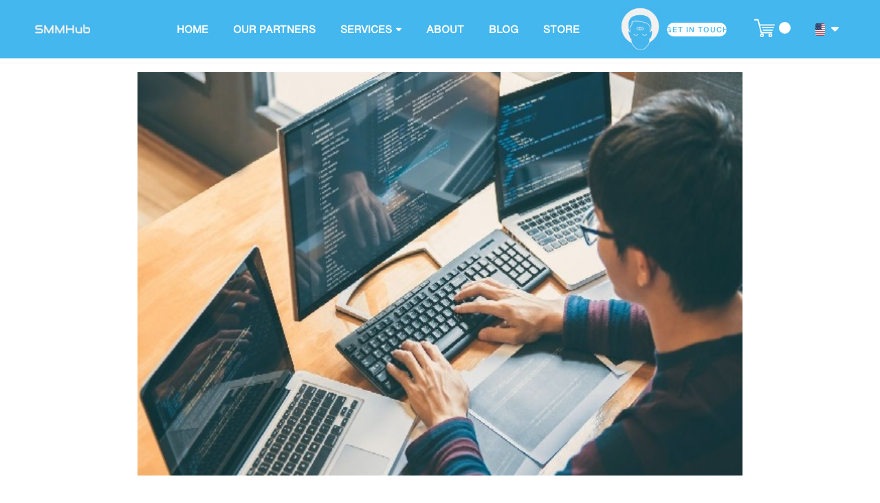

--- FILE ---
content_type: text/html; charset=UTF-8
request_url: https://www.smmhub.am/blog/web-development
body_size: 34931
content:
<!DOCTYPE html>
<html class="desktop " prefix="og: http://ogp.me/ns#"
      lang="en-us"
       dir="ltr"       itemscope itemtype="http://schema.org/WebSite"
      data-page-type="pageArticle">
<head>
                            <!-- Google tag (gtag.js) -->
<script async src="https://www.googletagmanager.com/gtag/js?id=G-VK99FTQ55Z"></script>
<script>
  window.dataLayer = window.dataLayer || [];
  function gtag(){dataLayer.push(arguments);}
  gtag('js', new Date());

  gtag('config', 'G-VK99FTQ55Z');
</script>
                <title>Web Development</title>
<link rel="alternate" href="https://www.smmhub.am/blog/web-development" hreflang="x-default"/>
<link rel="alternate" href="https://www.smmhub.am/blog/web-development" hreflang="en-us"/>
<meta itemprop="name" content="Web Development">
<meta name="twitter:title" content="Web Development">
<meta name="twitter:card" content="summary"/>
    <meta name="twitter:site" content="@ucraftcom"/>
<meta property="og:title" content="Web Development"/>
<meta property="og:url" content="https://www.smmhub.am/blog/web-development">
        <meta property="og:type" content="article"/>
    <link rel="dns-prefetch" href="https://static.ucraft.net">
    <meta name="description" content="Your website is the first impression of your company. Everything that a person needs to know about your business, right from what you do, to how your customers/clients think about you is on your website.

#SMM #SEO #SEM SMMHub.am">
    <meta itemprop="description" content="Your website is the first impression of your company. Everything that a person needs to know about your business, right from what you do, to how your customers/clients think about you is on your website.

#SMM #SEO #SEM SMMHub.am">
    <meta name="twitter:description" content="Your website is the first impression of your company. Everything that a person needs to know about your business, right from what you do, to how your customers/clients think about you is on your website.

#SMM #SEO #SEM SMMHub.am">
    <meta property="og:description" content="Your website is the first impression of your company. Everything that a person needs to know about your business, right from what you do, to how your customers/clients think about you is on your website.

#SMM #SEO #SEM SMMHub.am"/>
<meta name="generator" content="Ucraft"/>
<meta http-equiv="content-type" content="text/html; charset=utf-8"/>
<link href="https://www.smmhub.am/blog/web-development" rel="canonical"/>
<script type="application/ld+json">
{
  "@context": "https://schema.org/",
  "@type": "Organization",
  "name": "Your Trusted IT Solutions Partner",
  "url": "https://www.smmhub.am"
}


</script>

    
            <meta name="image" content="https://static.ucraft.net/fs/ucraft/userFiles/smmhub/images/as-14-web-16654900422029.jpg?v=1665490042">
        <meta property="og:image" content="https://static.ucraft.net/fs/ucraft/userFiles/smmhub/images/as-14-web-16654900422029.jpg?v=1665490042"/>
        <meta property="og:image:secure_url" content="https://static.ucraft.net/fs/ucraft/userFiles/smmhub/images/as-14-web-16654900422029.jpg?v=1665490042"/>
        <meta property="og:image:width" content="600"/>
        <meta property="og:image:height" content="400"/>
        <meta itemprop="image" content="https://static.ucraft.net/fs/ucraft/userFiles/smmhub/images/as-14-web-16654900422029.jpg?v=1665490042">
        <meta name="twitter:image" content="https://static.ucraft.net/fs/ucraft/userFiles/smmhub/images/as-14-web-16654900422029.jpg?v=1665490042">
    
<meta name="viewport" content="width=device-width, initial-scale=1.0, maximum-scale=5.0, user-scalable=0"/>
<meta name="HandheldFriendly" content="true"/>
<meta name="format-detection" content="telephone=no"/>
<meta name="apple-mobile-web-app-capable" content="YES"/>

            <meta name="public-js/config/asset-manifest"
              content="%7B%22bundles%22%3A%7B%22account-engine%22%3A%7B%22assets%22%3A%5B%7B%22uri%22%3A%22https%3A%2F%2Fstatic.ucraft.net%2Ffrontend-public%2Fengines-dist%2Faccount-engine%2Fassets%2Fengine-vendor.js%22%2C%22type%22%3A%22js%22%7D%2C%7B%22uri%22%3A%22https%3A%2F%2Fstatic.ucraft.net%2Ffrontend-public%2Fengines-dist%2Faccount-engine%2Fassets%2Fengine.css%22%2C%22type%22%3A%22css%22%7D%2C%7B%22uri%22%3A%22https%3A%2F%2Fstatic.ucraft.net%2Ffrontend-public%2Fengines-dist%2Faccount-engine%2Fassets%2Fengine.js%22%2C%22type%22%3A%22js%22%7D%2C%7B%22uri%22%3A%22https%3A%2F%2Fstatic.ucraft.net%2Ffrontend-public%2Fengines-dist%2Faccount-engine%2Fassets%2Fintl%2Fintl.complete.js%22%2C%22type%22%3A%22js%22%7D%2C%7B%22uri%22%3A%22https%3A%2F%2Fstatic.ucraft.net%2Ffrontend-public%2Fengines-dist%2Faccount-engine%2Fassets%2Fintl%2Fintl.js%22%2C%22type%22%3A%22js%22%7D%2C%7B%22uri%22%3A%22https%3A%2F%2Fstatic.ucraft.net%2Ffrontend-public%2Fengines-dist%2Faccount-engine%2Fassets%2Fintl%2Fintl.min.js%22%2C%22type%22%3A%22js%22%7D%2C%7B%22uri%22%3A%22https%3A%2F%2Fstatic.ucraft.net%2Ffrontend-public%2Fengines-dist%2Faccount-engine%2Fassets%2Fintl%2Flocales%2Fen.js%22%2C%22type%22%3A%22js%22%7D%2C%7B%22uri%22%3A%22https%3A%2F%2Fstatic.ucraft.net%2Ffrontend-public%2Fengines-dist%2Faccount-engine%2Fassets%2Fintl%2Flocales%2Fhy.js%22%2C%22type%22%3A%22js%22%7D%2C%7B%22uri%22%3A%22https%3A%2F%2Fstatic.ucraft.net%2Ffrontend-public%2Fengines-dist%2Faccount-engine%2Fassets%2Fintl%2Flocales%2Fru.js%22%2C%22type%22%3A%22js%22%7D%5D%7D%2C%22assets%22%3A%7B%22assets%22%3A%5B%5D%7D%7D%7D"/>
        <meta name="public-js/config/environment"
              content="%7B%22modulePrefix%22%3A%22public-js%22%2C%22environment%22%3A%22production%22%2C%22rootURL%22%3A%22/%22%2C%22locationType%22%3A%22hash%22%2C%22EmberENV%22%3A%7B%22FEATURES%22%3A%7B%7D%2C%22EXTEND_PROTOTYPES%22%3A%7B%22Date%22%3Afalse%7D%7D%2C%22APP%22%3A%7B%22name%22%3A%22public-js%22%2C%22version%22%3A%220.0.0+56cc87f8%22%7D%2C%22torii%22%3A%7B%22providers%22%3A%7B%22vk-oauth2%22%3A%7B%22apiKey%22%3A%22%22%2C%22redirectUri%22%3A%22%22%7D%2C%22facebook-oauth2%22%3A%7B%22apiKey%22%3A%22%22%2C%22redirectUri%22%3A%22%22%7D%2C%22google-oauth2%22%3A%7B%22apiKey%22%3A%22%22%2C%22redirectUri%22%3A%22%22%2C%22scope%22%3A%22profile%20email%22%7D%7D%7D%2C%22exportApplicationGlobal%22%3Afalse%2C%22ember-modal-dialog%22%3A%7B%7D%7D"/>
        <meta name="account-engine/config/environment"
              content="%7B%22modulePrefix%22%3A%22account-engine%22%2C%22environment%22%3A%22production%22%2C%22torii%22%3A%7B%22disableRedirectInitializer%22%3Atrue%7D%7D"/>
    
<meta name="robots" content="index, follow"/>


<link rel="icon" type="image/png"
      href="https://static.ucraft.net/fs/ucraft/userFiles/smmhub/images/favicon.png?v=1665490281"/>

<link rel="preload" as="style" type="text/css" href="https://static.ucraft.net/assets/css/public.css?v=1739989674">
<link rel="stylesheet" type="text/css" href="https://static.ucraft.net/assets/css/public.css?v=1739989674">
<link rel="preload" as="style" type="text/css" href="https://static.ucraft.net/fs/ucraft/userFiles/smmhub/css/public-en.css?v=1765276926">
<link rel="stylesheet" type="text/css" href="https://static.ucraft.net/fs/ucraft/userFiles/smmhub/css/public-en.css?v=1765276926">




                    <style type="text/css" id="font-face-style-helvetica-now-text--black-custom">
            @font-face {
                font-family: 'HelveticaNowText-Black Custom';
                font-display: fallback;
                src: url(https://static.ucraft.net/fs/ucraft/userFiles/smmhub/fonts/HelveticaNowText-Black.otf?v=1665422945);
            


            }
        </style>
                        <style type="text/css" id="font-face-style-helvetica-now-text--ext-lt-ita-custom">
            @font-face {
                font-family: 'HelveticaNowText-ExtLtIta Custom';
                font-display: fallback;
                src: url(https://static.ucraft.net/fs/ucraft/userFiles/smmhub/fonts/HelveticaNowText-ExtLtIta.otf?v=1665422945);
            


            }
        </style>
                        <style type="text/css" id="font-face-style-helvetica-now-text--extra-light-custom">
            @font-face {
                font-family: 'HelveticaNowText-ExtraLight Custom';
                font-display: fallback;
                src: url(https://static.ucraft.net/fs/ucraft/userFiles/smmhub/fonts/HelveticaNowText-ExtraLight.otf?v=1665422945);
            


            }
        </style>
                        <style type="text/css" id="font-face-style-helvetica-now-text--light-custom">
            @font-face {
                font-family: 'HelveticaNowText-Light Custom';
                font-display: fallback;
                src: url(https://static.ucraft.net/fs/ucraft/userFiles/smmhub/fonts/HelveticaNowText-Light.otf?v=1665422945);
            


            }
        </style>
                        <style type="text/css" id="font-face-style-helvetica-now-text--medium-custom">
            @font-face {
                font-family: 'HelveticaNowText-Medium Custom';
                font-display: fallback;
                src: url(https://static.ucraft.net/fs/ucraft/userFiles/smmhub/fonts/HelveticaNowText-Medium.otf?v=1665422945);
            


            }
        </style>
                        <style type="text/css" id="font-face-style-helvetica-now-text--regular-custom">
            @font-face {
                font-family: 'HelveticaNowText-Regular Custom';
                font-display: fallback;
                src: url(https://static.ucraft.net/fs/ucraft/userFiles/smmhub/fonts/HelveticaNowText-Regular.otf?v=1665422945);
            


            }
        </style>
                        <style type="text/css" id="font-face-style-shocking-headline-custom">
            @font-face {
                font-family: 'Shocking Headline Custom';
                font-display: fallback;
                src: url(https://static.ucraft.net/fs/ucraft/userFiles/smmhub/fonts/ShockingHeadline-vYKA.ttf?v=1665422945);
            


            }
        </style>
    
    <!-- Global Site Tag (gtag.js) - Google Analytics -->
    <script defer src="https://www.googletagmanager.com/gtag/js?id=G-VK99FTQ55Z"></script>
    <script>
        window.dataLayer = window.dataLayer || [];

        function gtag() {
            dataLayer.push(arguments)
        };
        gtag('js', new Date());
        gtag('config', 'G-VK99FTQ55Z');
    </script>

<script>
    window.currentLanguage = 'en-us';
    window.currentLanguagePrefix = 'en';

    let renderCustomCodeOnClientDomain = "";
    window.renderCustomCodeOnClientDomain = !renderCustomCodeOnClientDomain ? 0 : parseInt(renderCustomCodeOnClientDomain);
    var ecommerceAssetsDomain = 'https://d2j6dbq0eux0bg.cloudfront.net';
    var typographyTranslations = {"typography.headings":"Headings","typography.heading1":" Heading 1","typography.heading2":" Heading 2","typography.heading3":" Heading 3","typography.heading4":" Heading 4","typography.heading5":" Heading 5","typography.heading6":" Heading 6","typography.paragraphStyling":"Paragraph styling","typography.paragraphText":"Lorem ipsum dolor sit amet, consectetur adipisicing elit, sed do <a href='javascript:void(0)'>eiusmod incididunt<\/a> ut labore et dolore magna aliqua. Ut enim ad minim veniam, quis nostrud exercitation ullamco laboris nisi ut aliquip ex ea commodo consequat.","typography.copiedText":"Text copied","typography.copyToClipboard":"Copy to Clipboard"};
</script>

    

<script type="text/javascript">

    
    function tryToRedirectToRightLanguage(languagePrefix) {

        if (isCustomDomain()) {

            const cookies = getCookieObject();

            var lastLanguage = languagePrefix;

            if (!lastLanguage) {
                lastLanguage = getLastLanguageFromCookies(cookies);
            }

            var languagesObj = JSON.parse(window.hrefLangRelations);

            const defaultLanguagePrefix = getDefaultLanguagePrefix();

            const assignedLangPrefix = getAssignedLangPrefix();

            if (languagesObj.routPrefix && languagesObj.urls.hasOwnProperty(languagesObj.routPrefix)) {
                if (lastLanguage !== languagesObj.routPrefix || defaultLanguagePrefix == languagesObj.routPrefix
                    || assignedLangPrefix === lastLanguage) {

                    var url = languagesObj.urls[languagesObj.routPrefix];

                    if (url === decodeURI(window.location.origin + window.location.pathname).replace(/\/$/, "")) {
                        if (assignedLangPrefix === languagesObj.routPrefix || defaultLanguagePrefix == languagesObj.routPrefix) {
                            url = url.replace('/' + languagesObj.routPrefix, '');
                            setLanguageCookie(languagesObj.routPrefix, url);
                        } else {
                            setLanguageCookie(languagesObj.routPrefix, null);
                        }
                    } else {
                        setLanguageCookie(languagesObj.routPrefix, url);
                    }
                }

                return false;

            } else {
                var hrefLangPrefix = '';

                for (var languageCode in languagesObj.urls) {
                    if (lastLanguage) {
                        if (lastLanguage === languageCode
                            // && defaultLanguagePrefix !== lastLanguage
                            && languagesObj.currentPrefix !== languageCode) {
                            window.location.replace(languagesObj.urls[languageCode]);
                            return false;
                        }
                    } else {
                        if (languagesObj.type == "2") {
                            hrefLangPrefix = languageCode.split('-').pop();
                        } else {
                            hrefLangPrefix = languageCode
                        }
                        if (defaultLanguagePrefix !== languagesObj.detectedPrefix
                            && languagesObj.currentPrefix !== hrefLangPrefix) {
                            if (hrefLangPrefix === languagesObj.detectedPrefix) {
                                if(languagesObj.currentUrl !== languagesObj.urls[languageCode]){
                                    window.location.replace(languagesObj.urls[languageCode]);
                                    return false;
                                }
                            } else {
                                for (var code in languagesObj.additionalCodes) {
                                    var currentCode = languagesObj.additionalCodes[code];

                                    currentCode.forEach(item => {
                                        if (item.includes(`-${languagesObj.detectedPrefix}`) &&
                                            defaultLanguagePrefix !== languagesObj.detectedPrefix &&
                                            languagesObj.currentPrefix !== hrefLangPrefix) {
                                            window.location.replace(languagesObj.urls[code]);
                                            return false;
                                        }
                                    });
                                }
                            }
                        }
                    }
                }
            }
        }
    }

    function getCookieObject() {
        const cookies = document.cookie;

        return cookies.split('; ').map((item) => {
            let [key, value] = item.split('=');
            return {[key]: value};
        });
    }

    function getLastLanguageFromCookies(cookies) {
        let lastLanguage = null;

        for (cookie of cookies) {
            if (cookie['lastlanguage']) {
                lastLanguage = cookie['lastlanguage'];
                break;
            }
        }

        return lastLanguage;
    }

    function isCustomDomain() {
        return 1;
    }

    function getDefaultLanguagePrefix() {
        return "en";
    }

    function getAssignedLangPrefix() {
        return ""
    }

    function setLanguageCookie(prefix, url) {
        var d = new Date();
        var hour = 20;
        d.setTime(d.getTime() + (hour * 60 * 60 * 1000));
        var cookieExpireDate = "expires=" + d.toString();
        document.cookie = "lastlanguage=" + prefix + ";path=/; " + cookieExpireDate;
        if (url) {
            window.location.replace(url);
        }
    }
</script>


        </head>
<body class="desktop  txlive " >




<div class="main-container">
<div class="main-body">
<div class="main-layout
 header-overlap ">
            <div class="layers-container">
                            <div class="layer">
                    <div class="off-canvas right-alignment off-canvas-container"
     style="display:none; background:rgb(67, 183, 238); width:23.571428571429vw;">
     <div class="off-canvas-close uci-close">
        <svg fill="#000000" xmlns="http://www.w3.org/2000/svg" width="1em" height="1em" viewBox="0 0 24 24">
           <defs>
               <clipPath>
                   <rect width="1em" height="1em" transform="translate(971 2389)">
                   </rect>
               </clipPath>
           </defs>
           <g transform="translate(-971 -2389)">
               <path
                   d="M20.5,23.124l-8.834,8.834a1.852,1.852,0,1,1-2.618-2.619L17.887,20.5,9.053,11.671a1.851,1.851,0,1,1,2.618-2.618L20.5,17.887l8.834-8.834a1.852,1.852,0,1,1,2.619,2.618L23.124,20.5l8.834,8.834a1.852,1.852,0,1,1-2.619,2.619Z"
                   transform="translate(962.495 2380.495)">
               </path>
           </g>
       </svg>
   </div>
            <div class="off-canvas-inner-container native-scroll-box y-scroll">
                                        <div class="uc-row-wrapper">
                <div
                    class="uc-row   last                       
                    
                                            " data-id="8"
                                        style="  "

                >
                    <div id="r8" class="row-container ">
                        <div class="row mainRow "
                                                          style="">
                                                                                                                                <div
    class="column col-sm-12 "
    dataColumn-id="12"
        style="      background: rgb(67, 183, 238); "
>
        <div class="column-container "

         style=" margin-:0vh; " aria-label="column" role="contentinfo">
                                                                                                                                                                                    
                        <div
                            class="module-container   only-mobile   align-right ModuleNavigation
                              last                             "
                                                            style=" padding: 0px 40px 0px 30px  "
                                                        aria-label="module container" role="contentinfo"
                            id="m15"
                        >

                            <div
                                class="   module ModuleNavigation "
                                dataModule-id="15"

                                                                
                                >

                                <input type="hidden" class="standard-navigation">
<style>
        		#navigation-15 > .standard-view > .navigation > .page > .page-children {
        background: rgba(241, 241, 241, 0);
    }
    #navigation-15 > .standard-view > .navigation > .page > .page-children > .page > ul {
        background: rgba(241, 241, 241, 0);
    }
            
        #navigation-15 .navigation > li.has-childes.page > ul a {
        padding: 0 15px;
    }

        
                        #navigation-15 .navigation > li.has-childes.page > ul.page-children:after {
                height: 10px;
            }
            #navigation-15 ul.open-to-top::after {
                position: absolute;
                bottom: -10px;
            }
            	#navigation-15 .page a {
        color: rgb(255, 255, 255);
        font-size: 23px;
        font-weight: 400;
        letter-spacing: 1px;
        text-transform: uppercase;
    }

    #navigation-15 .page a .uci-dropdown-arrow-down svg {
        fill: rgb(255, 255, 255);
    }

            #navigation-15 > nav > ul > li.page:not(:last-child) {
                        margin-bottom: 0px;
            }
    #navigation-15 > nav > ul > li:first-child:nth-last-child(1) {
                          margin-bottom: 40px;
            }
    #navigation-15 li.page > a:hover {
        color: rgb(141, 94, 235) !important;
    }
    #navigation-15 li.page.active > a {
        color: rgb(141, 94, 235);
    }
    #navigation-15 li.page.active > a:hover {
        color: rgb(141, 94, 235) !important;
    }
    #navigation-15 li.page.active > a {
        color: rgb(141, 94, 235);
    }

    #navigation-15 li.page.active > a:hover {
        color: rgb(141, 94, 235) !important;
    }
    #navigation-15 li.page > ul.page-children li.page a {
        color: rgb(255, 255, 255);
    }
    #navigation-15 li.page > ul.page-children li.page a .uci-dropdown-arrow-down svg {
        fill: rgb(255, 255, 255);
    }
    #navigation-15 li.page > ul.page-children > li.page a:hover,
    #navigation-15 li.page > ul.page-children > li.page > ul.page-children > li.page a:hover {
        color: rgb(141, 94, 235)     !important;
    }
    #navigation-15 li.page > ul.page-children > li.page.active > a,
    #navigation-15 li.page > ul.page-children > li.page > ul.page-children > li.page.active > a {
        color: rgb(141, 94, 235);
    }

    #navigation-15 li.page > ul.page-children > li.page.active > a:hover,
    #navigation-15 li.page > ul.page-children > li.page > ul.page-children > li.page.active > a:hover {
        color: rgb(141, 94, 235)     !important;
    }
    #navigation-15 .subMenu__show:before,
    #navigation-15 .subMenu__horizontal-arrow-left:before,
    #navigation-15 .subMenu__horizontal-arrow-right:before,
    #navigation-15 li.page > ul.page-children > li.has-childes > .page-children.pagesArrows > li:first-child:before {
        color: rgba(241, 241, 241, 0);
    }

            #navigation-15 li.page > ul.page-children > li.page > a {
                          color: rgb(255, 255, 255);
                                 font-size: 16px;
        }

    
        #navigation-15 li.page > ul.page-children > li.page > a {
        font-weight: 400;
    }

            #navigation-15 li.page ul.page-children .page {
        padding-top: 5px;
        padding-bottom: 5px;
    }

    #navigation-15 li.page ul.page-children .page:last-child {
        padding-bottom: 5px;
    }

    #navigation-15 li.has-childes.page > a > .uci-dropdown-arrow-down svg {
        width: 12.5px;
        height: 12.5px;
        line-height: 19px;
    }

    #navigation-15 li.has-childes.page > .page-children.pagesArrows > .has-childes > a > .uci-dropdown-arrow-down svg {
        width: 9px;
        height: 9px;
        line-height: 16px;
    }

    #navigation-15 li.has-childes.page > .page-children li > a,
    #navigation-15 li.has-childes.page > .page-children li {
        text-align: center;
    }

                 #navigation-15 li.page {
        text-align: center ;;
    }
    </style>

<div id="navigation-15"
     class="navigation-inner
                 in-canvas         vertical standard
             "
     data-stretch-labels=""
 >
    
                    <nav class="standard-view ">
            <ul class="navigation" style="font-family: HelveticaNowText-Medium Custom;" itemscope itemtype="https://www.schema.org/SiteNavigationElement">
                                                                                                                    <li class="page subMenu__item show center
                                                                "
        data-anchor=""
        itemprop="name">
        <a class="nav-item center "
           href="https://www.smmhub.am"
           itemprop="url"
           data-page-type="pageBlank"
           data-link = ""
                                            tabindex="0"
                   >

            Home
                    </a>
                    </li>
                                                                                                                            <li class="page subMenu__item show center
                                                                "
        data-anchor=""
        itemprop="name">
        <a class="nav-item center "
           href="https://www.smmhub.am/our-partners"
           itemprop="url"
           data-page-type="pageBlank"
           data-link = ""
                                            tabindex="0"
                   >

            Our partners
                    </a>
                    </li>
                                                                                                                            <li class="page subMenu__item show center
                                                                "
        data-anchor=""
        itemprop="name">
        <a class="nav-item center "
           href="https://www.smmhub.am/store"
           itemprop="url"
           data-page-type="pageBlank"
           data-link = ""
                                            tabindex="0"
                   >

            Store
                    </a>
                    </li>
                                                                                                                            <li class="page subMenu__item show center
                                                                    has-childes
                                            on-hover
                                                                        heading-page
                                    "
        data-anchor=""
        itemprop="name">
        <a class="nav-item center "
           href="javascript:void(0)"
           itemprop="url"
           data-page-type="pageHeading"
           data-link = ""
                       aria-haspopup="true"  aria-expanded="false"                       tabindex="0"
            role="button"         >

            Services
                                                                                                                                                                                                                                                                            
                                                            <div class="uci-dropdown-arrow-down">
                            <svg width="32" height="32" viewBox="0 0 32 32"  xmlns="http://www.w3.org/2000/svg">
                                <path d="M31.0257 11.8354L18.9787 24.1647C17.3787 25.8589 14.6493 25.8589 13.0493 24.1647L0.90817 11.8354C-0.974163 9.95303 0.343503 6.5647 2.97884 6.5647H29.0495C31.6848 6.5647 33.0025 9.85886 31.026 11.8354H31.0257Z"/>
                            </svg>
                        </div>
                                                        </a>
                                                                                                                                                                                                                                                                                                                        <ul data-id="child-pages-82"
                        sub-menu-index="0"
                        sub-menu-arrow="1"
                        sub-menu-distance="0"
                        sub-menu-page-padding="0"
                        itemscope itemtype="https://www.schema.org/SiteNavigationElement"
                        class="subMenu__hide page-children  center    pagesArrows    ">
                                                                                                                    <li class="page subMenu__item show center
                                                                    has-childes
                                            on-hover
                                                                        heading-page
                                    "
        data-anchor=""
        itemprop="name">
        <a class="nav-item center "
           href="javascript:void(0)"
           itemprop="url"
           data-page-type="pageHeading"
           data-link = ""
                       aria-haspopup="true"  aria-expanded="false"                       tabindex="0"
            role="button"         >

            IT Solutions
                                                                                                                                                                                                                                                                                                                                    
                                                            <div class="uci-dropdown-arrow-down">
                            <svg width="32" height="32" viewBox="0 0 32 32"  xmlns="http://www.w3.org/2000/svg">
                                <path d="M31.0257 11.8354L18.9787 24.1647C17.3787 25.8589 14.6493 25.8589 13.0493 24.1647L0.90817 11.8354C-0.974163 9.95303 0.343503 6.5647 2.97884 6.5647H29.0495C31.6848 6.5647 33.0025 9.85886 31.026 11.8354H31.0257Z"/>
                            </svg>
                        </div>
                                                        </a>
                                                                                                                                                                                                                                                                                                                                                                                <ul data-id="child-pages-97"
                        sub-menu-index="1"
                        sub-menu-arrow="1"
                        sub-menu-distance="0"
                        sub-menu-page-padding="0"
                        itemscope itemtype="https://www.schema.org/SiteNavigationElement"
                        class="subMenu__hide page-children  center    pagesArrows    ">
                                                                                                                    <li class="page subMenu__item show center
                                                                "
        data-anchor="r915"
        itemprop="name">
        <a class="nav-item center  anchor-click "
           href="https://www.smmhub.am/it-solutions#r915"
           itemprop="url"
           data-page-type="pageAnchor"
           data-link = "16"
                                            tabindex="0"
                   >

            IT Infrastructure Solutions
                    </a>
                    </li>
                                                                                                                                                <li class="page subMenu__item show center
                                                                "
        data-anchor="m3422"
        itemprop="name">
        <a class="nav-item center  anchor-click "
           href="https://www.smmhub.am/it-solutions#m3422"
           itemprop="url"
           data-page-type="pageAnchor"
           data-link = "15"
                                            tabindex="0"
                   >

            Software Licensing &amp; Cloud Platforms
                    </a>
                    </li>
                                                                                                                                                <li class="page subMenu__item show center
                                                                "
        data-anchor="r933"
        itemprop="name">
        <a class="nav-item center  anchor-click "
           href="https://www.smmhub.am/it-solutions#r933"
           itemprop="url"
           data-page-type="pageAnchor"
           data-link = "17"
                                            tabindex="0"
                   >

            Cybersecurity Solutions
                    </a>
                    </li>
                                                                                                                                                <li class="page subMenu__item show center
                                                                "
        data-anchor="r934"
        itemprop="name">
        <a class="nav-item center  anchor-click "
           href="https://www.smmhub.am/it-solutions#r934"
           itemprop="url"
           data-page-type="pageAnchor"
           data-link = "18"
                                            tabindex="0"
                   >

            Tender-Based IT Solutions
                    </a>
                    </li>
                                                                                                                                                <li class="page subMenu__item show center
                                                                "
        data-anchor="r935"
        itemprop="name">
        <a class="nav-item center  anchor-click "
           href="https://www.smmhub.am/it-solutions#r935"
           itemprop="url"
           data-page-type="pageAnchor"
           data-link = "19"
                                            tabindex="0"
                   >

            Why Our Solutions?
                    </a>
                    </li>
                                                                        </ul>
                                                </li>
                                                                                                                                                <li class="page subMenu__item show center
                                                                    has-childes
                                            on-hover
                                                                        heading-page
                                    "
        data-anchor=""
        itemprop="name">
        <a class="nav-item center "
           href="javascript:void(0)"
           itemprop="url"
           data-page-type="pageHeading"
           data-link = ""
                       aria-haspopup="true"  aria-expanded="false"                       tabindex="0"
            role="button"         >

            App-Web Development
                                                                                                                                                            
                                                            <div class="uci-dropdown-arrow-down">
                            <svg width="32" height="32" viewBox="0 0 32 32"  xmlns="http://www.w3.org/2000/svg">
                                <path d="M31.0257 11.8354L18.9787 24.1647C17.3787 25.8589 14.6493 25.8589 13.0493 24.1647L0.90817 11.8354C-0.974163 9.95303 0.343503 6.5647 2.97884 6.5647H29.0495C31.6848 6.5647 33.0025 9.85886 31.026 11.8354H31.0257Z"/>
                            </svg>
                        </div>
                                                        </a>
                                                                                                                                                                                                        <ul data-id="child-pages-91"
                        sub-menu-index="1"
                        sub-menu-arrow="1"
                        sub-menu-distance="0"
                        sub-menu-page-padding="0"
                        itemscope itemtype="https://www.schema.org/SiteNavigationElement"
                        class="subMenu__hide page-children  center    pagesArrows    ">
                                                                                                                    <li class="page subMenu__item show center
                                                                "
        data-anchor="r640"
        itemprop="name">
        <a class="nav-item center  anchor-click "
           href="https://www.smmhub.am/development#r640"
           itemprop="url"
           data-page-type="pageAnchor"
           data-link = "7"
                                            tabindex="0"
                   >

            Web Development
                    </a>
                    </li>
                                                                                                                                                <li class="page subMenu__item show center
                                                                "
        data-anchor="r649"
        itemprop="name">
        <a class="nav-item center  anchor-click "
           href="https://www.smmhub.am/development#r649"
           itemprop="url"
           data-page-type="pageAnchor"
           data-link = "8"
                                            tabindex="0"
                   >

            App Development
                    </a>
                    </li>
                                                                        </ul>
                                                </li>
                                                                                                                                                <li class="page subMenu__item show center
                                                                    has-childes
                                            on-hover
                                                                        heading-page
                                    "
        data-anchor=""
        itemprop="name">
        <a class="nav-item center "
           href="javascript:void(0)"
           itemprop="url"
           data-page-type="pageHeading"
           data-link = ""
                       aria-haspopup="true"  aria-expanded="false"                       tabindex="0"
            role="button"         >

            Digital Marketing
                                                                                                                                                                                                                                                                                                                                    
                                                            <div class="uci-dropdown-arrow-down">
                            <svg width="32" height="32" viewBox="0 0 32 32"  xmlns="http://www.w3.org/2000/svg">
                                <path d="M31.0257 11.8354L18.9787 24.1647C17.3787 25.8589 14.6493 25.8589 13.0493 24.1647L0.90817 11.8354C-0.974163 9.95303 0.343503 6.5647 2.97884 6.5647H29.0495C31.6848 6.5647 33.0025 9.85886 31.026 11.8354H31.0257Z"/>
                            </svg>
                        </div>
                                                        </a>
                                                                                                                                                                                                                                                                                                                                                                                <ul data-id="child-pages-84"
                        sub-menu-index="1"
                        sub-menu-arrow="1"
                        sub-menu-distance="0"
                        sub-menu-page-padding="0"
                        itemscope itemtype="https://www.schema.org/SiteNavigationElement"
                        class="subMenu__hide page-children  center    pagesArrows    ">
                                                                                                                    <li class="page subMenu__item show center
                                                                "
        data-anchor="r514"
        itemprop="name">
        <a class="nav-item center  anchor-click "
           href="https://www.smmhub.am/smm#r514"
           itemprop="url"
           data-page-type="pageAnchor"
           data-link = "1"
                                            tabindex="0"
                   >

            SMM
                    </a>
                    </li>
                                                                                                                                                <li class="page subMenu__item show center
                                                                "
        data-anchor="r569"
        itemprop="name">
        <a class="nav-item center  anchor-click "
           href="https://www.smmhub.am/smm#r569"
           itemprop="url"
           data-page-type="pageAnchor"
           data-link = "12"
                                            tabindex="0"
                   >

            SEO
                    </a>
                    </li>
                                                                                                                                                <li class="page subMenu__item show center
                                                                "
        data-anchor="r572"
        itemprop="name">
        <a class="nav-item center  anchor-click "
           href="https://www.smmhub.am/smm#r572"
           itemprop="url"
           data-page-type="pageAnchor"
           data-link = "4"
                                            tabindex="0"
                   >

            Content marketing
                    </a>
                    </li>
                                                                                                                                                <li class="page subMenu__item show center
                                                                "
        data-anchor="r605"
        itemprop="name">
        <a class="nav-item center  anchor-click "
           href="https://www.smmhub.am/smm#r605"
           itemprop="url"
           data-page-type="pageAnchor"
           data-link = "5"
                                            tabindex="0"
                   >

            Search Engine marketing
                    </a>
                    </li>
                                                                                                                                                <li class="page subMenu__item show center
                                                                "
        data-anchor="r614"
        itemprop="name">
        <a class="nav-item center  anchor-click "
           href="https://www.smmhub.am/smm#r614"
           itemprop="url"
           data-page-type="pageAnchor"
           data-link = "6"
                                            tabindex="0"
                   >

            Google Advertisements
                    </a>
                    </li>
                                                                        </ul>
                                                </li>
                                                                                                                                                <li class="page subMenu__item show center
                                                                    has-childes
                                            on-hover
                                                                        heading-page
                                    "
        data-anchor=""
        itemprop="name">
        <a class="nav-item center "
           href="javascript:void(0)"
           itemprop="url"
           data-page-type="pageHeading"
           data-link = ""
                       aria-haspopup="true"  aria-expanded="false"                       tabindex="0"
            role="button"         >

            Pricing
                                                                                                    
                                                            <div class="uci-dropdown-arrow-down">
                            <svg width="32" height="32" viewBox="0 0 32 32"  xmlns="http://www.w3.org/2000/svg">
                                <path d="M31.0257 11.8354L18.9787 24.1647C17.3787 25.8589 14.6493 25.8589 13.0493 24.1647L0.90817 11.8354C-0.974163 9.95303 0.343503 6.5647 2.97884 6.5647H29.0495C31.6848 6.5647 33.0025 9.85886 31.026 11.8354H31.0257Z"/>
                            </svg>
                        </div>
                                                        </a>
                                                                                                                                                <ul data-id="child-pages-116"
                        sub-menu-index="1"
                        sub-menu-arrow="1"
                        sub-menu-distance="0"
                        sub-menu-page-padding="0"
                        itemscope itemtype="https://www.schema.org/SiteNavigationElement"
                        class="subMenu__hide page-children  center    pagesArrows    ">
                                                                                                                    <li class="page subMenu__item show center
                                                                "
        data-anchor="r623"
        itemprop="name">
        <a class="nav-item center  anchor-click "
           href="https://www.smmhub.am/smm-pricing#r623"
           itemprop="url"
           data-page-type="pageAnchor"
           data-link = "13"
                                            tabindex="0"
                   >

            SMM pricing
                    </a>
                    </li>
                                                                        </ul>
                                                </li>
                                                                        </ul>
                                                </li>
                                                                                                                            <li class="page subMenu__item show center
                                                                "
        data-anchor=""
        itemprop="name">
        <a class="nav-item center "
           href="https://www.smmhub.am/about"
           itemprop="url"
           data-page-type="pageBlank"
           data-link = ""
                                            tabindex="0"
                   >

            About
                    </a>
                    </li>
                                                                                                                            <li class="page subMenu__item show center
                                                                "
        data-anchor=""
        itemprop="name">
        <a class="nav-item center "
           href="https://www.smmhub.am/blog"
           itemprop="url"
           data-page-type="pageArticles"
           data-link = ""
                                            tabindex="0"
                   >

            Blog
                    </a>
                    </li>
                                                                                                                    </ul>
        </nav>
    </div>
                                </div>
                        </div>
                                                                            </div>
</div>
                                                                                                                        </div>
                    </div>
                    
                    
                                    </div>
            </div>
                                </div>
    </div>
                </div>
                    </div>
    
                <div class="header-and-main-rows  ">
                    <header class="header-rows  header-overlapped "
                 style="  margin-bottom:0vh;  ">

                
                
                
                                                            <div class="header-row-wrapper">
                        <div class="uc-row-wrapper">
                <div
                    class="uc-row                          header-row  
                    
                                            header-row-fix
                        " data-id="581"
                                        style="   margin-bottom:0vh;   background:rgb(67, 183, 238); "

                >
                    <div id="r581" class="row-container ">
                        <div class="row headerRow "
                                                          style="">
                                                                                                                                <div
    class="column col-xs-2 "
    dataColumn-id="1064"
        style="  padding:11px 0px;      background: rgb(67, 183, 238); "
>
        <div class="column-container vertical-center"

         style="" aria-label="column" role="contentinfo">
                                                                                    
                        <div
                            class="module-container   only-mobile   align-left ModuleLogo
                             first   last                             "
                                                            style=" padding: 0px 80px 0px 50px  "
                                                        aria-label="module container" role="contentinfo"
                            id="m2231"
                        >

                            <div
                                class="   module ModuleLogo "
                                dataModule-id="2231"

                                                                 style="display:block;max-width:250px;"
                                
                                >

                                <a href='https://www.smmhub.am'>
                    <div class="fixed-ratio" style="padding-bottom: 20.128479657388%">
                <img
                    width="250px"
                    height="47px"
                    data-logo-element
                    class="fixed-ratio-content"
                    src="https://static.ucraft.net/fs/ucraft/userFiles/smmhub/images/logo.png?v=1665423712"
                    alt="Your Trusted IT Solutions Partner"
                />
            </div>
            </a>
                                </div>
                        </div>
                                                                            </div>
</div>
                                                                                                        <div
    class="column col-xs-6 "
    dataColumn-id="1065"
        style="  padding:11px 0px;      background: rgb(67, 183, 238); "
>
        <div class="column-container "

         style=" margin-:0px; " aria-label="column" role="contentinfo">
                                                                                    
                        <div
                            class="module-container   only-mobile   align-right ModuleNavigation
                             first   last                             "
                                                            style=" padding: 0px 10px 0px 0px  "
                                                        aria-label="module container" role="contentinfo"
                            id="m2232"
                        >

                            <div
                                class="   module ModuleNavigation "
                                dataModule-id="2232"

                                                                
                                >

                                <input type="hidden" class="standard-navigation">
<style>
            #navigation-2232 li.has-childes.page > a > .arrow-for-accordion {
            min-width: 16.5px;
        }
        #navigation-2232 ul li li.has-childes.page > a > .arrow-for-accordion::before {
           font-size: 7px;
        }

        #navigation-2232 li.has-childes.page > a > svg {
            font-size: 8.5px;
            line-height: 15px;
        }
        		#navigation-2232 > .standard-view > .navigation > .page > .page-children {
        background: rgb(251, 251, 251);
    }
    #navigation-2232 > .standard-view > .navigation > .page > .page-children > .page > ul {
        background: rgb(251, 251, 251);
    }
            
        #navigation-2232 .navigation > li.has-childes.page > ul a {
        padding: 0 15px;
    }

        	#navigation-2232 .page a {
        color: rgb(255, 255, 255);
        font-size: 15px;
        font-weight: 600;
        letter-spacing: 0px;
        text-transform: uppercase;
    }

    #navigation-2232 .page a .uci-dropdown-arrow-down svg {
        fill: rgb(255, 255, 255);
    }

            #navigation-2232 > nav > ul > li.page:not(:last-child) {
                        margin-right: 36px;
            }
    #navigation-2232 > nav > ul > li:first-child:nth-last-child(1) {
            }
    #navigation-2232 li.page > a:hover {
        color: rgb(141, 94, 235) !important;
    }
    #navigation-2232 li.page.active > a {
        color: rgb(141, 94, 235);
    }
    #navigation-2232 li.page.active > a:hover {
        color: rgb(141, 94, 235) !important;
    }
    #navigation-2232 li.page.active > a {
        color: rgb(141, 94, 235);
    }

    #navigation-2232 li.page.active > a:hover {
        color: rgb(141, 94, 235) !important;
    }
    #navigation-2232 li.page > ul.page-children li.page a {
        color: rgb(0, 0, 0);
    }
    #navigation-2232 li.page > ul.page-children li.page a .uci-dropdown-arrow-down svg {
        fill: rgb(0, 0, 0);
    }
    #navigation-2232 li.page > ul.page-children > li.page a:hover,
    #navigation-2232 li.page > ul.page-children > li.page > ul.page-children > li.page a:hover {
        color: rgb(141, 94, 235)     !important;
    }
    #navigation-2232 li.page > ul.page-children > li.page.active > a,
    #navigation-2232 li.page > ul.page-children > li.page > ul.page-children > li.page.active > a {
        color: rgb(0, 0, 0);
    }

    #navigation-2232 li.page > ul.page-children > li.page.active > a:hover,
    #navigation-2232 li.page > ul.page-children > li.page > ul.page-children > li.page.active > a:hover {
        color: rgb(141, 94, 235)     !important;
    }
    #navigation-2232 .subMenu__show:before,
    #navigation-2232 .subMenu__horizontal-arrow-left:before,
    #navigation-2232 .subMenu__horizontal-arrow-right:before,
    #navigation-2232 li.page > ul.page-children > li.has-childes > .page-children.pagesArrows > li:first-child:before {
        color: rgb(251, 251, 251);
    }

            #navigation-2232 li.page > ul.page-children > li.page > a {
                          color: rgb(0, 0, 0);
                                 font-size: 12px;
        }

    
        #navigation-2232 li.page > ul.page-children > li.page > a {
        font-weight: 600;
    }

            #navigation-2232 li.page ul.page-children .page {
        padding-top: 11px;
        padding-bottom: 11px;
    }

    #navigation-2232 li.page ul.page-children .page:last-child {
        padding-bottom: 11px;
    }

    #navigation-2232 li.has-childes.page > a > .uci-dropdown-arrow-down svg {
        width: 8.5px;
        height: 8.5px;
        line-height: 11px;
    }

    #navigation-2232 li.has-childes.page > .page-children.pagesArrows > .has-childes > a > .uci-dropdown-arrow-down svg {
        width: 7px;
        height: 7px;
        line-height: 12px;
    }

    #navigation-2232 li.has-childes.page > .page-children li > a,
    #navigation-2232 li.has-childes.page > .page-children li {
        text-align: left;
    }

        #navigation-2232 li.has-childes.page > .page-children li {
        border-bottom: 1px solid rgba(53, 53, 53, 0.06);
    }

    #navigation-2232 .page-children li.has-childes.pages-accordion-type.page > .page-children {
        border-top: 1px solid rgba(53, 53, 53, 0.06);
    }

    #navigation-2232 .page-children li.has-childes.pages-accordion-type > .subMenu__show {
        margin-top: 11px !important;
        margin-bottom: -11px !important;
    }

    #navigation-2232 li.has-childes.page > .page-children li:last-child {
        border-bottom: none;
    }

             </style>

<div id="navigation-2232"
     class="navigation-inner
         clickable-dropdown                 horizontal standard
             "
     data-stretch-labels=""
 >
            <div class="off-canvas-button icon" aria-label="off canvas button" role="button" data-selector="off-canvas-2232" data-attribute="right" style="width:32px;height:32px;color:rgb(0, 37, 255);fill:rgb(0, 37, 255);" tabindex="0">
            <svg viewbox="0 0 100 57.14447021484375" version="1.1" xmlns="http://www.w3.org/2000/svg" xmlns:xlink="http://www.w3.org/1999/xlink"><g transform="scale(3.7037037037037037)"><path d="M16,8.318c-7.545,0-13.5,7.714-13.5,7.714s5.954,7.715,13.5,7.715c5.771,0,13.5-7.716,13.5-7.716  S21.771,8.318,16,8.318z M16,20.839c-2.649,0-4.807-2.156-4.807-4.809c0-2.648,2.158-4.808,4.807-4.808  c2.648,0,4.807,2.158,4.807,4.808C20.807,18.681,18.648,20.839,16,20.839z M16,13.226c-1.549,0-2.806,1.256-2.806,2.806  S14.45,18.839,16,18.839s2.807-1.258,2.807-2.809C18.807,14.483,17.55,13.226,16,13.226z" transform="translate(-2.5,-8.317999839782715)"></path></g></svg>
        </div>
    
                    <nav class="standard-view ">
            <ul class="navigation" style="font-family: HelveticaNowText-Regular Custom;" itemscope itemtype="https://www.schema.org/SiteNavigationElement">
                                                                                                                                                                <li class="page subMenu__item show left
                                                                "
        data-anchor=""
        itemprop="name">
        <a class="nav-item left "
           href="https://www.smmhub.am"
           itemprop="url"
           data-page-type="pageBlank"
           data-link = ""
                                            tabindex="0"
                   >

            Home
                                            
                                                                        </a>
                    </li>
                                                                                                                            <li class="page subMenu__item show left
                                                                "
        data-anchor=""
        itemprop="name">
        <a class="nav-item left "
           href="https://www.smmhub.am/our-partners"
           itemprop="url"
           data-page-type="pageBlank"
           data-link = ""
                                            tabindex="0"
                   >

            Our partners
                                            
                                                                        </a>
                    </li>
                                                                                                                            <li class="page subMenu__item show left
                                 pages-accordion-type                                     has-childes
                                            on-click
                                                                        heading-page
                                    "
        data-anchor=""
        itemprop="name">
        <a class="nav-item left "
           href="javascript:void(0)"
           itemprop="url"
           data-page-type="pageHeading"
           data-link = ""
                       aria-haspopup="true"  aria-expanded="false"                       tabindex="0"
            role="button"         >

            Services
                                                                                                                                                                                                                                                                            
                                                            <div class="uci-dropdown-arrow-down">
                            <svg width="32" height="32" viewBox="0 0 32 32"  xmlns="http://www.w3.org/2000/svg">
                                <path d="M31.0257 11.8354L18.9787 24.1647C17.3787 25.8589 14.6493 25.8589 13.0493 24.1647L0.90817 11.8354C-0.974163 9.95303 0.343503 6.5647 2.97884 6.5647H29.0495C31.6848 6.5647 33.0025 9.85886 31.026 11.8354H31.0257Z"/>
                            </svg>
                        </div>
                                                        </a>
                                                                                                                                                                                                                                                                                                                        <ul data-id="child-pages-82"
                        sub-menu-index="0"
                        sub-menu-arrow="0"
                        sub-menu-distance="8"
                        sub-menu-page-padding="0"
                        itemscope itemtype="https://www.schema.org/SiteNavigationElement"
                        class="subMenu__hide page-children  right     subPageCollapse   sub-page-accordion ">
                                                                                                                    <li class="page subMenu__item show left
                                 pages-accordion-type                                     has-childes
                                            on-click
                                                                        heading-page
                                    "
        data-anchor=""
        itemprop="name">
        <a class="nav-item left "
           href="javascript:void(0)"
           itemprop="url"
           data-page-type="pageHeading"
           data-link = ""
                       aria-haspopup="true"  aria-expanded="false"                       tabindex="0"
            role="button"         >

            IT Solutions
                                                                                                                                                                                                                                                                                                                                    
                                                            <div class="uci-dropdown-arrow-down">
                            <svg width="32" height="32" viewBox="0 0 32 32"  xmlns="http://www.w3.org/2000/svg">
                                <path d="M31.0257 11.8354L18.9787 24.1647C17.3787 25.8589 14.6493 25.8589 13.0493 24.1647L0.90817 11.8354C-0.974163 9.95303 0.343503 6.5647 2.97884 6.5647H29.0495C31.6848 6.5647 33.0025 9.85886 31.026 11.8354H31.0257Z"/>
                            </svg>
                        </div>
                                                        </a>
                                                                                                                                                                                                                                                                                                                                                                                <ul data-id="child-pages-97"
                        sub-menu-index="1"
                        sub-menu-arrow="0"
                        sub-menu-distance="8"
                        sub-menu-page-padding="0"
                        itemscope itemtype="https://www.schema.org/SiteNavigationElement"
                        class="subMenu__hide page-children  right     subPageCollapse   sub-page-accordion ">
                                                                                                                    <li class="page subMenu__item show left
                                                                "
        data-anchor="r915"
        itemprop="name">
        <a class="nav-item left  anchor-click "
           href="https://www.smmhub.am/it-solutions#r915"
           itemprop="url"
           data-page-type="pageAnchor"
           data-link = "16"
                                            tabindex="0"
                   >

            IT Infrastructure Solutions
                                            
                                                                        </a>
                    </li>
                                                                                                                                                <li class="page subMenu__item show left
                                                                "
        data-anchor="m3422"
        itemprop="name">
        <a class="nav-item left  anchor-click "
           href="https://www.smmhub.am/it-solutions#m3422"
           itemprop="url"
           data-page-type="pageAnchor"
           data-link = "15"
                                            tabindex="0"
                   >

            Software Licensing &amp; Cloud Platforms
                                            
                                                                        </a>
                    </li>
                                                                                                                                                <li class="page subMenu__item show left
                                                                "
        data-anchor="r933"
        itemprop="name">
        <a class="nav-item left  anchor-click "
           href="https://www.smmhub.am/it-solutions#r933"
           itemprop="url"
           data-page-type="pageAnchor"
           data-link = "17"
                                            tabindex="0"
                   >

            Cybersecurity Solutions
                                            
                                                                        </a>
                    </li>
                                                                                                                                                <li class="page subMenu__item show left
                                                                "
        data-anchor="r934"
        itemprop="name">
        <a class="nav-item left  anchor-click "
           href="https://www.smmhub.am/it-solutions#r934"
           itemprop="url"
           data-page-type="pageAnchor"
           data-link = "18"
                                            tabindex="0"
                   >

            Tender-Based IT Solutions
                                            
                                                                        </a>
                    </li>
                                                                                                                                                <li class="page subMenu__item show left
                                                                "
        data-anchor="r935"
        itemprop="name">
        <a class="nav-item left  anchor-click "
           href="https://www.smmhub.am/it-solutions#r935"
           itemprop="url"
           data-page-type="pageAnchor"
           data-link = "19"
                                            tabindex="0"
                   >

            Why Our Solutions?
                                            
                                                                        </a>
                    </li>
                                                                        </ul>
                                                </li>
                                                                                                                                                <li class="page subMenu__item show left
                                 pages-accordion-type                                     has-childes
                                            on-click
                                                                        heading-page
                                    "
        data-anchor=""
        itemprop="name">
        <a class="nav-item left "
           href="javascript:void(0)"
           itemprop="url"
           data-page-type="pageHeading"
           data-link = ""
                       aria-haspopup="true"  aria-expanded="false"                       tabindex="0"
            role="button"         >

            App-Web Development
                                                                                                                                                            
                                                            <div class="uci-dropdown-arrow-down">
                            <svg width="32" height="32" viewBox="0 0 32 32"  xmlns="http://www.w3.org/2000/svg">
                                <path d="M31.0257 11.8354L18.9787 24.1647C17.3787 25.8589 14.6493 25.8589 13.0493 24.1647L0.90817 11.8354C-0.974163 9.95303 0.343503 6.5647 2.97884 6.5647H29.0495C31.6848 6.5647 33.0025 9.85886 31.026 11.8354H31.0257Z"/>
                            </svg>
                        </div>
                                                        </a>
                                                                                                                                                                                                        <ul data-id="child-pages-91"
                        sub-menu-index="1"
                        sub-menu-arrow="0"
                        sub-menu-distance="8"
                        sub-menu-page-padding="0"
                        itemscope itemtype="https://www.schema.org/SiteNavigationElement"
                        class="subMenu__hide page-children  right     subPageCollapse   sub-page-accordion ">
                                                                                                                    <li class="page subMenu__item show left
                                                                "
        data-anchor="r640"
        itemprop="name">
        <a class="nav-item left  anchor-click "
           href="https://www.smmhub.am/development#r640"
           itemprop="url"
           data-page-type="pageAnchor"
           data-link = "7"
                                            tabindex="0"
                   >

            Web Development
                                            
                                                                        </a>
                    </li>
                                                                                                                                                <li class="page subMenu__item show left
                                                                "
        data-anchor="r649"
        itemprop="name">
        <a class="nav-item left  anchor-click "
           href="https://www.smmhub.am/development#r649"
           itemprop="url"
           data-page-type="pageAnchor"
           data-link = "8"
                                            tabindex="0"
                   >

            App Development
                                            
                                                                        </a>
                    </li>
                                                                        </ul>
                                                </li>
                                                                                                                                                <li class="page subMenu__item show left
                                 pages-accordion-type                                     has-childes
                                            on-click
                                                                        heading-page
                                    "
        data-anchor=""
        itemprop="name">
        <a class="nav-item left "
           href="javascript:void(0)"
           itemprop="url"
           data-page-type="pageHeading"
           data-link = ""
                       aria-haspopup="true"  aria-expanded="false"                       tabindex="0"
            role="button"         >

            Digital Marketing
                                                                                                                                                                                                                                                                                                                                    
                                                            <div class="uci-dropdown-arrow-down">
                            <svg width="32" height="32" viewBox="0 0 32 32"  xmlns="http://www.w3.org/2000/svg">
                                <path d="M31.0257 11.8354L18.9787 24.1647C17.3787 25.8589 14.6493 25.8589 13.0493 24.1647L0.90817 11.8354C-0.974163 9.95303 0.343503 6.5647 2.97884 6.5647H29.0495C31.6848 6.5647 33.0025 9.85886 31.026 11.8354H31.0257Z"/>
                            </svg>
                        </div>
                                                        </a>
                                                                                                                                                                                                                                                                                                                                                                                <ul data-id="child-pages-84"
                        sub-menu-index="1"
                        sub-menu-arrow="0"
                        sub-menu-distance="8"
                        sub-menu-page-padding="0"
                        itemscope itemtype="https://www.schema.org/SiteNavigationElement"
                        class="subMenu__hide page-children  right     subPageCollapse   sub-page-accordion ">
                                                                                                                    <li class="page subMenu__item show left
                                                                "
        data-anchor="r514"
        itemprop="name">
        <a class="nav-item left  anchor-click "
           href="https://www.smmhub.am/smm#r514"
           itemprop="url"
           data-page-type="pageAnchor"
           data-link = "1"
                                            tabindex="0"
                   >

            SMM
                                            
                                                                        </a>
                    </li>
                                                                                                                                                <li class="page subMenu__item show left
                                                                "
        data-anchor="r569"
        itemprop="name">
        <a class="nav-item left  anchor-click "
           href="https://www.smmhub.am/smm#r569"
           itemprop="url"
           data-page-type="pageAnchor"
           data-link = "12"
                                            tabindex="0"
                   >

            SEO
                                            
                                                                        </a>
                    </li>
                                                                                                                                                <li class="page subMenu__item show left
                                                                "
        data-anchor="r572"
        itemprop="name">
        <a class="nav-item left  anchor-click "
           href="https://www.smmhub.am/smm#r572"
           itemprop="url"
           data-page-type="pageAnchor"
           data-link = "4"
                                            tabindex="0"
                   >

            Content marketing
                                            
                                                                        </a>
                    </li>
                                                                                                                                                <li class="page subMenu__item show left
                                                                "
        data-anchor="r605"
        itemprop="name">
        <a class="nav-item left  anchor-click "
           href="https://www.smmhub.am/smm#r605"
           itemprop="url"
           data-page-type="pageAnchor"
           data-link = "5"
                                            tabindex="0"
                   >

            Search Engine marketing
                                            
                                                                        </a>
                    </li>
                                                                                                                                                <li class="page subMenu__item show left
                                                                "
        data-anchor="r614"
        itemprop="name">
        <a class="nav-item left  anchor-click "
           href="https://www.smmhub.am/smm#r614"
           itemprop="url"
           data-page-type="pageAnchor"
           data-link = "6"
                                            tabindex="0"
                   >

            Google Advertisements
                                            
                                                                        </a>
                    </li>
                                                                        </ul>
                                                </li>
                                                                                                                                                <li class="page subMenu__item show left
                                 pages-accordion-type                                     has-childes
                                            on-click
                                                                        heading-page
                                    "
        data-anchor=""
        itemprop="name">
        <a class="nav-item left "
           href="javascript:void(0)"
           itemprop="url"
           data-page-type="pageHeading"
           data-link = ""
                       aria-haspopup="true"  aria-expanded="false"                       tabindex="0"
            role="button"         >

            Pricing
                                                                                                    
                                                            <div class="uci-dropdown-arrow-down">
                            <svg width="32" height="32" viewBox="0 0 32 32"  xmlns="http://www.w3.org/2000/svg">
                                <path d="M31.0257 11.8354L18.9787 24.1647C17.3787 25.8589 14.6493 25.8589 13.0493 24.1647L0.90817 11.8354C-0.974163 9.95303 0.343503 6.5647 2.97884 6.5647H29.0495C31.6848 6.5647 33.0025 9.85886 31.026 11.8354H31.0257Z"/>
                            </svg>
                        </div>
                                                        </a>
                                                                                                                                                <ul data-id="child-pages-116"
                        sub-menu-index="1"
                        sub-menu-arrow="0"
                        sub-menu-distance="8"
                        sub-menu-page-padding="0"
                        itemscope itemtype="https://www.schema.org/SiteNavigationElement"
                        class="subMenu__hide page-children  right     subPageCollapse   sub-page-accordion ">
                                                                                                                    <li class="page subMenu__item show left
                                                                "
        data-anchor="r623"
        itemprop="name">
        <a class="nav-item left  anchor-click "
           href="https://www.smmhub.am/smm-pricing#r623"
           itemprop="url"
           data-page-type="pageAnchor"
           data-link = "13"
                                            tabindex="0"
                   >

            SMM pricing
                                            
                                                                        </a>
                    </li>
                                                                        </ul>
                                                </li>
                                                                        </ul>
                                                </li>
                                                                                                                            <li class="page subMenu__item show left
                                                                "
        data-anchor=""
        itemprop="name">
        <a class="nav-item left "
           href="https://www.smmhub.am/about"
           itemprop="url"
           data-page-type="pageBlank"
           data-link = ""
                                            tabindex="0"
                   >

            About
                                            
                                                                        </a>
                    </li>
                                                                                                                            <li class="page subMenu__item show left
                                                                "
        data-anchor=""
        itemprop="name">
        <a class="nav-item left "
           href="https://www.smmhub.am/blog"
           itemprop="url"
           data-page-type="pageArticles"
           data-link = ""
                                            tabindex="0"
                   >

            Blog
                                            
                                                                        </a>
                    </li>
                                                                                                                            <li class="page subMenu__item show left
                                                                "
        data-anchor=""
        itemprop="name">
        <a class="nav-item left "
           href="https://www.smmhub.am/store"
           itemprop="url"
           data-page-type="pageBlank"
           data-link = ""
                                            tabindex="0"
                   >

            Store
                                            
                                                                        </a>
                    </li>
                                                                        </ul>
        </nav>
    </div>
                                </div>
                        </div>
                                                                            </div>
</div>
                                                                                                        <div
    class="column col-xs-1 "
    dataColumn-id="1305"
        style="  padding:11px 0px;      background: rgb(67, 183, 238); "
>
        <div class="column-container "

         style="" aria-label="column" role="contentinfo">
                                                                                    
                        <div
                            class="module-container   only-mobile   align-right ModuleImage
                             first   last                             "
                                                            style=" padding: 0px 0px 0px 50px  "
                                                        aria-label="module container" role="contentinfo"
                            id="m2870"
                        >

                            <div
                                class="full-width    module ModuleImage "
                                dataModule-id="2870"

                                                                 style=" max-width:100%;"
                                
                                >

                                <a class="image-module-link" target="_self"                     href="javascript:void(0)"
            data-link="79"
            data-linkType="1"
              tabindex="0"
    >

                <div
                                class="animated animated-2870 "
                 data-loading-animation=""
                 data-animated-id="2870"
                 >
                <div class=" ">
                    <div                     >
                                                                        <style>
                                .animated-2870 img {
                                border-color:#000;
                                
                                
                                
}
                            </style>
                            <div class="fixed-ratio" style="padding-bottom: 111.83431952663%">
                                <img class="image fixed-ratio-content "
                                     width="338px"
                                     height="378px"
                                     style=""
                                     loading="lazy"
                                     src="https://static.ucraft.net/fs/ucraft/userFiles/smmhub/images/2870-smmma.png?v=1665423765"

                                     alt="2870-smmma.png"

                                                                     />

                                                            </div>
                        
                                                                                                                                    </div>
            </div>
        </div>
    
    <span class="outline"></span>
    </a>


                                </div>
                        </div>
                                                                            </div>
</div>
                                                                                                        <div
    class="column col-xs-1 "
    dataColumn-id="1345"
        style="  padding:11px 0px;      background: rgb(67, 183, 238); "
>
        <div class="column-container "

         style="" aria-label="column" role="contentinfo">
                                                                                    
                        <div
                            class="module-container   only-mobile   align-center ModuleButton
                             first   last                             "
                                                            style=" padding: 0px 10px 0px 10px  "
                                                        aria-label="module container" role="contentinfo"
                            id="m2233"
                        >

                            <div
                                class="   module ModuleButton "
                                dataModule-id="2233"

                                                                
                                >

                                <div class="button">
            <a
            class="btn buttons1624534013700"
                            href="https://www.smmhub.am/get-in-touch"
                data-link="80"
                data-linkType="1"
                        target="_self"
            role="button"
            aria-label="GET IN TOUCH"
                        tabindex="0">
            <span class="btn-text" >GET IN TOUCH</span>
        </a>
    </div>
<style>
    </style>
                                </div>
                        </div>
                                                                            </div>
</div>
                                                                                                        <div
    class="column col-xs-1 "
    dataColumn-id="1664"
        style="  padding:11px 0px;     "
>
        <div class="column-container "

         style="" aria-label="column" role="contentinfo">
                                                                                    
                        <div
                            class="module-container   only-mobile   align-center ModuleEcommerceCart
                             first   last                             "
                                                            style=" padding: 0px 30px 0px 30px  "
                                                        aria-label="module container" role="contentinfo"
                            id="m3579"
                        >

                            <div
                                class="   module ModuleEcommerceCart "
                                dataModule-id="3579"

                                                                
                                >

                                <link rel="stylesheet" type="text/css" href="https://static.ucraft.net/assets/css/ecommerce.css?v=1739989674">

    <script>
    var hasActiveStore = 1;
    var activeStoreErrorMeesage = 'You haven’t activated your online store yet.';
    var activeStoreErrorMeesageOk = 'OK';
</script>

            <script type="text/javascript">
            var ecwid_sso_profile = window.localStorage.getItem('ecommerce_payload') ? window.localStorage.getItem('ecommerce_payload') : '';

            window.addEventListener('load', (event) => {
                getEcommerceSSOPayload();
            });

            function getEcommerceSSOPayload(setSsoProfile = false) {
                api.publicCall('default', 'Ecommerce', 'getPayload', {}, function (response) {
                    if (response.type === 1 && response.data.payload !== undefined) {
                        setEcommerceSSOPayload(response.data.payload);

                        if (setSsoProfile && window.Ecwid.setSsoProfile) {
                            window.Ecwid.setSsoProfile(response.data.payload);
                        }
                    }
                }, 'get');
            }

            function setEcommerceSSOPayload(payload) {
                window.localStorage.setItem('ecommerce_payload', payload);
            }

            setInterval(function () {
                getEcommerceSSOPayload();
            }, 9*60*1000);
        </script>
        
        

<script>
    var ecommercePriceFormat = {"currency":"AMD","currencyPrefix":"AMD","currencySuffix":"","currencyGroupSeparator":" ","currencyDecimalSeparator":".","currencyPrecision":2,"currencyTruncateZeroFractional":false,"currencyRate":0.0024611671327579862,"weightUnit":"KILOGRAM","weightGroupSeparator":" ","weightDecimalSeparator":".","weightTruncateZeroFractional":false,"timeFormat":"hh:mm a","dateFormat":"MMM d, yyyy","timezone":"Asia\/Yerevan","dimensionsUnit":"CM","volumeUnit":"ML","orderNumberPrefix":"","orderNumberSuffix":"","orderNumberMinDigitsAmount":0,"orderNumberNextNumber":0,"addressFormat":{"plain":"%NAME%, %COMPANY_NAME%, %STREET%, %CITY%, %STATE_NAME%, %POSTAL%, %COUNTRY_NAME%","multiline":"%NAME%\n%COMPANY_NAME%\n%STREET%\n%CITY%, %STATE_NAME%, %POSTAL%\n%COUNTRY_NAME%"}};var ecommerceComparePriceLabel = "was";</script>
    <div class="icon flex" style="width:60px;" tabindex="0" onclick="openCartPopUp(event)" onkeydown="openCartPopUp(event)">
        <div style="width:30px;height:30px;color:rgb(255, 255, 255);fill:rgb(255, 255, 255);">
            <svg version='1.1' id='Layer_1' xmlns='http://www.w3.org/2000/svg' xmlns:xlink='http://www.w3.org/1999/xlink' x='0px' y='0px' viewBox='0 0 73.1 64' enable-background='new 0 0 73.1 64' xml:space='preserve'><g><path fill='#202020' d='M70.9,18.3H20.1L15.9,1.7c-0.3-1-1.2-1.7-2.2-1.7H2.3C1,0,0,1,0,2.3s1,2.3,2.3,2.3h9.6l11,44c0.3,1,1.2,1.7,2.2,1.7h2.3h29.7h4.6c1.3,0,2.3-1,2.3-2.3s-1-2.3-2.3-2.3H26.9l-5.7-22.9h49.6c1.3,0,2.3-1,2.3-2.3C73.1,19.3,72.1,18.3,70.9,18.3z'></path><path fill='#202020' d='M20.6,57.1c0,3.8,3.1,6.9,6.9,6.9s6.9-3.1,6.9-6.9s-3.1-6.9-6.9-6.9S20.6,53.4,20.6,57.1z M27.4,54.9c1.3,0,2.3,1,2.3,2.3s-1,2.3-2.3,2.3s-2.3-1-2.3-2.3S26.2,54.9,27.4,54.9z'></path><path fill='#202020' d='M50.3,57.1c0,3.8,3.1,6.9,6.9,6.9s6.9-3.1,6.9-6.9s-3.1-6.9-6.9-6.9S50.3,53.4,50.3,57.1z M57.1,54.9c1.3,0,2.3,1,2.3,2.3s-1,2.3-2.3,2.3c-1.3,0-2.3-1-2.3-2.3S55.9,54.9,57.1,54.9z'></path><path fill='#202020' d='M67.8,27.5H29.7c-1.3,0-2.3,1-2.3,2.3c0,1.3,1,2.3,2.3,2.3h38.1c1.3,0,2.3-1,2.3-2.3C70.1,28.5,69.1,27.5,67.8,27.5z'></path><path fill='#202020' d='M64.8,36.6H32c-1.3,0-2.3,1-2.3,2.3s1,2.3,2.3,2.3h32.8c1.3,0,2.3-1,2.3-2.3S66,36.6,64.8,36.6z'></path></g></svg>
        </div>
                    <div class="admin cart-badge" style="width:30px;height:30px;"><span class="cart-badge-count"
             style="font-size:8.7px;background-color:rgb(255, 255, 255);color:rgb(141, 94, 235)"></span>
            </div>
            </div>
                                </div>
                        </div>
                                                                            </div>
</div>
                                                                                                        <div
    class="column col-xs-1 "
    dataColumn-id="1344"
        style="  padding:11px 0px;      background: rgb(67, 183, 238); "
>
        <div class="column-container "

         style="" aria-label="column" role="contentinfo">
                                                                                    
                        <div
                            class="module-container   only-mobile   align-left ModuleLanguageSwitcher
                             first   last                             "
                                                            style=" padding: 0px 50px 0px 0px  "
                                                        aria-label="module container" role="contentinfo"
                            id="m2923"
                        >

                            <div
                                class="   module ModuleLanguageSwitcher "
                                dataModule-id="2923"

                                                                
                                >

                                <style>
    #lang-switcher-2923.languages ul {
        border-radius: 18px 18px 18px 18px;
        border-width: 0px 0px 0px 0px;
    }
    #lang-switcher-2923.languages ul li {
         background: rgb(67, 183, 238);
     }

    #lang-switcher-2923.languages ul li a {
         border: solid rgb(141, 94, 235);
         border-width: 0px 0px 0px 0px;
         font-size: 13px;
         color: rgb(255, 255, 255);
         min-height: 36px;
         padding: 0 13px 0 13px;
     }

    #lang-switcher-2923.languages .lng-ic-down {
         color: rgb(255, 255, 255);
     }

    #lang-switcher-2923.languages .name {
         font-family: Open Sans;
         font-size: 13px;
         font-weight: 400;
         letter-spacing: 0;
         color: rgb(255, 255, 255);
     }

    #lang-switcher-2923.languages ul li:first-child a,
    #lang-switcher-2923.languages ul li:last-child a {
        border-radius: 18px 18px 18px 18px;
    }

    
    #lang-switcher-2923.languages .main-language  {
         min-width: 60px;
         min-height: 36px;
         padding: 0 13px 0 13px;
         border: solid rgb(141, 94, 235);
         border-width: 0px 0px 0px 0px;
         border-radius: 18px 18px 18px 18px;
         background: rgb(67, 183, 238);
     }

    #lang-switcher-2923.languages ul li:hover {
         background: rgb(141, 94, 235);
     }

    #lang-switcher-2923.languages ul li:hover .lang-item-link span,
	#lang-switcher-2923.languages ul li:hover .name,
	#lang-switcher-2923.languages ul li:hover .name .capitalize {
         color: #8c8c85;
     }

            .ModuleLanguageSwitcher[datamodule-id="2923"] .uci-dropdown-arrow-down.lng-ic-down svg {
            width: 11px;
            height: 11px;
        }
    
    .ModuleLanguageSwitcher[datamodule-id="2923"] .flag {
        height: 18px;
        width: 27px;
    }

    .ModuleLanguageSwitcher[datamodule-id="2923"] .uci-dropdown-arrow-down, .custom-arrow-dropdown {
        margin-left: 9px;
    }

    html[dir=rtl] .ModuleLanguageSwitcher[datamodule-id="2923"] .uci-dropdown-arrow-down,
    html[dir=rtl] .ModuleLanguageSwitcher[datamodule-id="2923"] .custom-arrow-dropdown {
        margin-right: 9px;
        margin-left: 0;
    }
</style>

<div id="lang-switcher-2923" class="languages open-on-hover subMenu__item">
    <div class="main-language" tabindex="0" role="button" aria-label="language switcher">
                    <span class="flag">
                  <img
                      class="cover-image"
                      loading="lazy"
                      src="https://static.ucraft.net/assets/images/flags64/en-us.svg?v=1739989674"
                  >
            </span>
                                                    <span class="uci-dropdown-arrow-down lng-ic-down" role="none">
                    <svg width="32" height="32" viewBox="0 0 32 32"  xmlns="http://www.w3.org/2000/svg" fill="currentColor">
                        <path d="M31.0257 11.8354L18.9787 24.1647C17.3787 25.8589 14.6493 25.8589 13.0493 24.1647L0.90817 11.8354C-0.974163 9.95303 0.343503 6.5647 2.97884 6.5647H29.0495C31.6848 6.5647 33.0025 9.85886 31.026 11.8354H31.0257Z" />
                    </svg>
                </span>
                        </div>
    <ul class="native-scroll-box subMenu__hide">
                                                                                        <li>
                    <a onclick=" return false; "
                       data-href=""
                       aria-label="Language: Russian"
                                               oncontextmenu="return false;"
                        title="Translation not available"
                                               class=" uppercase   disabled  "
                       tabindex="0">
                                                    <span class="flag">
                                <img
                                    class="cover-image"
                                    loading="lazy"
                                    src="https://static.ucraft.net/assets/images/flags64/ru-ru.svg?v=1739989674"
                                >
                            </span>
                                                                        <span class="outline"></span>
                    </a>
                </li>
                        </ul>
</div>
                                </div>
                        </div>
                                                                            </div>
</div>
                                                                                                                        </div>
                    </div>
                    
                    
                                    </div>
            </div>
                    </div>
                                                                                        </header>
                            <main class="main-rows">
                                                                                                            
                                                     <div class="uc-row-wrapper">
                <div
                    class="uc-row     first                       
                    
                                            " data-id="280"
                                        style="   margin-bottom:8.5197018104366vh;  "

                >
                    <div id="r280" class="row-container  container ">
                        <div class="row mainRow "
                                                          style="">
                                                                                                                                <div
    class="column col-sm-12 "
    dataColumn-id="544"
        style="     "
>
        <div class="column-container vertical-top"

         style="" aria-label="column" role="contentinfo">
                                                                                    
                        <div
                            class="module-container   only-mobile   align-center ModuleArticleSingle
                             first   last                             "
                                                            style=" padding: 0px 80px 0px 80px  "
                                                        aria-label="module container" role="contentinfo"
                            id="m800"
                        >

                            <div
                                class="   module ModuleArticleSingle "
                                dataModule-id="800"

                                                                 style="display:block;max-width:880px;"
                                
                                >

                                <div class="article-item current-article" data-id="14">
        <div class="article-item-container">

                                                                    <div class="article-item-image" style="margin-bottom: 20px;">
                          <img class=" article-img "
                               width = "600"
                               height="400"
                               src="https://static.ucraft.net/fs/ucraft/userFiles/smmhub/images/a-14-web.jpg?v=1665490034"
                               alt="Web Development"
                               loading="lazy"
                          >
                    </div>
                            
            <div class="article-item-info-container">

                                    <div class="article-item-title-container" style="margin-bottom: 20px;">
                        <h1 class="article-item-title" data-font-size="h2"
                            style=" color:#000000;   font-family: HelveticaNowText-Regular Custom;   font-weight: 100;   letter-spacing: 0.8px; ">
                            <span  style="font-size: 0.5em;" >Web Development</span>
                        </h1>
                    </div>
                
                                    <div class="article-item-fulltext uc-content" data-font-size="p" style="margin-bottom: 20px;">
                                                <p>Your website is the first impression of your company. Everything that a person needs to know about your business, right from what you do, to how your customers/clients think about you is on your website. We pay extra attention to design a perfect (and customized) website for your company to create a positive impression of your business in the eyes of the viewer. Here are some of the reasons why your business needs an impressive website.</p>
<p> </p>
<p>Compete with the best in business: With an optimized website, even if you own a small business, you can be a tough competition to the leader in that particular field. We will build you an SEO-optimized website that can pop up in front of a potential customer in the right place at the right time. Having a prominent place on the search results page, your business can challenge the leading brands and even get you an upper hand.</p>
<p> </p>
<p>Improve your Business’s Credibility: according to a study, more than 75% of the people on the internet, judge a company/brand on the design of their website. Having a professional website where there is all the information that a person might want to see about your business like what you do, what are your products, your location, contact details, frequently asked questions &amp; so much more.</p>
<p>An impressive conversion rate: When you own a website that showcases your products or services in the right way with proper description, testimonials, and other details about your business, you are one step forward in building a sense of trust in the mind of the viewer. It is a fact that only if a person trusts your brand, will they put their time and money into your business.</p>
<p> </p>
<p> </p>
                    </div>
                
                <div class="article-item-info">
                    
                    
                                            <p class="article-item-published-date"
                            style="color:#353535" >
                            <svg class="uci-clock" width="14" height="14" viewBox="0 0 16 16" fill="none" xmlns="http://www.w3.org/2000/svg">
                                <path
                                    d="M8 0C3.57945 0 0 3.57945 0 8C0 12.4206 3.57945 16 8 16C12.4206 16 16 12.4206 16 8C16 3.57945 12.4206 0 8 0V0ZM12.225 9.27125H7.70665C7.16878 9.27125 6.72867 8.83113 6.72867 8.29327V4.28351C6.72867 3.74564 7.16878 3.30553 7.70665 3.30553C8.24452 3.30553 8.68463 3.74564 8.68463 4.28351V7.31529H12.225C12.7628 7.31529 13.2029 7.7554 13.2029 8.29327C13.2029 8.83113 12.7628 9.27125 12.225 9.27125Z"
                                    fill=" #353535 " />
                            </svg>11.10.2022
                        </p>
                                    </div>
                            </div>

                        <script type="application/ld+json">
                {"@context":"https:\/\/schema.org","@type":"Article","image":["https:\/\/static.ucraft.net\/fs\/ucraft\/userFiles\/smmhub\/images\/a-14-web.jpg?v=1665490034"],"headline":"Web Development","description":"Your website is the first impression of your company. Everything that a person needs to know about your business, right from what you do, to how your customers\/clients think about you is on your website.\n\n#SMM #SEO #SEM SMMHub.am","datePublished":"2022-10-11 12:04:33","dateModified":"2026-01-15 07:52:23","publisher":{"@type":"Organization","name":"Your Trusted IT Solutions Partner","logo":{"@type":"ImageObject","url":"https:\/\/static.ucraft.net\/fs\/ucraft\/userFiles\/smmhub\/images\/logo.png?v=1665423712"}},"mainEntityOfPage":{"@type":"WebPage","@id":"https:\/\/www.smmhub.am\/blog\/web-development"},"author":{"name":"Arm Hovhannes"}}            </script>
        </div>

                    <div class="article-social-icon">
                <div class="social-icon-wrapper">
                    <ul>
                        <li class="uci-facebook-round">
                            <a href="http://www.facebook.com/sharer.php?u=https://www.smmhub.am/blog/web-development" target="_blank" rel="noopener noreferrer">
                                <svg width="32" height="32" viewBox="0 0 32 32"  xmlns="http://www.w3.org/2000/svg">
                                    <g clip-path="url(#clip0_153_253)">
                                        <path
                                            d="M16.0063 0C7.16267 0 0 7.16267 0 16.0063C0 24.85 7.16267 32.0127 16.0063 32.0127C24.85 32.0127 32 24.8375 32 16.0063C32 7.17517 24.8373 0 16.0063 0ZM20.0705 16.0313H17.248V26.1418H13.2088V16.0815H11.114V12.6318H13.2213C13.2213 12.6318 13.2213 12.1427 13.2213 9.93483C13.2213 7.401 14.576 6.07117 17.5742 6.07117C18.0633 6.07117 20.359 6.07117 20.359 6.07117V9.5835C20.359 9.5835 18.791 9.5835 18.1638 9.5835C17.3987 9.5835 17.223 9.90967 17.223 10.7C17.223 11.3648 17.223 12.6193 17.223 12.6193H20.334L20.0705 16.0313V16.0313Z"
                                             />
                                    </g>
                                    <defs>
                                        <clipPath id="clip0_153_253">
                                            <rect width="32" height="32" fill="white" />
                                        </clipPath>
                                    </defs>
                                </svg>
                            </a>
                        </li>
                        <li class="uci-twitter-round">
                            <a href="http://twitter.com/intent/tweet?text=Web Development&url=https://www.smmhub.am/blog/web-development"
                                target="_blank" rel="noopener noreferrer">
                                <svg width="32" height="32" viewBox="0 0 32 32" xmlns="http://www.w3.org/2000/svg">
                                     <g clip-path="url(#clip0_155_129)">
                                         <path
                                             d="M16.0063 0C7.16267 0 0 7.16267 0 16.0063C0 24.85 7.16267 32.0127 16.0063 32.0127C24.85 32.0127 32 24.8375 32 16.0063C32 7.17517 24.8373 0 16.0063 0ZM24.7243 12.4187C24.9878 18.214 20.66 24.6617 13.0207 24.6617C10.7 24.6617 8.52983 23.9717 6.711 22.8177C8.89367 23.0812 11.0763 22.479 12.8075 21.1242C11.0137 21.0865 9.49583 19.8948 8.9565 18.2642C9.60883 18.3897 10.236 18.352 10.813 18.2015C8.831 17.8127 7.46367 16.0188 7.51383 14.1247C8.06583 14.4383 8.7055 14.6138 9.37033 14.6515C7.5515 13.4222 7.0245 11.0012 8.10333 9.14467C10.123 11.641 13.1712 13.2717 16.5957 13.4348C15.9935 10.8507 17.9503 8.367 20.6098 8.367C21.8015 8.367 22.8678 8.86867 23.6205 9.67167C24.5488 9.496 25.4393 9.14483 26.2297 8.68067C25.916 9.6465 25.2638 10.4493 24.4108 10.9512C25.2387 10.8508 26.0415 10.625 26.7817 10.2988C26.2297 11.1142 25.5273 11.8543 24.7245 12.4188L24.7243 12.4187Z"
                                              />
                                     </g>
                                     <defs>
                                         <clipPath id="clip0_155_129">
                                             <rect width="32" height="32" fill="white" />
                                         </clipPath>
                                     </defs>
                                 </svg>
                             </a>
                        </li>
                        <li class="uci-linkedin-round">
                            <a href="http://www.linkedin.com/shareArticle?mini=true&url=https://www.smmhub.am/blog/web-development&title=Web Development"
                                target="_blank" rel="noopener noreferrer">
                                <svg width="32" height="32" viewBox="0 0 32 32"  xmlns="http://www.w3.org/2000/svg">
                                     <g clip-path="url(#clip0_153_303)">
                                         <path
                                             d="M16.0063 0C7.16267 0 0 7.16267 0 16.0063C0 24.8373 7.16267 32 16.0063 32C24.85 32 32 24.8373 32 16.0063C32 7.17533 24.8373 0 16.0063 0ZM12.4813 23.0937H9.37033V13.0583H12.4813V23.0937ZM10.9133 11.7413C9.89733 11.7413 9.06933 10.9135 9.06933 9.88483C9.06933 8.85617 9.89717 8.02833 10.9133 8.02833C11.9295 8.02833 12.7573 8.85617 12.7573 9.88483C12.7573 10.9008 11.9295 11.7413 10.9133 11.7413V11.7413ZM24.1223 23.0937H21.024C21.024 23.0937 21.024 19.2677 21.024 17.8127C21.024 16.3702 20.472 15.5673 19.3305 15.5673C18.0762 15.5673 17.4363 16.4078 17.4363 17.8127C17.4363 19.3682 17.4363 23.0937 17.4363 23.0937H14.4508V13.0583H17.4363V14.4132C17.4363 14.4132 18.327 12.7573 20.4595 12.7573C22.592 12.7573 24.1223 14.062 24.1223 16.7463C24.1223 19.4182 24.1223 23.0937 24.1223 23.0937Z"
                                              />
                                     </g>
                                     <defs>
                                         <clipPath id="clip0_153_303">
                                             <rect width="32" height="32" fill="white" />
                                         </clipPath>
                                     </defs>
                                 </svg>
                             </a>
                        </li>
                        <li class="uci-pinterest-round">
                                                        <a href="http://pinterest.com/pin/create/button/?url=https://www.smmhub.am/blog/web-development&amp;media=https://static.ucraft.net/fs/ucraft/userFiles/smmhub/images/as-14-web-16654900422029.jpg&amp;description=Web Development" target="_blank" rel="noopener noreferrer">
                                <svg width="32" height="32" viewBox="0 0 32 32"  xmlns="http://www.w3.org/2000/svg">
                                    <g clip-path="url(#clip0_153_378)">
                                        <path
                                            d="M16.0063 0C7.16267 0 0 7.16267 0 16.0063C0 24.8373 7.16267 32 16.0063 32C24.85 32 32 24.8373 32 16.0063C32 7.17533 24.8373 0 16.0063 0ZM16.0063 26.0415C14.9652 26.0415 13.9742 25.8785 13.0333 25.6025C13.4347 24.9377 14.062 23.8463 14.2752 22.9682L14.8898 20.5848C15.216 21.1995 16.1693 21.7263 17.198 21.7263C20.2212 21.7263 22.4038 18.9415 22.4038 15.4793C22.4038 12.1552 19.6943 9.684 16.207 9.684C11.8793 9.684 9.57117 12.5817 9.57117 15.7553C9.57117 17.223 10.3488 19.0545 11.6033 19.644C11.7915 19.7443 11.9043 19.6942 11.942 19.506L12.2305 18.377C12.2557 18.2642 12.243 18.1888 12.1678 18.0885C11.7538 17.5867 11.4277 16.6585 11.4277 15.793C11.4277 13.5852 13.096 11.4402 15.956 11.4402C18.4272 11.4402 20.1457 13.121 20.1457 15.5295C20.1457 18.239 18.7658 20.1332 16.9845 20.1332C16.006 20.1332 15.2533 19.3178 15.5043 18.3268C15.7928 17.1227 16.3448 15.8432 16.3448 14.9775C16.3448 14.2123 15.9308 13.56 15.0778 13.56C14.0618 13.56 13.259 14.6012 13.259 16.0062C13.259 16.8968 13.56 17.499 13.56 17.499C13.56 17.499 12.5565 21.7013 12.3808 22.4915C12.1802 23.357 12.2553 24.5863 12.3432 25.3642C8.605 23.909 5.95817 20.2713 5.95817 16.0188C5.95817 10.4743 10.449 5.9835 15.9935 5.9835C21.538 5.9835 26.0288 10.4743 26.0288 16.0188C26.0288 21.5633 21.538 26.0417 16.0062 26.0417L16.0063 26.0415Z"
                                                />
                                    </g>
                                    <defs>
                                        <clipPath id="clip0_153_378">
                                            <rect width="32" height="32" fill="white" />
                                        </clipPath>
                                    </defs>
                                </svg>
                            </a>
                        </li>
                    </ul>
                </div>
            </div>
            </div>
                    
<style>
    .ModuleArticleSingle[datamodule-id="800"] .article-item-image,
    .ModuleArticleSingle[datamodule-id="800"] .article2-item-image {
        border-radius: 0 0 0 0;
    }
</style>

                                </div>
                        </div>
                                                                            </div>
</div>
                                                                                                                        </div>
                    </div>
                    
                    
                                    </div>
            </div>
                                                                                                                                                            
                                                                                                                             </main>
                            <div class="push"></div>
            </div>

        
            <footer class="footer-rows "
             style="">

            
            
            
                                                                                                                                                                                                                                                                                                                                                                                                                        
                                                                                                                                                                                                                                                                                                                                                                                                                                                                        <div class="uc-row-wrapper">
                <div
                    class="uc-row                          
                    
                                            " data-id="698"
                                        style="   margin-bottom:0vh;   background:rgb(0, 0, 0); "

                >
                    <div id="r698" class="row-container ">
                        <div class="row footerRow "
                                                          style="">
                                                                                                                                <div
    class="column col-sm-12 "
    dataColumn-id="1245"
        style="  padding:2.1299254526091587vh 0vh;      background: rgb(67, 183, 238); "
>
        <div class="column-container vertical-center"

         style="" aria-label="column" role="contentinfo">
                                                                                    
                        <div
                            class="module-container   only-mobile   align-center ModuleSocialIcons
                             first   last                             "
                                                            style=" padding: 0px 80px 0px 80px  "
                                                        aria-label="module container" role="contentinfo"
                            id="m2691"
                        >

                            <div
                                class="   module ModuleSocialIcons "
                                dataModule-id="2691"

                                                                
                                >

                                <style>
    .social-icon-wrapper ul[data-module-id='2691'] li {
        text-transform: none;
        margin-right:50px;
    }

            .social-icon-wrapper ul[data-module-id='2691'] li {
            font-size: 48px;

                            width: 48px;
                height: 48px;
                    }

            
            .social-icon-wrapper ul[data-module-id='2691'] li {
            font-family: 'HelveticaNowText-Light Custom';
            font-weight: 300;

                            margin-left: 0.5px;
                    }

            
            .social-icon-wrapper ul[data-module-id='2691'] li {
            letter-spacing: 0;
        }
    
    
            .social-icon-wrapper ul[data-module-id='2691'] li a svg {
            fill: #FFFFFF;
        }

        .social-icon-wrapper ul[data-module-id='2691'] li a span {
            color: #FFFFFF;
        }
    </style>

<div class="social-icon-wrapper ">
    <ul class=" default"
        data-module-id="2691">
                    <li class="uci-facebook-default main-font-typography">
                <a href="https://www.facebook.com/smmhubam" target="_blank" aria-label="facebook" rel="noopener noreferrer">
                                            <svg width="48"
                            height="48" viewBox="0 0 256 256" fill="none"
                            xmlns="http://www.w3.org/2000/svg">
                            <path
                                d="M167.556 127.809H141.562V221H104.311V128.27H85V96.4799H104.426V71.615C104.426 48.2596 116.916 36 144.547 36H170.218V68.3773H149.985C142.933 68.3773 141.309 71.3846 141.309 78.6666V96.4108H169.988L167.556 127.855V127.809Z" />
                        </svg>
                                    </a>
                            </li>
        
        
        
                    <li class="uci-linkedin-default main-font-typography">
                <a href="https://www.linkedin.com/company/smmhub/" target="_blank" aria-label="linkedin"
                    rel="noopener noreferrer">
                                            <svg width="48"
                            height="48" viewBox="0 0 32 32" fill="none"
                            xmlns="http://www.w3.org/2000/svg">
                            <path
                                d="M9.70669 27.4935H4.97335V12.1735H9.72002V27.4935H9.70669ZM7.32002 10.1602C5.77335 10.1602 4.52002 8.8935 4.52002 7.3335C4.52002 5.7735 5.77335 4.50684 7.32002 4.50684C8.86669 4.50684 10.12 5.7735 10.12 7.3335C10.12 8.8935 8.86669 10.1602 7.32002 10.1602ZM27.4934 27.4935H22.7734C22.7734 27.4935 22.7734 21.6535 22.7734 19.4535C22.7734 17.2535 21.9334 16.0135 20.1867 16.0135C18.2934 16.0135 17.2934 17.2935 17.2934 19.4535C17.2934 21.8135 17.2934 27.4935 17.2934 27.4935H12.7467V12.1735H17.2934V14.2402C17.2934 14.2402 18.6667 11.7068 21.9067 11.7068C25.1467 11.7068 27.48 13.6935 27.48 17.8002C27.4934 21.8935 27.4934 27.4935 27.4934 27.4935V27.4935Z" />
                        </svg>
                                    </a>
                            </li>
        
                    <li class="uci-instagram-default main-font-typography">
                <a href="https://www.instagram.com/smmhubam/" target="_blank" aria-label="instagram">
                                                                        <svg width="48"
                                height="48" viewBox="0 0 256 256" fill="none"
                                xmlns="http://www.w3.org/2000/svg">
                                <path
                                    d="M90.7263 38.6294C81.1502 39.0812 74.6107 40.6095 68.8939 42.8559C62.9772 45.1617 57.9623 48.2559 52.9727 53.2636C47.983 58.2712 44.9104 63.2897 42.6208 69.2154C40.405 74.9448 38.9038 81.4897 38.4808 91.0712C38.0577 100.653 37.9641 103.732 38.0109 128.173C38.0577 152.614 38.1657 155.677 38.6302 165.279C39.0874 174.853 40.6102 181.391 42.8566 187.109C45.166 193.026 48.2566 198.039 53.2661 203.031C58.2756 208.022 63.2904 211.087 69.2305 213.381C74.9545 215.593 81.5012 217.101 91.0809 217.521C100.661 217.94 103.744 218.037 128.177 217.99C152.611 217.944 155.687 217.836 165.287 217.38C174.886 216.925 181.39 215.391 187.11 213.156C193.027 210.841 198.043 207.756 203.031 202.744C208.019 197.733 211.09 192.711 213.378 186.782C215.595 181.058 217.102 174.511 217.518 164.939C217.937 155.332 218.036 152.265 217.989 127.828C217.943 103.39 217.833 100.327 217.377 90.7292C216.922 81.1315 215.397 74.6136 213.153 68.8913C210.84 62.9747 207.753 57.9652 202.745 52.9702C197.737 47.9751 192.712 44.9061 186.784 42.6237C181.057 40.4079 174.514 38.8976 164.934 38.4836C155.354 38.0696 152.271 37.9634 127.828 38.0102C103.386 38.057 100.326 38.1614 90.7263 38.6294ZM91.7775 201.329C83.0024 200.948 78.2378 199.49 75.0625 198.269C70.8577 196.649 67.8624 194.691 64.698 191.557C61.5336 188.423 59.5896 185.417 57.9479 181.221C56.7149 178.046 55.2299 173.287 54.8195 164.512C54.3731 155.028 54.2795 152.18 54.2273 128.152C54.1751 104.123 54.2669 101.279 54.6827 91.7912C55.0571 83.0233 56.5241 78.2532 57.7427 75.0798C59.3628 70.8696 61.314 67.8797 64.455 64.7171C67.596 61.5545 70.5931 59.6069 74.7925 57.9652C77.9641 56.7268 82.7234 55.2544 91.4949 54.8368C100.986 54.3868 103.83 54.2968 127.855 54.2446C151.88 54.1924 154.731 54.2824 164.226 54.7C172.994 55.0816 177.766 56.5342 180.936 57.76C185.143 59.3801 188.136 61.3259 191.299 64.4723C194.461 67.6187 196.411 70.605 198.052 74.8134C199.293 77.976 200.765 82.7335 201.179 91.5104C201.631 101.002 201.733 103.848 201.777 127.871C201.82 151.894 201.735 154.747 201.319 164.231C200.936 173.006 199.482 177.773 198.259 180.951C196.639 185.155 194.686 188.152 191.544 191.312C188.401 194.473 185.407 196.421 181.206 198.062C178.038 199.299 173.273 200.775 164.509 201.193C155.018 201.639 152.174 201.733 128.14 201.785C104.106 201.837 101.271 201.74 91.7793 201.329M165.148 79.8985C165.152 82.0347 165.789 84.1218 166.978 85.896C168.168 87.6702 169.858 89.0516 171.833 89.8657C173.808 90.6797 175.98 90.8897 178.074 90.4692C180.169 90.0487 182.091 89.0166 183.599 87.5033C185.107 85.99 186.132 84.0635 186.545 81.9676C186.957 79.8716 186.739 77.7003 185.918 75.7283C185.097 73.7563 183.709 72.0721 181.931 70.8887C180.152 69.7054 178.063 69.0761 175.927 69.0804C173.063 69.0861 170.319 70.2289 168.297 72.2576C166.276 74.2863 165.143 77.0347 165.148 79.8985M81.7892 128.09C81.8396 153.615 102.569 174.259 128.087 174.21C153.606 174.162 174.265 153.435 174.217 127.91C174.168 102.386 153.434 81.7363 127.911 81.7867C102.389 81.8371 81.7406 102.57 81.7892 128.09ZM98.0002 128.058C97.9884 122.124 99.7365 116.321 103.023 111.38C106.31 106.44 110.988 102.586 116.465 100.304C121.943 98.0226 127.974 97.4166 133.796 98.5626C139.618 99.7087 144.969 102.555 149.173 106.743C153.377 110.93 156.245 116.27 157.414 122.087C158.583 127.905 158.001 133.938 155.741 139.425C153.481 144.911 149.645 149.604 144.718 152.91C139.791 156.217 133.994 157.988 128.06 157.999C124.121 158.008 120.218 157.24 116.575 155.739C112.931 154.239 109.62 152.036 106.828 149.255C104.037 146.475 101.82 143.172 100.306 139.535C98.7909 135.898 98.0075 131.998 98.0002 128.058" />
                            </svg>
                                                            </a>
                            </li>
        
        
        
        
        
        
        
                                    <li class="uci-telegram-default main-font-typography">
                <a href="https://t.me/smmhubam" target="_blank" aria-label="telegram"
                    rel="noopener noreferrer">
                                            <svg width="48"
                            height="48" viewBox="0 0 192 192">
                            <path
                                d="M174.16 30.64c-1.44-1.28-3.52-1.6-5.28-0.96-28 10.32-114.080 42.64-149.28 55.68-2.24 0.8-3.68 2.96-3.6 5.36 0.080 2.32 1.68 4.4 3.92 5.12 15.76 4.72 36.48 11.28 36.48 11.28s9.68 29.2 14.72 44.080c0.64 1.84 2.080 3.36 4 3.84s4 0 5.44-1.36c8.080-7.68 20.64-19.52 20.64-19.52s23.84 17.44 37.28 27.040c2.16 1.52 4.88 1.92 7.36 0.96s4.24-3.040 4.8-5.6c5.76-27.2 19.84-96.16 25.12-120.88 0.56-1.92-0.16-3.84-1.6-5.040v0zM146.72 55.68c-24.64 22.24-67.92 61.2-67.92 61.2l-2.48 23.36-11.2-36.88c0 0 50.72-32.4 79.28-50.64 0.8-0.56 1.92-0.32 2.48 0.4 0.64 0.8 0.56 1.84-0.16 2.56v0z">
                            </path>
                        </svg>
                                    </a>
            </li>
                                                    <li class="uci-tiktok-default main-font-typography">
                <a href="https://www.tiktok.com/@smmhubam" target="_blank" aria-label="tiktok"
                    rel="noopener noreferrer">
                                            <svg width="48"
                            height="48" viewBox="0 0 192 192">
                            <path
                                d="M150.45 58.575c-14.025 0-25.425-11.4-25.425-25.425 0-2.175-1.725-3.9-3.9-3.9h-20.925c-2.175 0-3.9 1.725-3.9 3.9v85.875c0 8.25-6.675 14.925-14.925 14.925s-14.925-6.675-14.925-14.925c0-8.25 6.675-14.925 14.925-14.925 2.175 0 3.9-1.725 3.9-3.9v-20.925c0-2.175-1.725-3.9-3.9-3.9-24.075 0-43.725 19.575-43.725 43.725s19.575 43.65 43.65 43.65 43.725-19.575 43.725-43.725v-38.025c7.8 4.125 16.425 6.3 25.425 6.3 2.175 0 3.9-1.725 3.9-3.9v-20.925c0-2.175-1.725-3.9-3.9-3.9zM146.55 79.35c-8.325-0.675-16.275-3.6-23.1-8.55-1.2-0.825-2.775-0.975-4.050-0.3s-2.1 2.025-2.1 3.45v45.075c0 19.8-16.125 35.85-35.925 35.85s-35.85-16.125-35.85-35.85c0-18.45 14.025-33.75 31.95-35.7v13.275c-10.725 1.875-18.825 11.175-18.825 22.425 0 12.525 10.2 22.8 22.725 22.8s22.8-10.2 22.8-22.8v-81.975h13.35c1.8 15.225 13.875 27.3 29.1 29.1v13.2z">
                            </path>
                        </svg>
                                    </a>
            </li>
                                                                            </ul>
    <script type="application/ld+json">
        {"@context":"https:\/\/schema.org","@type":"Organization","url":"https:\/\/www.smmhub.am","sameAs":["https:\/\/www.facebook.com\/smmhubam","https:\/\/www.linkedin.com\/company\/smmhub\/","https:\/\/www.instagram.com\/smmhubam\/"]}    </script>
</div>
                                </div>
                        </div>
                                                                            </div>
</div>
                                                                                                                        </div>
                    </div>
                    
                    
                                    </div>
            </div>
                                                                                                                    <div class="uc-row-wrapper">
                <div
                    class="uc-row                          
                    
                                            " data-id="630"
                                        style="   margin-bottom:0vh;  "

                >
                    <div id="r630" class="row-container ">
                        <div class="row footerRow "
                                                          style="">
                                                                                                                                <div
    class="column col-sm-12 "
    dataColumn-id="1141"
        style="  padding:0vh 0vh;      background: #000000; "
>
        <div class="column-container vertical-top"

         style="" aria-label="column" role="contentinfo">
                                                                                    
                        <div
                            class="module-container   only-mobile   align-center ModuleDivider
                             first   last                             "
                                                            style=" padding:   "
                                                        aria-label="module container" role="contentinfo"
                            id="m892"
                        >

                            <div
                                class="   module ModuleDivider "
                                dataModule-id="892"

                                                                
                                >

                                <div class="divider-container">
            <div class="divider-inner"
            style="border-bottom-width: 1px; border-color: rgb(67, 183, 238);"></div>
    </div>
                                </div>
                        </div>
                                                                            </div>
</div>
                                                                                                                        </div>
                    </div>
                    
                    
                                    </div>
            </div>
                                                                                                                                                                <div class="uc-row-wrapper">
                <div
                    class="uc-row      last                      
                    
                                            " data-id="291"
                                        style="   background:rgb(67, 183, 238); "

                >
                    <div id="r291" class="row-container ">
                        <div class="row footerRow "
                                                          style="">
                                                                                                                                <div
    class="column col-sm-2 "
    dataColumn-id="561"
        style="  padding:13.945578231292517vh 0vh;      background: rgb(67, 183, 238); "
>
        <div class="column-container vertical-top"

         style=" margin-top:0vh; " aria-label="column" role="contentinfo">
                                                                                    
                        <div
                            class="module-container   only-mobile   align-left ModuleNavigation
                             first   last                             "
                                                            style=" padding: 0px 50px 0px 50px  "
                                                        aria-label="module container" role="contentinfo"
                            id="m816"
                        >

                            <div
                                class="   module ModuleNavigation "
                                dataModule-id="816"

                                                                
                                >

                                <input type="hidden" class="standard-navigation">
<style>
        		#navigation-816 > .standard-view > .navigation > .page > .page-children {
        background: rgb(67, 183, 238);
    }
    #navigation-816 > .standard-view > .navigation > .page > .page-children > .page > ul {
        background: rgb(67, 183, 238);
    }
            
        #navigation-816 .navigation > li.has-childes.page > ul a {
        padding: 0 15px;
    }

        
                        #navigation-816 .navigation > li.has-childes.page > ul.page-children:after {
                height: 10px;
            }
            #navigation-816 ul.open-to-top::after {
                position: absolute;
                bottom: -10px;
            }
            	#navigation-816 .page a {
        color: rgb(255, 255, 255);
        font-size: 14px;
        font-weight: 400;
        letter-spacing: 0px;
        text-transform: none;
    }

    #navigation-816 .page a .uci-dropdown-arrow-down svg {
        fill: rgb(255, 255, 255);
    }

            #navigation-816 > nav > ul > li.page:not(:last-child) {
                        margin-bottom: 10px;
            }
    #navigation-816 > nav > ul > li:first-child:nth-last-child(1) {
                          margin-bottom: 40px;
            }
    #navigation-816 li.page > a:hover {
        color: rgb(141, 94, 235) !important;
    }
    #navigation-816 li.page.active > a {
        color: rgb(255, 255, 255);
    }
    #navigation-816 li.page.active > a:hover {
        color: rgb(255, 255, 255) !important;
    }
    #navigation-816 li.page.active > a {
        color: rgb(255, 255, 255);
    }

    #navigation-816 li.page.active > a:hover {
        color: rgb(255, 255, 255) !important;
    }
    #navigation-816 li.page > ul.page-children li.page a {
        color: rgb(255, 255, 255);
    }
    #navigation-816 li.page > ul.page-children li.page a .uci-dropdown-arrow-down svg {
        fill: rgb(255, 255, 255);
    }
    #navigation-816 li.page > ul.page-children > li.page a:hover,
    #navigation-816 li.page > ul.page-children > li.page > ul.page-children > li.page a:hover {
        color: rgb(255, 255, 255)     !important;
    }
    #navigation-816 li.page > ul.page-children > li.page.active > a,
    #navigation-816 li.page > ul.page-children > li.page > ul.page-children > li.page.active > a {
        color: rgb(255, 255, 255);
    }

    #navigation-816 li.page > ul.page-children > li.page.active > a:hover,
    #navigation-816 li.page > ul.page-children > li.page > ul.page-children > li.page.active > a:hover {
        color: rgb(141, 94, 235)     !important;
    }
    #navigation-816 .subMenu__show:before,
    #navigation-816 .subMenu__horizontal-arrow-left:before,
    #navigation-816 .subMenu__horizontal-arrow-right:before,
    #navigation-816 li.page > ul.page-children > li.has-childes > .page-children.pagesArrows > li:first-child:before {
        color: rgb(67, 183, 238);
    }

            #navigation-816 li.page > ul.page-children > li.page > a {
                          color: rgb(255, 255, 255);
                                 font-size: 12px;
        }

    
            #navigation-816 li.page ul.page-children .page {
        padding-top: 10px;
        padding-bottom: 10px;
    }

    #navigation-816 li.page ul.page-children .page:last-child {
        padding-bottom: 10px;
    }

    #navigation-816 li.has-childes.page > a > .uci-dropdown-arrow-down svg {
        width: 8px;
        height: 8px;
        line-height: 10px;
    }

    #navigation-816 li.has-childes.page > .page-children.pagesArrows > .has-childes > a > .uci-dropdown-arrow-down svg {
        width: 7px;
        height: 7px;
        line-height: 12px;
    }

    #navigation-816 li.has-childes.page > .page-children li > a,
    #navigation-816 li.has-childes.page > .page-children li {
        text-align: center;
    }

             </style>

<div id="navigation-816"
     class="navigation-inner
                        vertical standard
             "
     data-stretch-labels=""
 >
            <div class="off-canvas-button icon" aria-label="off canvas button" role="button" data-selector="off-canvas-816" data-attribute="right" style="width:25px;height:25px;" tabindex="0">
            <svg viewbox="0 0 100.00000762939453 75.000244140625" version="1.1" xmlns="http://www.w3.org/2000/svg" xmlns:xlink="http://www.w3.org/1999/xlink"><g transform="scale(1.2716659928598795)"><g><g><path clip-rule="evenodd" d="M81.602,44.102h-66.84c-3.256,0-5.898,2.64-5.898,5.898    s2.642,5.898,5.898,5.898h66.84c3.256,0,5.898-2.64,5.898-5.898S84.858,44.102,81.602,44.102z M81.602,67.693h-66.84    c-3.256,0-5.898,2.64-5.898,5.898c0,3.258,2.642,5.898,5.898,5.898h66.84c3.256,0,5.898-2.64,5.898-5.898    C87.5,70.333,84.858,67.693,81.602,67.693z M14.763,32.307h66.84c3.256,0,5.898-2.64,5.898-5.898c0-3.258-2.642-5.898-5.898-5.898    h-66.84c-3.256,0-5.898,2.64-5.898,5.898C8.865,29.667,11.507,32.307,14.763,32.307z" transform="translate(-8.864001274108887,-20.511001586914062)"></path></g></g></g></svg>
        </div>
    
                    <nav class="standard-view ">
            <ul class="navigation" style=";" itemscope itemtype="https://www.schema.org/SiteNavigationElement">
                                                                                                                    <li class="page subMenu__item show center
                                                                "
        data-anchor=""
        itemprop="name">
        <a class="nav-item center "
           href="https://www.smmhub.am"
           itemprop="url"
           data-page-type="pageBlank"
           data-link = ""
                                            tabindex="0"
                   >

            Home
                    </a>
                    </li>
                                                                                                                                                                        <li class="page subMenu__item show center
                                                                "
        data-anchor=""
        itemprop="name">
        <a class="nav-item center "
           href="https://www.smmhub.am/our-partners"
           itemprop="url"
           data-page-type="pageBlank"
           data-link = ""
                                            tabindex="0"
                   >

            Our partners
                    </a>
                    </li>
                                                                                                                            <li class="page subMenu__item show center
                                                                    has-childes
                                            on-hover
                                                                        heading-page
                                    "
        data-anchor=""
        itemprop="name">
        <a class="nav-item center "
           href="javascript:void(0)"
           itemprop="url"
           data-page-type="pageHeading"
           data-link = ""
                       aria-haspopup="true"  aria-expanded="false"                       tabindex="0"
            role="button"         >

            Services
                    </a>
                                                                                                                                                                                                                                                                                                                        <ul data-id="child-pages-82"
                        sub-menu-index="0"
                        sub-menu-arrow="0"
                        sub-menu-distance="0"
                        sub-menu-page-padding="0"
                        itemscope itemtype="https://www.schema.org/SiteNavigationElement"
                        class="subMenu__hide page-children  left     ">
                                                                                                                    <li class="page subMenu__item show center
                                                                    has-childes
                                            on-hover
                                                                        heading-page
                                    "
        data-anchor=""
        itemprop="name">
        <a class="nav-item center "
           href="javascript:void(0)"
           itemprop="url"
           data-page-type="pageHeading"
           data-link = ""
                       aria-haspopup="true"  aria-expanded="false"                       tabindex="0"
            role="button"         >

            IT Solutions
                    </a>
                                                                                                                                                                                                                                                                                                                                                                                <ul data-id="child-pages-97"
                        sub-menu-index="1"
                        sub-menu-arrow="0"
                        sub-menu-distance="0"
                        sub-menu-page-padding="0"
                        itemscope itemtype="https://www.schema.org/SiteNavigationElement"
                        class="subMenu__hide page-children  left     ">
                                                                                                                    <li class="page subMenu__item show center
                                                                "
        data-anchor="r915"
        itemprop="name">
        <a class="nav-item center  anchor-click "
           href="https://www.smmhub.am/it-solutions#r915"
           itemprop="url"
           data-page-type="pageAnchor"
           data-link = "16"
                                            tabindex="0"
                   >

            IT Infrastructure Solutions
                    </a>
                    </li>
                                                                                                                                                <li class="page subMenu__item show center
                                                                "
        data-anchor="m3422"
        itemprop="name">
        <a class="nav-item center  anchor-click "
           href="https://www.smmhub.am/it-solutions#m3422"
           itemprop="url"
           data-page-type="pageAnchor"
           data-link = "15"
                                            tabindex="0"
                   >

            Software Licensing &amp; Cloud Platforms
                    </a>
                    </li>
                                                                                                                                                <li class="page subMenu__item show center
                                                                "
        data-anchor="r933"
        itemprop="name">
        <a class="nav-item center  anchor-click "
           href="https://www.smmhub.am/it-solutions#r933"
           itemprop="url"
           data-page-type="pageAnchor"
           data-link = "17"
                                            tabindex="0"
                   >

            Cybersecurity Solutions
                    </a>
                    </li>
                                                                                                                                                <li class="page subMenu__item show center
                                                                "
        data-anchor="r934"
        itemprop="name">
        <a class="nav-item center  anchor-click "
           href="https://www.smmhub.am/it-solutions#r934"
           itemprop="url"
           data-page-type="pageAnchor"
           data-link = "18"
                                            tabindex="0"
                   >

            Tender-Based IT Solutions
                    </a>
                    </li>
                                                                                                                                                <li class="page subMenu__item show center
                                                                "
        data-anchor="r935"
        itemprop="name">
        <a class="nav-item center  anchor-click "
           href="https://www.smmhub.am/it-solutions#r935"
           itemprop="url"
           data-page-type="pageAnchor"
           data-link = "19"
                                            tabindex="0"
                   >

            Why Our Solutions?
                    </a>
                    </li>
                                                                        </ul>
                                                </li>
                                                                                                                                                <li class="page subMenu__item show center
                                                                    has-childes
                                            on-hover
                                                                        heading-page
                                    "
        data-anchor=""
        itemprop="name">
        <a class="nav-item center "
           href="javascript:void(0)"
           itemprop="url"
           data-page-type="pageHeading"
           data-link = ""
                       aria-haspopup="true"  aria-expanded="false"                       tabindex="0"
            role="button"         >

            App-Web Development
                    </a>
                                                                                                                                                                                                        <ul data-id="child-pages-91"
                        sub-menu-index="1"
                        sub-menu-arrow="0"
                        sub-menu-distance="0"
                        sub-menu-page-padding="0"
                        itemscope itemtype="https://www.schema.org/SiteNavigationElement"
                        class="subMenu__hide page-children  left     ">
                                                                                                                    <li class="page subMenu__item show center
                                                                "
        data-anchor="r640"
        itemprop="name">
        <a class="nav-item center  anchor-click "
           href="https://www.smmhub.am/development#r640"
           itemprop="url"
           data-page-type="pageAnchor"
           data-link = "7"
                                            tabindex="0"
                   >

            Web Development
                    </a>
                    </li>
                                                                                                                                                <li class="page subMenu__item show center
                                                                "
        data-anchor="r649"
        itemprop="name">
        <a class="nav-item center  anchor-click "
           href="https://www.smmhub.am/development#r649"
           itemprop="url"
           data-page-type="pageAnchor"
           data-link = "8"
                                            tabindex="0"
                   >

            App Development
                    </a>
                    </li>
                                                                        </ul>
                                                </li>
                                                                                                                                                <li class="page subMenu__item show center
                                                                    has-childes
                                            on-hover
                                                                        heading-page
                                    "
        data-anchor=""
        itemprop="name">
        <a class="nav-item center "
           href="javascript:void(0)"
           itemprop="url"
           data-page-type="pageHeading"
           data-link = ""
                       aria-haspopup="true"  aria-expanded="false"                       tabindex="0"
            role="button"         >

            Digital Marketing
                    </a>
                                                                                                                                                                                                                                                                                                                                                                                <ul data-id="child-pages-84"
                        sub-menu-index="1"
                        sub-menu-arrow="0"
                        sub-menu-distance="0"
                        sub-menu-page-padding="0"
                        itemscope itemtype="https://www.schema.org/SiteNavigationElement"
                        class="subMenu__hide page-children  left     ">
                                                                                                                    <li class="page subMenu__item show center
                                                                "
        data-anchor="r514"
        itemprop="name">
        <a class="nav-item center  anchor-click "
           href="https://www.smmhub.am/smm#r514"
           itemprop="url"
           data-page-type="pageAnchor"
           data-link = "1"
                                            tabindex="0"
                   >

            SMM
                    </a>
                    </li>
                                                                                                                                                <li class="page subMenu__item show center
                                                                "
        data-anchor="r569"
        itemprop="name">
        <a class="nav-item center  anchor-click "
           href="https://www.smmhub.am/smm#r569"
           itemprop="url"
           data-page-type="pageAnchor"
           data-link = "12"
                                            tabindex="0"
                   >

            SEO
                    </a>
                    </li>
                                                                                                                                                <li class="page subMenu__item show center
                                                                "
        data-anchor="r572"
        itemprop="name">
        <a class="nav-item center  anchor-click "
           href="https://www.smmhub.am/smm#r572"
           itemprop="url"
           data-page-type="pageAnchor"
           data-link = "4"
                                            tabindex="0"
                   >

            Content marketing
                    </a>
                    </li>
                                                                                                                                                <li class="page subMenu__item show center
                                                                "
        data-anchor="r605"
        itemprop="name">
        <a class="nav-item center  anchor-click "
           href="https://www.smmhub.am/smm#r605"
           itemprop="url"
           data-page-type="pageAnchor"
           data-link = "5"
                                            tabindex="0"
                   >

            Search Engine marketing
                    </a>
                    </li>
                                                                                                                                                <li class="page subMenu__item show center
                                                                "
        data-anchor="r614"
        itemprop="name">
        <a class="nav-item center  anchor-click "
           href="https://www.smmhub.am/smm#r614"
           itemprop="url"
           data-page-type="pageAnchor"
           data-link = "6"
                                            tabindex="0"
                   >

            Google Advertisements
                    </a>
                    </li>
                                                                        </ul>
                                                </li>
                                                                                                                                                <li class="page subMenu__item show center
                                                                    has-childes
                                            on-hover
                                                                        heading-page
                                    "
        data-anchor=""
        itemprop="name">
        <a class="nav-item center "
           href="javascript:void(0)"
           itemprop="url"
           data-page-type="pageHeading"
           data-link = ""
                       aria-haspopup="true"  aria-expanded="false"                       tabindex="0"
            role="button"         >

            Pricing
                    </a>
                                                                                                                                                <ul data-id="child-pages-116"
                        sub-menu-index="1"
                        sub-menu-arrow="0"
                        sub-menu-distance="0"
                        sub-menu-page-padding="0"
                        itemscope itemtype="https://www.schema.org/SiteNavigationElement"
                        class="subMenu__hide page-children  left     ">
                                                                                                                    <li class="page subMenu__item show center
                                                                "
        data-anchor="r623"
        itemprop="name">
        <a class="nav-item center  anchor-click "
           href="https://www.smmhub.am/smm-pricing#r623"
           itemprop="url"
           data-page-type="pageAnchor"
           data-link = "13"
                                            tabindex="0"
                   >

            SMM pricing
                    </a>
                    </li>
                                                                        </ul>
                                                </li>
                                                                        </ul>
                                                </li>
                                                                                                                            <li class="page subMenu__item show center
                                                                "
        data-anchor=""
        itemprop="name">
        <a class="nav-item center "
           href="https://www.smmhub.am/about"
           itemprop="url"
           data-page-type="pageBlank"
           data-link = ""
                                            tabindex="0"
                   >

            About
                    </a>
                    </li>
                                                                                                                            <li class="page subMenu__item show center
                                                                "
        data-anchor=""
        itemprop="name">
        <a class="nav-item center "
           href="https://www.smmhub.am/blog"
           itemprop="url"
           data-page-type="pageArticles"
           data-link = ""
                                            tabindex="0"
                   >

            Blog
                    </a>
                    </li>
                                                                                                                            <li class="page subMenu__item show center
                                                                "
        data-anchor=""
        itemprop="name">
        <a class="nav-item center "
           href="https://www.smmhub.am/get-in-touch"
           itemprop="url"
           data-page-type="pageBlank"
           data-link = ""
                                            tabindex="0"
                   >

            Get in touch
                    </a>
                    </li>
                                                                        </ul>
        </nav>
    </div>
                                </div>
                        </div>
                                                                            </div>
</div>
                                                                                                        <div
    class="column col-sm-3 "
    dataColumn-id="562"
        style="  padding:13.945578231292517vh 0vh;      background: rgb(67, 183, 238); "
>
        <div class="column-container vertical-top"

         style=" margin-top:0vh; " aria-label="column" role="contentinfo">
                                                                                    
                        <div
                            class="module-container   only-mobile   align-left ModuleNavigation
                             first   last                             "
                                                            style=" padding: 0px 50px 0px 10px  "
                                                        aria-label="module container" role="contentinfo"
                            id="m817"
                        >

                            <div
                                class="   module ModuleNavigation "
                                dataModule-id="817"

                                                                
                                >

                                <input type="hidden" class="standard-navigation">
<style>
        		#navigation-817 > .standard-view > .navigation > .page > .page-children {
        background: rgb(26, 26, 26);
    }
    #navigation-817 > .standard-view > .navigation > .page > .page-children > .page > ul {
        background: rgb(26, 26, 26);
    }
            
        #navigation-817 .navigation > li.has-childes.page > ul a {
        padding: 0 15px;
    }

        
        #navigation-817 .navigation li.page ul.page-children {
        padding-top: 6px;
        padding-bottom: 6px;
    }
                        #navigation-817 .navigation > li.has-childes.page > ul.page-children:after {
                height: 16px;
            }
            #navigation-817 ul.open-to-top::after {
                position: absolute;
                bottom: -16px;
            }
            	#navigation-817 .page a {
        color: rgb(255, 255, 255);
        font-size: 14px;
        font-weight: 400;
        letter-spacing: 0px;
        text-transform: none;
    }

    #navigation-817 .page a .uci-dropdown-arrow-down svg {
        fill: rgb(255, 255, 255);
    }

            #navigation-817 > nav > ul > li.page:not(:last-child) {
                        margin-bottom: 10px;
            }
    #navigation-817 > nav > ul > li:first-child:nth-last-child(1) {
                          margin-bottom: 40px;
            }
    #navigation-817 li.page > a:hover {
        color: rgb(141, 94, 235) !important;
    }
    #navigation-817 li.page.active > a {
        color: rgb(255, 255, 255);
    }
    #navigation-817 li.page.active > a:hover {
        color: rgb(141, 94, 235) !important;
    }
    #navigation-817 li.page.active > a {
        color: rgb(255, 255, 255);
    }

    #navigation-817 li.page.active > a:hover {
        color: rgb(141, 94, 235) !important;
    }
    #navigation-817 li.page > ul.page-children li.page a {
        color: rgb(255, 255, 255);
    }
    #navigation-817 li.page > ul.page-children li.page a .uci-dropdown-arrow-down svg {
        fill: rgb(255, 255, 255);
    }
    #navigation-817 li.page > ul.page-children > li.page a:hover,
    #navigation-817 li.page > ul.page-children > li.page > ul.page-children > li.page a:hover {
        color: rgb(141, 94, 235)     !important;
    }
    #navigation-817 li.page > ul.page-children > li.page.active > a,
    #navigation-817 li.page > ul.page-children > li.page > ul.page-children > li.page.active > a {
        color: rgb(255, 255, 255);
    }

    #navigation-817 li.page > ul.page-children > li.page.active > a:hover,
    #navigation-817 li.page > ul.page-children > li.page > ul.page-children > li.page.active > a:hover {
        color: rgb(141, 94, 235)     !important;
    }
    #navigation-817 .subMenu__show:before,
    #navigation-817 .subMenu__horizontal-arrow-left:before,
    #navigation-817 .subMenu__horizontal-arrow-right:before,
    #navigation-817 li.page > ul.page-children > li.has-childes > .page-children.pagesArrows > li:first-child:before {
        color: rgb(26, 26, 26);
    }

            #navigation-817 li.page > ul.page-children > li.page > a {
                          color: rgb(255, 255, 255);
                                 font-size: 12px;
        }

    
            #navigation-817 li.page ul.page-children .page {
        padding-top: 3.5px;
        padding-bottom: 3.5px;
    }

    #navigation-817 li.page ul.page-children .page:last-child {
        padding-bottom: 3.5px;
    }

    #navigation-817 li.has-childes.page > a > .uci-dropdown-arrow-down svg {
        width: 8px;
        height: 8px;
        line-height: 10px;
    }

    #navigation-817 li.has-childes.page > .page-children.pagesArrows > .has-childes > a > .uci-dropdown-arrow-down svg {
        width: 7px;
        height: 7px;
        line-height: 12px;
    }

    #navigation-817 li.has-childes.page > .page-children li > a,
    #navigation-817 li.has-childes.page > .page-children li {
        text-align: left;
    }

             </style>

<div id="navigation-817"
     class="navigation-inner
                        vertical standard
             "
     data-stretch-labels=""
 >
            <div class="off-canvas-button icon" aria-label="off canvas button" role="button" data-selector="off-canvas-817" data-attribute="right" style="width:25px;height:25px;" tabindex="0">
            <svg viewbox="0 0 100.00000762939453 75.000244140625" version="1.1" xmlns="http://www.w3.org/2000/svg" xmlns:xlink="http://www.w3.org/1999/xlink"><g transform="scale(1.2716659928598795)"><g><g><path clip-rule="evenodd" d="M81.602,44.102h-66.84c-3.256,0-5.898,2.64-5.898,5.898    s2.642,5.898,5.898,5.898h66.84c3.256,0,5.898-2.64,5.898-5.898S84.858,44.102,81.602,44.102z M81.602,67.693h-66.84    c-3.256,0-5.898,2.64-5.898,5.898c0,3.258,2.642,5.898,5.898,5.898h66.84c3.256,0,5.898-2.64,5.898-5.898    C87.5,70.333,84.858,67.693,81.602,67.693z M14.763,32.307h66.84c3.256,0,5.898-2.64,5.898-5.898c0-3.258-2.642-5.898-5.898-5.898    h-66.84c-3.256,0-5.898,2.64-5.898,5.898C8.865,29.667,11.507,32.307,14.763,32.307z" transform="translate(-8.864001274108887,-20.511001586914062)"></path></g></g></g></svg>
        </div>
    
                    <nav class="standard-view ">
            <ul class="navigation" style=";" itemscope itemtype="https://www.schema.org/SiteNavigationElement">
                                                                                                                    <li class="page subMenu__item show left
                                                                "
        data-anchor="r915"
        itemprop="name">
        <a class="nav-item left  anchor-click "
           href="https://www.smmhub.am/it-solutions#r915"
           itemprop="url"
           data-page-type="pageAnchor"
           data-link = "16"
                                            tabindex="0"
                   >

            IT Infrastructure Solutions
                    </a>
                    </li>
                                                                                                                            <li class="page subMenu__item show left
                                                                "
        data-anchor="m3422"
        itemprop="name">
        <a class="nav-item left  anchor-click "
           href="https://www.smmhub.am/it-solutions#m3422"
           itemprop="url"
           data-page-type="pageAnchor"
           data-link = "15"
                                            tabindex="0"
                   >

            Software Licensing &amp; Cloud Platforms
                    </a>
                    </li>
                                                                                                                            <li class="page subMenu__item show left
                                                                "
        data-anchor="r933"
        itemprop="name">
        <a class="nav-item left  anchor-click "
           href="https://www.smmhub.am/it-solutions#r933"
           itemprop="url"
           data-page-type="pageAnchor"
           data-link = "17"
                                            tabindex="0"
                   >

            Cybersecurity Solutions
                    </a>
                    </li>
                                                                                                                            <li class="page subMenu__item show left
                                                                "
        data-anchor="r934"
        itemprop="name">
        <a class="nav-item left  anchor-click "
           href="https://www.smmhub.am/it-solutions#r934"
           itemprop="url"
           data-page-type="pageAnchor"
           data-link = "18"
                                            tabindex="0"
                   >

            Tender-Based IT Solutions
                    </a>
                    </li>
                                                                        </ul>
        </nav>
    </div>
                                </div>
                        </div>
                                                                            </div>
</div>
                                                                                                        <div
    class="column col-sm-2 "
    dataColumn-id="885"
        style="  padding:13.945578231292517vh 0vh;      background: rgb(67, 183, 238); "
>
        <div class="column-container vertical-top"

         style=" margin-top:0vh; " aria-label="column" role="contentinfo">
                                                                                    
                        <div
                            class="module-container   only-mobile   align-left ModuleNavigation
                             first   last                             "
                                                            style=" padding: 0px 20px 0px 0px  "
                                                        aria-label="module container" role="contentinfo"
                            id="m1433"
                        >

                            <div
                                class="   module ModuleNavigation "
                                dataModule-id="1433"

                                                                
                                >

                                <input type="hidden" class="standard-navigation">
<style>
        		#navigation-1433 > .standard-view > .navigation > .page > .page-children {
        background: rgb(26, 26, 26);
    }
    #navigation-1433 > .standard-view > .navigation > .page > .page-children > .page > ul {
        background: rgb(26, 26, 26);
    }
            
        #navigation-1433 .navigation > li.has-childes.page > ul a {
        padding: 0 15px;
    }

        
        #navigation-1433 .navigation li.page ul.page-children {
        padding-top: 6px;
        padding-bottom: 6px;
    }
                        #navigation-1433 .navigation > li.has-childes.page > ul.page-children:after {
                height: 16px;
            }
            #navigation-1433 ul.open-to-top::after {
                position: absolute;
                bottom: -16px;
            }
            	#navigation-1433 .page a {
        color: rgb(255, 255, 255);
        font-size: 14px;
        font-weight: 400;
        letter-spacing: 0px;
        text-transform: none;
    }

    #navigation-1433 .page a .uci-dropdown-arrow-down svg {
        fill: rgb(255, 255, 255);
    }

            #navigation-1433 > nav > ul > li.page:not(:last-child) {
                        margin-bottom: 10px;
            }
    #navigation-1433 > nav > ul > li:first-child:nth-last-child(1) {
                          margin-bottom: 40px;
            }
    #navigation-1433 li.page > a:hover {
        color: rgb(141, 94, 235) !important;
    }
    #navigation-1433 li.page.active > a {
        color: rgb(255, 255, 255);
    }
    #navigation-1433 li.page.active > a:hover {
        color: rgb(141, 94, 235) !important;
    }
    #navigation-1433 li.page.active > a {
        color: rgb(255, 255, 255);
    }

    #navigation-1433 li.page.active > a:hover {
        color: rgb(141, 94, 235) !important;
    }
    #navigation-1433 li.page > ul.page-children li.page a {
        color: rgb(255, 255, 255);
    }
    #navigation-1433 li.page > ul.page-children li.page a .uci-dropdown-arrow-down svg {
        fill: rgb(255, 255, 255);
    }
    #navigation-1433 li.page > ul.page-children > li.page a:hover,
    #navigation-1433 li.page > ul.page-children > li.page > ul.page-children > li.page a:hover {
        color: rgb(141, 94, 235)     !important;
    }
    #navigation-1433 li.page > ul.page-children > li.page.active > a,
    #navigation-1433 li.page > ul.page-children > li.page > ul.page-children > li.page.active > a {
        color: rgb(255, 255, 255);
    }

    #navigation-1433 li.page > ul.page-children > li.page.active > a:hover,
    #navigation-1433 li.page > ul.page-children > li.page > ul.page-children > li.page.active > a:hover {
        color: rgb(141, 94, 235)     !important;
    }
    #navigation-1433 .subMenu__show:before,
    #navigation-1433 .subMenu__horizontal-arrow-left:before,
    #navigation-1433 .subMenu__horizontal-arrow-right:before,
    #navigation-1433 li.page > ul.page-children > li.has-childes > .page-children.pagesArrows > li:first-child:before {
        color: rgb(26, 26, 26);
    }

            #navigation-1433 li.page > ul.page-children > li.page > a {
                          color: rgb(255, 255, 255);
                                 font-size: 12px;
        }

    
            #navigation-1433 li.page ul.page-children .page {
        padding-top: 3.5px;
        padding-bottom: 3.5px;
    }

    #navigation-1433 li.page ul.page-children .page:last-child {
        padding-bottom: 3.5px;
    }

    #navigation-1433 li.has-childes.page > a > .uci-dropdown-arrow-down svg {
        width: 8px;
        height: 8px;
        line-height: 10px;
    }

    #navigation-1433 li.has-childes.page > .page-children.pagesArrows > .has-childes > a > .uci-dropdown-arrow-down svg {
        width: 7px;
        height: 7px;
        line-height: 12px;
    }

    #navigation-1433 li.has-childes.page > .page-children li > a,
    #navigation-1433 li.has-childes.page > .page-children li {
        text-align: left;
    }

             </style>

<div id="navigation-1433"
     class="navigation-inner
                        vertical standard
             "
     data-stretch-labels=""
 >
            <div class="off-canvas-button icon" aria-label="off canvas button" role="button" data-selector="off-canvas-1433" data-attribute="right" style="width:25px;height:25px;" tabindex="0">
            <svg viewbox="0 0 100.00000762939453 75.000244140625" version="1.1" xmlns="http://www.w3.org/2000/svg" xmlns:xlink="http://www.w3.org/1999/xlink"><g transform="scale(1.2716659928598795)"><g><g><path clip-rule="evenodd" d="M81.602,44.102h-66.84c-3.256,0-5.898,2.64-5.898,5.898    s2.642,5.898,5.898,5.898h66.84c3.256,0,5.898-2.64,5.898-5.898S84.858,44.102,81.602,44.102z M81.602,67.693h-66.84    c-3.256,0-5.898,2.64-5.898,5.898c0,3.258,2.642,5.898,5.898,5.898h66.84c3.256,0,5.898-2.64,5.898-5.898    C87.5,70.333,84.858,67.693,81.602,67.693z M14.763,32.307h66.84c3.256,0,5.898-2.64,5.898-5.898c0-3.258-2.642-5.898-5.898-5.898    h-66.84c-3.256,0-5.898,2.64-5.898,5.898C8.865,29.667,11.507,32.307,14.763,32.307z" transform="translate(-8.864001274108887,-20.511001586914062)"></path></g></g></g></svg>
        </div>
    
                    <nav class="standard-view ">
            <ul class="navigation" style=";" itemscope itemtype="https://www.schema.org/SiteNavigationElement">
                                                                                                                    <li class="page subMenu__item show left
                                                                "
        data-anchor="r649"
        itemprop="name">
        <a class="nav-item left  anchor-click "
           href="https://www.smmhub.am/development#r649"
           itemprop="url"
           data-page-type="pageAnchor"
           data-link = "8"
                                            tabindex="0"
                   >

            App Development
                    </a>
                    </li>
                                                                                                                            <li class="page subMenu__item show left
                                                                "
        data-anchor="r640"
        itemprop="name">
        <a class="nav-item left  anchor-click "
           href="https://www.smmhub.am/development#r640"
           itemprop="url"
           data-page-type="pageAnchor"
           data-link = "7"
                                            tabindex="0"
                   >

            Web Development
                    </a>
                    </li>
                                                                                                                            <li class="page subMenu__item show left
                                                                "
        data-anchor=""
        itemprop="name">
        <a class="nav-item left "
           href="https://www.smmhub.am/privacy-policy"
           itemprop="url"
           data-page-type="pageBlank"
           data-link = ""
                                            tabindex="0"
                   >

            Privacy Policy
                    </a>
                    </li>
                                                                                                                            <li class="page subMenu__item show left
                                                                "
        data-anchor=""
        itemprop="name">
        <a class="nav-item left "
           href="https://www.smmhub.am/terms-and-conditions"
           itemprop="url"
           data-page-type="pageBlank"
           data-link = ""
                                            tabindex="0"
                   >

            Terms of Use
                    </a>
                    </li>
                                                                                                                            <li class="page subMenu__item show left
                                                                "
        data-anchor=""
        itemprop="name">
        <a class="nav-item left "
           href="https://www.smmhub.am/cookie-policy"
           itemprop="url"
           data-page-type="pageBlank"
           data-link = ""
                                            tabindex="0"
                   >

            Cookie Policy
                    </a>
                    </li>
                                                                        </ul>
        </nav>
    </div>
                                </div>
                        </div>
                                                                            </div>
</div>
                                                                                                        <div
    class="column col-sm-2 "
    dataColumn-id="1647"
        style="  padding:13.945578231292517vh 0vh;     "
>
        <div class="column-container "

         style=" margin-:0vh; " aria-label="column" role="contentinfo">
                                                                                    
                        <div
                            class="module-container   only-mobile   align-center ModuleEcommerceCategories
                             first   last                             "
                                                        aria-label="module container" role="contentinfo"
                            id="m3564"
                        >

                            <div
                                class="   module ModuleEcommerceCategories "
                                dataModule-id="3564"

                                                                
                                >

                                <div id="ModuleEcommerceCategories3564" class="disabledStretch">
                                                    
            <style>
                #ModuleEcommerceCategories3564 .ecommerce-vertical-categories-items .category-item .category-item-body > .category-item-title a {
                    color: rgb(255, 255, 255);
                    font-size: 14px;
                    font-family:''HelveticaNowText-Light Custom'';
                    text-transform: none;
                    letter-spacing: 0px;
                    font-weight: 400;
                }

                #ModuleEcommerceCategories3564 .ecommerce-vertical-categories-items .category-item .category-item-body:hover > .category-item-title a {
                    color: rgb(141, 94, 235);
                }

                #ModuleEcommerceCategories3564 .ecommerce-vertical-categories-items .category-item .category-item-body:hover > .uci-arrow-forward {
                    fill: rgb(141, 94, 235);
                }

                #ModuleEcommerceCategories3564 .ecommerce-vertical-categories-items .category-item .category-item-body.active > .category-item-title a {
                    color: rgb(255, 255, 255);
                }

                #ModuleEcommerceCategories3564 .ecommerce-vertical-categories-items .category-item .category-item-body.active > .uci-arrow-forward {
                    fill: rgb(255, 255, 255);
                }

                #ModuleEcommerceCategories3564 .ecommerce-vertical-categories-items .category-item .category-item-body.active:hover > .category-item-title a {
                    color: rgb(141, 94, 235);
                }

                #ModuleEcommerceCategories3564 .ecommerce-vertical-categories-items .category-item .category-item-body.active:hover > .uci-arrow-forward {
                    fill: rgb(141, 94, 235);
                }

                #ModuleEcommerceCategories3564 .ecommerce-vertical-categories-items .category-item:not(:last-child) .category-item-container {
                    margin-bottom: 12px;
                }

                #ModuleEcommerceCategories3564 .ecommerce-vertical-categories-items .category-item .category-item-body > .uci-arrow-forward {
                    fill: rgb(255, 255, 255);
                    width: 10px;
                    height: 10px;
                }

                #ModuleEcommerceCategories3564 .ecommerce-vertical-categories-items .category-item .category-item-body .sub-categories-container .sub-categories a[data-level-id="1"] {
                    color: #353535;
                    font-size: 12px;
                    font-family: ;
                    text-transform: none;
                    letter-spacing: 1px;
                    font-weight: 400;
                }

                #ModuleEcommerceCategories3564 .ecommerce-vertical-categories-items .category-item .category-item-body .sub-categories-container .sub-categories a[data-level-id="1"] {
                    margin-bottom: 5px;
                }

                #ModuleEcommerceCategories3564 .ecommerce-vertical-categories-items .category-item .category-item-body .sub-categories-container .sub-categories a[data-level-id="1"]:not(:first-child) {
                    margin-top: 5px;
                }

                #ModuleEcommerceCategories3564 .ecommerce-vertical-categories-items .category-item .category-item-body .sub-categories-container .sub-categories a[data-level-id="1"]:hover {
                    color: #959595;
                }

                #ModuleEcommerceCategories3564 .ecommerce-vertical-categories-items .category-item .category-item-body .sub-categories-container .sub-categories a[data-level-id="1"].active {
                    color: #353535;
                }

                #ModuleEcommerceCategories3564 .ecommerce-vertical-categories-items .category-item .category-item-body .sub-categories-container .sub-categories a[data-level-id="1"].active:hover {
                    color: #959595;
                }

                #ModuleEcommerceCategories3564 .ecommerce-vertical-categories-items .category-item .category-item-body .sub-categories-container .sub-categories a[data-level-id="2"] {
                    color: #353535;
                    font-size: 10px;
                    font-family: ;
                    text-transform: none;
                    letter-spacing: 1px;
                    font-weight: 400;
                }

                #ModuleEcommerceCategories3564 .ecommerce-vertical-categories-items .category-item .category-item-body .sub-categories-container .sub-categories a[data-level-id="2"] {
                    margin-bottom: 5px;
                }

                #ModuleEcommerceCategories3564 .ecommerce-vertical-categories-items .category-item .category-item-body .sub-categories-container .sub-categories a[data-level-id="2"]:hover {
                    color: #959595;
                }

                #ModuleEcommerceCategories3564 .ecommerce-vertical-categories-items .category-item .category-item-body .sub-categories-container .sub-categories a[data-level-id="2"].active {
                    color: #353535;
                }

                #ModuleEcommerceCategories3564 .ecommerce-vertical-categories-items .category-item .category-item-body .sub-categories-container .sub-categories a[data-level-id="2"].active:hover {
                    color: #959595;
                }

                #ModuleEcommerceCategories3564 .ecommerce-vertical-categories-items .category-item .category-item-body .sub-categories-container{
                    border-radius: 0px;
                    border: 0px solid;
                    border-color: #353535;
                    background-color: #f1f1f1;
                }


                #ModuleEcommerceCategories3564 .ecommerce-vertical-categories-items .category-item .category-item-body .sub-categories-container .sub-categories {
                    padding-top: 20px;
                    padding-bottom: 20px;
                    padding-left: 35px;
                    padding-right: 35px;
                }
            </style>

            <div class="ecommerce-vertical-categories-items">
                
                                            <div class="category-item ecommerce__cat-item" onmouseenter="dropDownOpenPos(event)">
                            <div class="category-item-container">
                                <div class="category-item-body ecommerce__cat-item  ">
                                    <h2 class="category-item-title click-overrider goto-category">
                                        <a href="https://www.smmhub.am/ecommerce/laptops-c187321002">
                                            Laptops
                                        </a>
                                    </h2>
                                                                    </div>
                            </div>
                        </div>
                                            <div class="category-item ecommerce__cat-item" onmouseenter="dropDownOpenPos(event)">
                            <div class="category-item-container">
                                <div class="category-item-body ecommerce__cat-item  ">
                                    <h2 class="category-item-title click-overrider goto-category">
                                        <a href="https://www.smmhub.am/ecommerce/desktops-c187325751">
                                            Desktops
                                        </a>
                                    </h2>
                                                                    </div>
                            </div>
                        </div>
                                            <div class="category-item ecommerce__cat-item" onmouseenter="dropDownOpenPos(event)">
                            <div class="category-item-container">
                                <div class="category-item-body ecommerce__cat-item  ">
                                    <h2 class="category-item-title click-overrider goto-category">
                                        <a href="https://www.smmhub.am/ecommerce/all-in-one-pcs-c187325752">
                                            All-in-One PCs
                                        </a>
                                    </h2>
                                                                    </div>
                            </div>
                        </div>
                                            <div class="category-item ecommerce__cat-item" onmouseenter="dropDownOpenPos(event)">
                            <div class="category-item-container">
                                <div class="category-item-body ecommerce__cat-item  ">
                                    <h2 class="category-item-title click-overrider goto-category">
                                        <a href="https://www.smmhub.am/ecommerce/monitors-c187325753">
                                            Monitors
                                        </a>
                                    </h2>
                                                                    </div>
                            </div>
                        </div>
                                            <div class="category-item ecommerce__cat-item" onmouseenter="dropDownOpenPos(event)">
                            <div class="category-item-container">
                                <div class="category-item-body ecommerce__cat-item  ">
                                    <h2 class="category-item-title click-overrider goto-category">
                                        <a href="https://www.smmhub.am/ecommerce/projectors-printers-c187325754">
                                            Projectors / Printers
                                        </a>
                                    </h2>
                                                                    </div>
                            </div>
                        </div>
                                            <div class="category-item ecommerce__cat-item" onmouseenter="dropDownOpenPos(event)">
                            <div class="category-item-container">
                                <div class="category-item-body ecommerce__cat-item  ">
                                    <h2 class="category-item-title click-overrider goto-category">
                                        <a href="https://www.smmhub.am/ecommerce/smartphones-&amp;-tablets-c187325755">
                                            Smartphones &amp; Tablets
                                        </a>
                                    </h2>
                                                                    </div>
                            </div>
                        </div>
                                            <div class="category-item ecommerce__cat-item" onmouseenter="dropDownOpenPos(event)">
                            <div class="category-item-container">
                                <div class="category-item-body ecommerce__cat-item  ">
                                    <h2 class="category-item-title click-overrider goto-category">
                                        <a href="https://www.smmhub.am/ecommerce/tv-c187321003">
                                            TV
                                        </a>
                                    </h2>
                                                                    </div>
                            </div>
                        </div>
                                            <div class="category-item ecommerce__cat-item" onmouseenter="dropDownOpenPos(event)">
                            <div class="category-item-container">
                                <div class="category-item-body ecommerce__cat-item  ">
                                    <h2 class="category-item-title click-overrider goto-category">
                                        <a href="https://www.smmhub.am/ecommerce/video-surveillance-systems-c187320254">
                                            Video Surveillance Systems
                                        </a>
                                    </h2>
                                                                    </div>
                            </div>
                        </div>
                                            <div class="category-item ecommerce__cat-item" onmouseenter="dropDownOpenPos(event)">
                            <div class="category-item-container">
                                <div class="category-item-body ecommerce__cat-item  ">
                                    <h2 class="category-item-title click-overrider goto-category">
                                        <a href="https://www.smmhub.am/ecommerce/accessories-c187321004">
                                            Accessories
                                        </a>
                                    </h2>
                                                                    </div>
                            </div>
                        </div>
                                                </div>
        
            </div>
                                </div>
                        </div>
                                                                            </div>
</div>
                                                                                                        <div
    class="column col-sm-3 "
    dataColumn-id="564"
        style="  padding:13.945578231292517vh 0vh;      background: rgb(67, 183, 238); "
>
        <div class="column-container vertical-top"

         style=" margin-top:0vh; " aria-label="column" role="contentinfo">
                                                                                    
                        <div
                            class="module-container   only-mobile   align-left ModuleTitle
                             first                              "
                                                            style=" padding: 0px 20px 0px 0px  ; padding-bottom:2.2657054582904vh ; "
                                                        aria-label="module container" role="contentinfo"
                            id="m821"
                        >

                            <div
                                class="full-width    module ModuleTitle "
                                dataModule-id="821"

                                                                 style=" max-width:100%;"
                                
                                >

                                <div class="uc-content">
    <h5><span style="color: #ffffff;">Subscribe to our newsletter</span></h5>
</div>                                </div>
                        </div>
                                                                                                                    
                        <div
                            class="module-container   only-mobile   align-left ModuleSubscription
                                                         "
                                                            style=" padding: 0px 60px 0px 0px  ; padding-bottom:3.5015447991761vh ; "
                                                        aria-label="module container" role="contentinfo"
                            id="m822"
                        >

                            <div
                                class="full-width    module ModuleSubscription "
                                dataModule-id="822"

                                                                 style=" max-width:100%;"
                                
                                >

                                <style>
        
        
                    #form-module-822 .form-group .form-element label{
            padding-bottom: 0px;
        }
        
        
        
        
                    #form-module-822 .form-element .form-control input,
        #form-module-822 .form-element .form-control textarea,
        #form-module-822 .form-element .form-control select {
            border-radius: 45px 0px 0px 45px;
        }
        
                    #form-module-822 .form-element .form-control input,
        #form-module-822 .form-element .form-control textarea,
        #form-module-822 .form-element .form-control select {
            border-width: 1px 0px 1px 1px;
        }
        
        
                    #form-module-822 .form-element .form-control input,
        #form-module-822 .form-element .form-control textarea,
        #form-module-822 .form-element .form-control select {
            background: rgb(67, 183, 238) !important;
        }
        
                    #form-module-822 .form-element .form-control input,
        #form-module-822 .form-element .form-control textarea,
        #form-module-822 .form-element .form-control select {
            border-color: rgb(255, 255, 255);
        }
        
                    #form-module-822 .form-element .form-control input,
        #form-module-822 .form-element .form-control textarea,
        #form-module-822 .form-element .form-control select {
            color: rgb(255, 255, 255);
        }

		#form-module-822 input:-webkit-autofill,
		#form-module-822 textarea:-webkit-autofill,
		#form-module-822 select:-webkit-autofill {
			-webkit-text-fill-color: rgb(255, 255, 255);
		}
        #form-module-822 .form-element .form-control input::placeholder,
        #form-module-822 .form-element .form-control textarea::placeholder,
        #form-module-822 .form-element .form-control select::placeholder {
            color: rgb(255, 255, 255);
        }
        #form-module-822 .form-element .form-control input:-moz-placeholder,
        #form-module-822 .form-element .form-control textarea:-moz-placeholder,
        #form-module-822 .form-element .form-control select:-moz-placeholder {
            color: rgb(255, 255, 255);
        }
        #form-module-822 .form-element .form-control input::-webkit-input-placeholder,
        #form-module-822 .form-element .form-control textarea::-webkit-input-placeholder,
        #form-module-822 .form-element .form-control select::-webkit-input-placeholder {
            color: rgb(255, 255, 255);
        }
        
        
        
                    #form-module-822 .form-element .form-control input {
            height: 40px;
        }
        
        
                    #form-module-822 .form-group .form-element {
                margin-bottom: 20px;
            }

                               #form-module-822 .form-submit .btn  {
                        margin-bottom: 20px;
                   }
                    
        
                    #form-module-822 .thank-you-message-container .thank-you-message {
            color: rgb(255, 255, 255);
        }
        
    </style>

    <form action="" data-module-id="822" class="horizontal" id="form-module-822">
        <div class="form-group form-fields">
                        <div class="form-element">
                                <div class="form-control">
                    <input
                            name="Email"
                            type="email"
                            class="full val-required val-email"
                            aria-required="true"
                            aria-invalid="true"
                            aria-label="Email"
                            placeholder= "Email"                     >
                </div>
            </div>
        </div>

                    <div id='subscribeRecaptcha' class="g-recaptcha"
                 data-sitekey="6Le_W-AoAAAAAJsPzFpjoBVabZavvO3MDMJwQ8QO"
                 data-callback="onSubscribe"
                 data-callback-error="onSubscribeError"
                 data-size="invisible"
                 data-badge="inline">
            </div>
            <script>
                window.subscribeHasCaptcha = true;
            </script>
        
        <div class="form-group form-submit">
            <button type="submit"
                                        class="btn  moduleSubscription-submit  buttons1621938204598 " tabindex="0">
                <span class="btn-text"> SUBSCRIBE </span>
            </button>
        </div>

        <div class="thank-you-message-container hide">
            <i class="uci-success" role="presentation">
                <svg width="32" height="32" fill="currentColor" viewBox="0 0 32 32"  xmlns="http://www.w3.org/2000/svg">
                    <path
                        d="M14.2667 23.8799C13.4089 23.8799 12.5822 23.5375 11.9734 22.9287L6.17339 17.1242C4.90672 15.8576 4.90672 13.8087 6.17339 12.542C7.44006 11.2754 9.48889 11.2754 10.7556 12.542L14.2711 16.0576L21.2489 9.07988C22.5156 7.81322 24.5644 7.81322 25.8311 9.07988C27.0977 10.3465 27.0977 12.3954 25.8311 13.662L16.5599 22.9287C15.9511 23.5375 15.1287 23.8799 14.2666 23.8799H14.2667Z"
                         />
                </svg>
            </i>
            <p class="thank-you-message"></p>
        </div>

        <div class="error-message-container hide">
            <i class="uci-alert" role="presentation">
                <svg width="32" height="32" fill="currentColor" viewBox="0 0 32 32"  xmlns="http://www.w3.org/2000/svg">
                    <path
                        d="M18.1333 6.50098H13.8666C12.5866 6.50098 11.591 7.63881 11.7333 9.06098L12.4445 14.6076C12.5866 15.7455 13.4401 16.5988 14.5778 16.5988H17.4221C18.56 16.5988 19.4133 15.7455 19.5555 14.6076L20.2666 9.06098C20.409 7.63864 19.4133 6.50098 18.1333 6.50098V6.50098Z"
                         />
                    <path
                        d="M17.9912 19.585H14.009C13.2978 19.585 12.5867 20.1538 12.5867 21.0071V23.8516C12.5867 24.5628 13.1555 25.2738 14.009 25.2738H17.9912C18.7023 25.2738 19.4135 24.705 19.4135 23.8516V21.0071C19.4135 20.1538 18.8447 19.585 17.9913 19.585H17.9912Z"
                         />
                </svg>
            </i>
            <p class="error-message"></p>
        </div>
    </form>

    <style>
                    </style>
                                </div>
                        </div>
                                                                                                                                                                                                                    
                        <div
                            class="module-container   only-mobile   align-left ModuleParagraph
                              last                             "
                                                            style=" padding: 0px 30px 0px 0px  "
                                                        aria-label="module container" role="contentinfo"
                            id="m861"
                        >

                            <div
                                class="full-width    module ModuleParagraph "
                                dataModule-id="861"

                                                                 style=" max-width:100%;"
                                
                                >

                                <div class="uc-content">
    <p><span style="color: #ffffff; font-size: 14px; font-family: 'HelveticaNowText-Light Custom';"><a href="http://www.smmhub.am">SMMHub</a> © 2022. All rights reserved.</span></p>
</div>
                                </div>
                        </div>
                                                                            </div>
</div>
                                                                                                                        </div>
                    </div>
                    
                    
                                    </div>
            </div>
                                                </footer>
    </div>
</div>
<div class="accounts-popup">
<div class="loading-container">
    <div class="loading-spinner"></div>
</div>
<iframe id="accounts-iframe" style="border: none;"></iframe>
</div>
</div>
<div class="module-datepicker-container"></div>


<!-- Auth token -->
<script defer type="text/javascript">
            var anchorMapping="[]";
        var page={"published":1,"articleId":14,"id":64,"title":"Article","alias":"","component":null,"type":"pageArticle","target":0,"homepage":0,"isHeading":0,"isHidden":1,"externalUrl":"","navigationId":0,"parentPageId":63,"ordering":0,"seoParams":{"pageTitle":"Web Development","metaPageTitle":"Web Development","description":"Your website is the first impression of your company. Everything that a person needs to know about your business, right from what you do, to how your customers\/clients think about you is on your website.\n\n#SMM #SEO #SEM SMMHub.am","image":"as-14-web-16654900422029.jpg"},"createdAt":"2021-05-24T12:34:23.000000Z","updatedAt":"2026-01-15T07:52:53.000000Z","deletedAt":null,"seo":{"pageTitle":"Web Development","metaPageTitle":"Web Development","description":"Your website is the first impression of your company. Everything that a person needs to know about your business, right from what you do, to how your customers\/clients think about you is on your website.\n\n#SMM #SEO #SEM SMMHub.am","image":"as-14-web-16654900422029.jpg"},"status":200};
        var currentLanguageObject={"id":1,"ordering":1,"title":"English","language":"en-us","prefix":"en","locale":"en","region":"United States","flag":"https:\/\/static.ucraft.net\/assets\/images\/flags64\/en-us.svg?v=1739989674","default":1,"published":1,"createdAt":"2015-11-23T00:00:00.000000Z","updatedAt":"2023-08-17T08:18:02.000000Z","deletedAt":"1970-01-01 12:00:00","enforceUnicodeAliases":0,"unicodeCharactersReplacement":"\u00c0|A, \u00c1|A, \u00c2|A, \u00c3|A, \u00c4|A, \u00c5|A, \u00e0|a, \u00e1|a, \u00e2|a, \u00e3|a, \u00e4|a, \u00e5|a, \u0100|A, \u0101|a, \u0102|A, \u0103|a, \u0104|A, \u0105|a, \u00c7|C, \u00e7|c, \u0106|C, \u0107|c, \u0108|C, \u0109|c, \u010a|C, \u010b|c, \u010c|C, \u010d|c, \u00d0|D, \u00f0|d, \u010e|D, \u010f|d, \u0110|D, \u0111|d, \u00c8|E, \u00c9|E, \u00ca|E, \u00cb|E, \u00e8|e, \u00e9|e, \u00ea|e, \u00eb|e, \u0112|E, \u0113|e, \u0114|E, \u0115|e, \u0116|E, \u0117|e, \u0118|E, \u0119|e, \u011a|E, \u011b|e, \u011c|G, \u011d|g, \u011e|G, \u011f|g, \u0120|G, \u0121|g, \u0122|G, \u0123|g, \u0124|H, \u0125|h, \u0126|H, \u0127|h, \u00cc|I, \u00cd|I, \u00ce|I, \u00cf|I, \u00ec|i, \u00ed|i, \u00ee|i, \u00ef|i, \u0128|I, \u0129|i, \u012a|I, \u012b|i, \u012c|I, \u012d|i, \u012e|I, \u012f|i, \u0130|I, \u0131|i, \u0134|J, \u0135|j, \u0136|K, \u0137|k, \u0138|k, \u0139|L, \u013a|l, \u013b|L, \u013c|l, \u013d|L, \u013e|l, \u013f|L, \u0140|l, \u0141|L, \u0142|l, \u00d1|N, \u00f1|n, \u0143|N, \u0144|n, \u0145|N, \u0146|n, \u0147|N, \u0148|n, \u0149|n, \u014a|N, \u014b|n, \u00d2|O, \u00d3|O, \u00d4|O, \u00d5|O, \u00d6|O, \u00d8|O, \u00f2|o, \u00f3|o, \u00f4|o, \u00f5|o, \u00f6|o, \u00f8|o, \u014c|O, \u014d|o, \u014e|O, \u014f|o, \u0150|O, \u0151|o, \u0154|R, \u0155|r, \u0156|R, \u0157|r, \u0158|R, \u0159|r, \u015a|S, \u015b|s, \u015c|S, \u015d|s, \u015e|S, \u015f|s, \u0160|S, \u0161|s, \u017f|s, \u0162|T, \u0163|t, \u0164|T, \u0165|t, \u0166|T, \u0167|t, \u00d9|U, \u00da|U, \u00db|U, \u00dc|U, \u00f9|u, \u00fa|u, \u00fb|u, \u00fc|u, \u0168|U, \u0169|u, \u016a|U, \u016b|u, \u016c|U, \u016d|u, \u016e|U, \u016f|u, \u0170|U, \u0171|u, \u0172|U, \u0173|u, \u0174|W, \u0175|w, \u00dd|Y, \u00fd|y, \u00ff|y, \u0176|Y, \u0177|y, \u0178|Y, \u0179|Z, \u017a|z, \u017b|Z, \u017c|z, \u017d|Z, \u017e|z, \u03b1|a, \u03b2|b, \u03b3|g, \u03b4|d, \u03b5|e, \u03b6|z, \u03b7|h, \u03b8|th, \u03b9|i, \u03ba|k, \u03bb|l, \u03bc|m, \u03bd|n, \u03be|x, \u03bf|o, \u03c0|p, \u03c1|r, \u03c3|s, \u03c4|t, \u03c5|y, \u03c6|f, \u03c7|ch, \u03c8|ps, \u03c9|w, \u0391|A, \u0392|B, \u0393|G, \u0394|D, \u0395|E, \u0396|Z, \u0397|H, \u0398|Th, \u0399|I, \u039a|K, \u039b|L, \u039c|M, \u039e|X, \u039f|O, \u03a0|P, \u03a1|R, \u03a3|S, \u03a4|T, \u03a5|Y, \u03a6|F, \u03a7|Ch, \u03a8|Ps, \u03a9|W, \u03ac|a, \u03ad|e, \u03ae|h, \u03af|i, \u03cc|o, \u03cd|y, \u03ce|w, \u0386|A, \u0388|E, \u0389|H, \u038a|I, \u038c|O, \u038e|Y, \u038f|W, \u03ca|i, \u0390|i, \u03cb|y, \u03c2|s, \u0410|A, \u04d0|A, \u04d2|A, \u04d8|E, \u04da|E, \u04d4|E, \u0411|B, \u0412|V, \u0413|G, \u0490|G, \u0403|G, \u0492|G, \u04f6|G, y|Y, \u0414|D, \u0415|E, \u0400|E, \u0401|YO, \u04d6|E, \u04bc|E, \u04be|E, \u0404|YE, \u0416|ZH, \u04c1|DZH, \u0496|ZH, \u04dc|DZH, \u0417|Z, \u0498|Z, \u04de|DZ, \u04e0|DZ, \u0405|DZ, \u0418|I, \u040d|I, \u04e4|I, \u04e2|I, \u0406|I, \u0407|JI, \u04c0|I, \u0419|Y, \u048a|Y, \u0408|J, \u041a|K, \u049a|Q, \u049e|Q, \u04a0|K, \u04c3|Q, \u049c|K, \u041b|L, \u04c5|L, \u0409|L, \u041c|M, \u04cd|M, \u041d|N, \u04c9|N, \u04a2|N, \u04c7|N, \u04a4|N, \u040a|N, \u041e|O, \u04e6|O, \u04e8|O, \u04ea|O, \u04a8|O, \u041f|P, \u04a6|PF, \u0420|P, \u048e|P, \u0421|S, \u04aa|S, \u0422|T, \u04ac|TH, \u040b|T, \u040c|K, \u0423|U, \u040e|U, \u04f2|U, \u04f0|U, \u04ee|U, \u04ae|U, \u04b0|U, \u0424|F, \u0425|H, \u04b2|H, \u04ba|H, \u0426|TS, \u04b4|TS, \u0427|CH, \u04f4|CH, \u04b6|CH, \u04cb|CH, \u04b8|CH, \u040f|DZ, \u0428|SH, \u0429|SHT, \u042a|A, \u042b|Y, \u04f8|Y, \u042c|Y, \u048c|Y, \u042d|E, \u04ec|E, \u042e|YU, \u042f|YA, \u0430|a, \u04d1|a, \u04d3|a, \u04d9|e, \u04db|e, \u04d5|e, \u0431|b, \u0432|v, \u0433|g, \u0491|g, \u0453|g, \u0493|g, \u04f7|g, y|y, \u0434|d, \u0435|e, \u0450|e, \u0451|yo, \u04d7|e, \u04bd|e, \u04bf|e, \u0454|ye, \u0436|zh, \u04c2|dzh, \u0497|zh, \u04dd|dzh, \u0437|z, \u0499|z, \u04df|dz, \u04e1|dz, \u0455|dz, \u0438|i, \u045d|i, \u04e5|i, \u04e3|i, \u0456|i, \u0457|ji, \u04c0|i, \u0439|y, \u048b|y, \u0458|j, \u043a|k, \u049b|q, \u049f|q, \u04a1|k, \u04c4|q, \u049d|k, \u043b|l, \u04c6|l, \u0459|l, \u043c|m, \u04ce|m, \u043d|n, \u04ca|n, \u04a3|n, \u04c8|n, \u04a5|n, \u045a|n, \u043e|o, \u04e7|o, \u04e9|o, \u04eb|o, \u04a9|o, \u043f|p, \u04a7|pf, \u0440|p, \u048f|p, \u0441|s, \u04ab|s, \u0442|t, \u04ad|th, \u045b|t, \u045c|k, \u0443|u, \u045e|u, \u04f3|u, \u04f1|u, \u04ef|u, \u04af|u, \u04b1|u, \u0444|f, \u0445|h, \u04b3|h, \u04bb|h, \u0446|ts, \u04b5|ts, \u0447|ch, \u04f5|ch, \u04b7|ch, \u04cc|ch, \u04b9|ch, \u045f|dz, \u0448|sh, \u0449|sht, \u044a|a, \u044b|y, \u04f9|y, \u044c|y, \u048d|y, \u044d|e, \u04ed|e, \u044e|yu, \u044f|ya","flagChanged":false,"homeUrl":null,"shortLocale":"en","url":""};
        var isTablet=0;
        var isMobile=0;
        var websiteElementsDisabled=1;
        var printElementsEnabled=0;
        var siteArchiverEnabled=0;
        var signOutFromAll="1";
        var croppedUrlPrefix="https:\/\/static.ucraft.net\/fs\/ucraft\/userFiles\/smmhub\/images";
        var userFilesUrl="https:\/\/static.ucraft.net\/fs\/ucraft\/userFiles\/smmhub\/";
        var accountsUrl="https:\/\/accounts.ucraft.site";
        var accountsIframeUrl="https:\/\/accounts.ucraft.net";
        var currency="USD";
        var helpUrl="https:\/\/support.ucraft.com";
        var websiteUrl="https:\/\/www.ucraft.com";
        var publicAddonsAssetsUrl="\/frontend-public\/";
        var publicUser=null;
        var staticUrl="https:\/\/static.ucraft.net";
        var storageUrl="https:\/\/static.ucraft.net\/fs";
        var hasEcommerce=true;
        var hasPayByReceipt=false;
        var translations={"validation.requiredField":"This field is required","validation.invalidEmail":"This is not a valid e-mail address","validation.characterRequired":"The minimum number of characters is","validation.characterAllowed":"The maximum number of characters is","validation.wordsRequired":"The minimum number of words is","validation.wordsAllowed":"The maximum number of words is","validation.invalidUrl":"This is not a valid URL","validation.passwordCompare":"Password and the Verification don`t match","validation.promoCodeCompare":"This is not a valid Coupon Code ","validation.invalidNumber":"This is not a valid number","validation.greaterThanNumber":"Value should be greater than","validation.lowerThanNumber":"Value should be lower then","validation.alias":"The alias may only contain letters, numbers, and dashes","validation.fileIsBig":"The file you are uploading is too big.","validation.invalidFileType":"Type of the file you are uploading is not a supported.","validation.invalidDate":"Invalid date","validation.invalidDateFormat":"The date doesn\u2019t match with the correct date format: dd\/mm\/yyyy","validation.reCaptchaUnexpectedError":"The Invisible reCAPTCHA error.","validation.missingInputSecret":"The Invisible reCAPTCHA Secret Key is missing.","validation.invalidInputSecret":"The Invisible reCAPTCHA Secret Key is invalid.","validation.missingInputResponse":"The Invisible reCAPTCHA response parameter is missing.","validation.invalidInputResponse":"The Invisible reCAPTCHA response parameter is invalid.","validation.badRequest":"The Invisible reCAPTCHA request is invalid.","validation.enableSslMessage":"Submitting this form is not possible, as the SSL has been enabled on your domain, but not on your website yet. To successfully submit the form you need to enable SSL in your domain configuration.","validation.aliasReserved":"This alias cannot be used.","validation.uniqueAlias":"A page already exists with {alias} alias. Please change the alias.","validation.invalidMasking":"Phone number format is invalid.","validation.invalidReasonUnspecified":"Unspecified error reason.","validation.unknownInvalidReason":"Unknown error reason.","validation.malformed":"The provided user verification token was malformed.","validation.expired":"The user verification token had expired.","validation.dupe":"The user verification had already been seen.","validation.missing":"The user verification token was not present.","validation.browserError":"A retrievable error occurred on the browser."};
        
    var styleSheetUrls = [];
    var _token = '';
    var editUrl = 'https://www.smmhub.am';
    var baseUrl = 'https://www.smmhub.am';
    var apiPrefix = 'api';
    var publicApiPrefix = 'papi';
    var publicRestPrefix = 'prest';
    var accountPopupButtons = '1';
    var logoutFromAllDevices = '1';
    var recaptchaSiteKey = '6Le_W-AoAAAAAJsPzFpjoBVabZavvO3MDMJwQ8QO';
    var pageId = '64';
    var siteInfo = {
        domain: ''
    };
    var googleMapKey = 'AIzaSyCOt5KmGHnyjT3QwpXk9z0QTkT06FpjWHY';
    var previewMode = 0;
    <!-- lazy load css -->
    var ll = function (styleSheetUrls) {
        styleSheetUrls.forEach(function (el) {
            var l = document.createElement('link');
            l.rel = 'stylesheet';
            l.href = el;
            var h = document.getElementsByTagName('head')[0];
            h.appendChild(l);
        });
    };

    var raf = requestAnimationFrame || mozRequestAnimationFrame || webkitRequestAnimationFrame || msRequestAnimationFrame;

    if (raf) {
        raf(function () {
            ll(styleSheetUrls)
        });
    } else {
        window.addEventListener('load', function () {
            ll(styleSheetUrls)
        });
    }
</script>

<!-- jQuery minified -->
<script src="https://static.ucraft.net/assets/jQuery/jquery-3.6.0.min.js?v=1739989674"></script>


<!-- public assets js, all lib js files concated and minified -->
<script defer src="https://static.ucraft.net/assets/js/publicAssets.js?v=1739989674"></script>

<!-- public js, all modules and apps public js concatenated and minified -->
<script defer src="https://static.ucraft.net/assets/js/public.js?v=1739989674"></script>

<!-- Html -->


<!-- Scripts -->
        <script defer type="text/javascript" src="https://static.ucraft.net/assets/js/ecommerce.js?v=1739989674" ></script>
        <script defer type="text/javascript" src="https://app.shopsettings.com/script.js?80803020&amp;lang=en" ></script>

<!-- Inline Scripts -->
    <script defer type="text/javascript">    window.addEventListener('load', () => {
        if (window.ucecommerce !== undefined) {
            window.ucecommerce.loadCart();        
        }
    });
    </script>
    <script defer type="text/javascript">            (function($) {
            $(document).ready(function () {
            initEcommerceSubcategories('ModuleEcommerceCategories3564', 'vertical',
            'onClick');
            });
            })(jQuery);
            </script>

    





<script>
    </script>








</body>
</html>


--- FILE ---
content_type: text/html; charset=utf-8
request_url: https://www.google.com/recaptcha/enterprise/anchor?ar=1&k=6Le_W-AoAAAAAJsPzFpjoBVabZavvO3MDMJwQ8QO&co=aHR0cHM6Ly93d3cuc21taHViLmFtOjQ0Mw..&hl=en&v=PoyoqOPhxBO7pBk68S4YbpHZ&size=invisible&anchor-ms=20000&execute-ms=30000&cb=y33unyjyht5k
body_size: 48923
content:
<!DOCTYPE HTML><html dir="ltr" lang="en"><head><meta http-equiv="Content-Type" content="text/html; charset=UTF-8">
<meta http-equiv="X-UA-Compatible" content="IE=edge">
<title>reCAPTCHA</title>
<style type="text/css">
/* cyrillic-ext */
@font-face {
  font-family: 'Roboto';
  font-style: normal;
  font-weight: 400;
  font-stretch: 100%;
  src: url(//fonts.gstatic.com/s/roboto/v48/KFO7CnqEu92Fr1ME7kSn66aGLdTylUAMa3GUBHMdazTgWw.woff2) format('woff2');
  unicode-range: U+0460-052F, U+1C80-1C8A, U+20B4, U+2DE0-2DFF, U+A640-A69F, U+FE2E-FE2F;
}
/* cyrillic */
@font-face {
  font-family: 'Roboto';
  font-style: normal;
  font-weight: 400;
  font-stretch: 100%;
  src: url(//fonts.gstatic.com/s/roboto/v48/KFO7CnqEu92Fr1ME7kSn66aGLdTylUAMa3iUBHMdazTgWw.woff2) format('woff2');
  unicode-range: U+0301, U+0400-045F, U+0490-0491, U+04B0-04B1, U+2116;
}
/* greek-ext */
@font-face {
  font-family: 'Roboto';
  font-style: normal;
  font-weight: 400;
  font-stretch: 100%;
  src: url(//fonts.gstatic.com/s/roboto/v48/KFO7CnqEu92Fr1ME7kSn66aGLdTylUAMa3CUBHMdazTgWw.woff2) format('woff2');
  unicode-range: U+1F00-1FFF;
}
/* greek */
@font-face {
  font-family: 'Roboto';
  font-style: normal;
  font-weight: 400;
  font-stretch: 100%;
  src: url(//fonts.gstatic.com/s/roboto/v48/KFO7CnqEu92Fr1ME7kSn66aGLdTylUAMa3-UBHMdazTgWw.woff2) format('woff2');
  unicode-range: U+0370-0377, U+037A-037F, U+0384-038A, U+038C, U+038E-03A1, U+03A3-03FF;
}
/* math */
@font-face {
  font-family: 'Roboto';
  font-style: normal;
  font-weight: 400;
  font-stretch: 100%;
  src: url(//fonts.gstatic.com/s/roboto/v48/KFO7CnqEu92Fr1ME7kSn66aGLdTylUAMawCUBHMdazTgWw.woff2) format('woff2');
  unicode-range: U+0302-0303, U+0305, U+0307-0308, U+0310, U+0312, U+0315, U+031A, U+0326-0327, U+032C, U+032F-0330, U+0332-0333, U+0338, U+033A, U+0346, U+034D, U+0391-03A1, U+03A3-03A9, U+03B1-03C9, U+03D1, U+03D5-03D6, U+03F0-03F1, U+03F4-03F5, U+2016-2017, U+2034-2038, U+203C, U+2040, U+2043, U+2047, U+2050, U+2057, U+205F, U+2070-2071, U+2074-208E, U+2090-209C, U+20D0-20DC, U+20E1, U+20E5-20EF, U+2100-2112, U+2114-2115, U+2117-2121, U+2123-214F, U+2190, U+2192, U+2194-21AE, U+21B0-21E5, U+21F1-21F2, U+21F4-2211, U+2213-2214, U+2216-22FF, U+2308-230B, U+2310, U+2319, U+231C-2321, U+2336-237A, U+237C, U+2395, U+239B-23B7, U+23D0, U+23DC-23E1, U+2474-2475, U+25AF, U+25B3, U+25B7, U+25BD, U+25C1, U+25CA, U+25CC, U+25FB, U+266D-266F, U+27C0-27FF, U+2900-2AFF, U+2B0E-2B11, U+2B30-2B4C, U+2BFE, U+3030, U+FF5B, U+FF5D, U+1D400-1D7FF, U+1EE00-1EEFF;
}
/* symbols */
@font-face {
  font-family: 'Roboto';
  font-style: normal;
  font-weight: 400;
  font-stretch: 100%;
  src: url(//fonts.gstatic.com/s/roboto/v48/KFO7CnqEu92Fr1ME7kSn66aGLdTylUAMaxKUBHMdazTgWw.woff2) format('woff2');
  unicode-range: U+0001-000C, U+000E-001F, U+007F-009F, U+20DD-20E0, U+20E2-20E4, U+2150-218F, U+2190, U+2192, U+2194-2199, U+21AF, U+21E6-21F0, U+21F3, U+2218-2219, U+2299, U+22C4-22C6, U+2300-243F, U+2440-244A, U+2460-24FF, U+25A0-27BF, U+2800-28FF, U+2921-2922, U+2981, U+29BF, U+29EB, U+2B00-2BFF, U+4DC0-4DFF, U+FFF9-FFFB, U+10140-1018E, U+10190-1019C, U+101A0, U+101D0-101FD, U+102E0-102FB, U+10E60-10E7E, U+1D2C0-1D2D3, U+1D2E0-1D37F, U+1F000-1F0FF, U+1F100-1F1AD, U+1F1E6-1F1FF, U+1F30D-1F30F, U+1F315, U+1F31C, U+1F31E, U+1F320-1F32C, U+1F336, U+1F378, U+1F37D, U+1F382, U+1F393-1F39F, U+1F3A7-1F3A8, U+1F3AC-1F3AF, U+1F3C2, U+1F3C4-1F3C6, U+1F3CA-1F3CE, U+1F3D4-1F3E0, U+1F3ED, U+1F3F1-1F3F3, U+1F3F5-1F3F7, U+1F408, U+1F415, U+1F41F, U+1F426, U+1F43F, U+1F441-1F442, U+1F444, U+1F446-1F449, U+1F44C-1F44E, U+1F453, U+1F46A, U+1F47D, U+1F4A3, U+1F4B0, U+1F4B3, U+1F4B9, U+1F4BB, U+1F4BF, U+1F4C8-1F4CB, U+1F4D6, U+1F4DA, U+1F4DF, U+1F4E3-1F4E6, U+1F4EA-1F4ED, U+1F4F7, U+1F4F9-1F4FB, U+1F4FD-1F4FE, U+1F503, U+1F507-1F50B, U+1F50D, U+1F512-1F513, U+1F53E-1F54A, U+1F54F-1F5FA, U+1F610, U+1F650-1F67F, U+1F687, U+1F68D, U+1F691, U+1F694, U+1F698, U+1F6AD, U+1F6B2, U+1F6B9-1F6BA, U+1F6BC, U+1F6C6-1F6CF, U+1F6D3-1F6D7, U+1F6E0-1F6EA, U+1F6F0-1F6F3, U+1F6F7-1F6FC, U+1F700-1F7FF, U+1F800-1F80B, U+1F810-1F847, U+1F850-1F859, U+1F860-1F887, U+1F890-1F8AD, U+1F8B0-1F8BB, U+1F8C0-1F8C1, U+1F900-1F90B, U+1F93B, U+1F946, U+1F984, U+1F996, U+1F9E9, U+1FA00-1FA6F, U+1FA70-1FA7C, U+1FA80-1FA89, U+1FA8F-1FAC6, U+1FACE-1FADC, U+1FADF-1FAE9, U+1FAF0-1FAF8, U+1FB00-1FBFF;
}
/* vietnamese */
@font-face {
  font-family: 'Roboto';
  font-style: normal;
  font-weight: 400;
  font-stretch: 100%;
  src: url(//fonts.gstatic.com/s/roboto/v48/KFO7CnqEu92Fr1ME7kSn66aGLdTylUAMa3OUBHMdazTgWw.woff2) format('woff2');
  unicode-range: U+0102-0103, U+0110-0111, U+0128-0129, U+0168-0169, U+01A0-01A1, U+01AF-01B0, U+0300-0301, U+0303-0304, U+0308-0309, U+0323, U+0329, U+1EA0-1EF9, U+20AB;
}
/* latin-ext */
@font-face {
  font-family: 'Roboto';
  font-style: normal;
  font-weight: 400;
  font-stretch: 100%;
  src: url(//fonts.gstatic.com/s/roboto/v48/KFO7CnqEu92Fr1ME7kSn66aGLdTylUAMa3KUBHMdazTgWw.woff2) format('woff2');
  unicode-range: U+0100-02BA, U+02BD-02C5, U+02C7-02CC, U+02CE-02D7, U+02DD-02FF, U+0304, U+0308, U+0329, U+1D00-1DBF, U+1E00-1E9F, U+1EF2-1EFF, U+2020, U+20A0-20AB, U+20AD-20C0, U+2113, U+2C60-2C7F, U+A720-A7FF;
}
/* latin */
@font-face {
  font-family: 'Roboto';
  font-style: normal;
  font-weight: 400;
  font-stretch: 100%;
  src: url(//fonts.gstatic.com/s/roboto/v48/KFO7CnqEu92Fr1ME7kSn66aGLdTylUAMa3yUBHMdazQ.woff2) format('woff2');
  unicode-range: U+0000-00FF, U+0131, U+0152-0153, U+02BB-02BC, U+02C6, U+02DA, U+02DC, U+0304, U+0308, U+0329, U+2000-206F, U+20AC, U+2122, U+2191, U+2193, U+2212, U+2215, U+FEFF, U+FFFD;
}
/* cyrillic-ext */
@font-face {
  font-family: 'Roboto';
  font-style: normal;
  font-weight: 500;
  font-stretch: 100%;
  src: url(//fonts.gstatic.com/s/roboto/v48/KFO7CnqEu92Fr1ME7kSn66aGLdTylUAMa3GUBHMdazTgWw.woff2) format('woff2');
  unicode-range: U+0460-052F, U+1C80-1C8A, U+20B4, U+2DE0-2DFF, U+A640-A69F, U+FE2E-FE2F;
}
/* cyrillic */
@font-face {
  font-family: 'Roboto';
  font-style: normal;
  font-weight: 500;
  font-stretch: 100%;
  src: url(//fonts.gstatic.com/s/roboto/v48/KFO7CnqEu92Fr1ME7kSn66aGLdTylUAMa3iUBHMdazTgWw.woff2) format('woff2');
  unicode-range: U+0301, U+0400-045F, U+0490-0491, U+04B0-04B1, U+2116;
}
/* greek-ext */
@font-face {
  font-family: 'Roboto';
  font-style: normal;
  font-weight: 500;
  font-stretch: 100%;
  src: url(//fonts.gstatic.com/s/roboto/v48/KFO7CnqEu92Fr1ME7kSn66aGLdTylUAMa3CUBHMdazTgWw.woff2) format('woff2');
  unicode-range: U+1F00-1FFF;
}
/* greek */
@font-face {
  font-family: 'Roboto';
  font-style: normal;
  font-weight: 500;
  font-stretch: 100%;
  src: url(//fonts.gstatic.com/s/roboto/v48/KFO7CnqEu92Fr1ME7kSn66aGLdTylUAMa3-UBHMdazTgWw.woff2) format('woff2');
  unicode-range: U+0370-0377, U+037A-037F, U+0384-038A, U+038C, U+038E-03A1, U+03A3-03FF;
}
/* math */
@font-face {
  font-family: 'Roboto';
  font-style: normal;
  font-weight: 500;
  font-stretch: 100%;
  src: url(//fonts.gstatic.com/s/roboto/v48/KFO7CnqEu92Fr1ME7kSn66aGLdTylUAMawCUBHMdazTgWw.woff2) format('woff2');
  unicode-range: U+0302-0303, U+0305, U+0307-0308, U+0310, U+0312, U+0315, U+031A, U+0326-0327, U+032C, U+032F-0330, U+0332-0333, U+0338, U+033A, U+0346, U+034D, U+0391-03A1, U+03A3-03A9, U+03B1-03C9, U+03D1, U+03D5-03D6, U+03F0-03F1, U+03F4-03F5, U+2016-2017, U+2034-2038, U+203C, U+2040, U+2043, U+2047, U+2050, U+2057, U+205F, U+2070-2071, U+2074-208E, U+2090-209C, U+20D0-20DC, U+20E1, U+20E5-20EF, U+2100-2112, U+2114-2115, U+2117-2121, U+2123-214F, U+2190, U+2192, U+2194-21AE, U+21B0-21E5, U+21F1-21F2, U+21F4-2211, U+2213-2214, U+2216-22FF, U+2308-230B, U+2310, U+2319, U+231C-2321, U+2336-237A, U+237C, U+2395, U+239B-23B7, U+23D0, U+23DC-23E1, U+2474-2475, U+25AF, U+25B3, U+25B7, U+25BD, U+25C1, U+25CA, U+25CC, U+25FB, U+266D-266F, U+27C0-27FF, U+2900-2AFF, U+2B0E-2B11, U+2B30-2B4C, U+2BFE, U+3030, U+FF5B, U+FF5D, U+1D400-1D7FF, U+1EE00-1EEFF;
}
/* symbols */
@font-face {
  font-family: 'Roboto';
  font-style: normal;
  font-weight: 500;
  font-stretch: 100%;
  src: url(//fonts.gstatic.com/s/roboto/v48/KFO7CnqEu92Fr1ME7kSn66aGLdTylUAMaxKUBHMdazTgWw.woff2) format('woff2');
  unicode-range: U+0001-000C, U+000E-001F, U+007F-009F, U+20DD-20E0, U+20E2-20E4, U+2150-218F, U+2190, U+2192, U+2194-2199, U+21AF, U+21E6-21F0, U+21F3, U+2218-2219, U+2299, U+22C4-22C6, U+2300-243F, U+2440-244A, U+2460-24FF, U+25A0-27BF, U+2800-28FF, U+2921-2922, U+2981, U+29BF, U+29EB, U+2B00-2BFF, U+4DC0-4DFF, U+FFF9-FFFB, U+10140-1018E, U+10190-1019C, U+101A0, U+101D0-101FD, U+102E0-102FB, U+10E60-10E7E, U+1D2C0-1D2D3, U+1D2E0-1D37F, U+1F000-1F0FF, U+1F100-1F1AD, U+1F1E6-1F1FF, U+1F30D-1F30F, U+1F315, U+1F31C, U+1F31E, U+1F320-1F32C, U+1F336, U+1F378, U+1F37D, U+1F382, U+1F393-1F39F, U+1F3A7-1F3A8, U+1F3AC-1F3AF, U+1F3C2, U+1F3C4-1F3C6, U+1F3CA-1F3CE, U+1F3D4-1F3E0, U+1F3ED, U+1F3F1-1F3F3, U+1F3F5-1F3F7, U+1F408, U+1F415, U+1F41F, U+1F426, U+1F43F, U+1F441-1F442, U+1F444, U+1F446-1F449, U+1F44C-1F44E, U+1F453, U+1F46A, U+1F47D, U+1F4A3, U+1F4B0, U+1F4B3, U+1F4B9, U+1F4BB, U+1F4BF, U+1F4C8-1F4CB, U+1F4D6, U+1F4DA, U+1F4DF, U+1F4E3-1F4E6, U+1F4EA-1F4ED, U+1F4F7, U+1F4F9-1F4FB, U+1F4FD-1F4FE, U+1F503, U+1F507-1F50B, U+1F50D, U+1F512-1F513, U+1F53E-1F54A, U+1F54F-1F5FA, U+1F610, U+1F650-1F67F, U+1F687, U+1F68D, U+1F691, U+1F694, U+1F698, U+1F6AD, U+1F6B2, U+1F6B9-1F6BA, U+1F6BC, U+1F6C6-1F6CF, U+1F6D3-1F6D7, U+1F6E0-1F6EA, U+1F6F0-1F6F3, U+1F6F7-1F6FC, U+1F700-1F7FF, U+1F800-1F80B, U+1F810-1F847, U+1F850-1F859, U+1F860-1F887, U+1F890-1F8AD, U+1F8B0-1F8BB, U+1F8C0-1F8C1, U+1F900-1F90B, U+1F93B, U+1F946, U+1F984, U+1F996, U+1F9E9, U+1FA00-1FA6F, U+1FA70-1FA7C, U+1FA80-1FA89, U+1FA8F-1FAC6, U+1FACE-1FADC, U+1FADF-1FAE9, U+1FAF0-1FAF8, U+1FB00-1FBFF;
}
/* vietnamese */
@font-face {
  font-family: 'Roboto';
  font-style: normal;
  font-weight: 500;
  font-stretch: 100%;
  src: url(//fonts.gstatic.com/s/roboto/v48/KFO7CnqEu92Fr1ME7kSn66aGLdTylUAMa3OUBHMdazTgWw.woff2) format('woff2');
  unicode-range: U+0102-0103, U+0110-0111, U+0128-0129, U+0168-0169, U+01A0-01A1, U+01AF-01B0, U+0300-0301, U+0303-0304, U+0308-0309, U+0323, U+0329, U+1EA0-1EF9, U+20AB;
}
/* latin-ext */
@font-face {
  font-family: 'Roboto';
  font-style: normal;
  font-weight: 500;
  font-stretch: 100%;
  src: url(//fonts.gstatic.com/s/roboto/v48/KFO7CnqEu92Fr1ME7kSn66aGLdTylUAMa3KUBHMdazTgWw.woff2) format('woff2');
  unicode-range: U+0100-02BA, U+02BD-02C5, U+02C7-02CC, U+02CE-02D7, U+02DD-02FF, U+0304, U+0308, U+0329, U+1D00-1DBF, U+1E00-1E9F, U+1EF2-1EFF, U+2020, U+20A0-20AB, U+20AD-20C0, U+2113, U+2C60-2C7F, U+A720-A7FF;
}
/* latin */
@font-face {
  font-family: 'Roboto';
  font-style: normal;
  font-weight: 500;
  font-stretch: 100%;
  src: url(//fonts.gstatic.com/s/roboto/v48/KFO7CnqEu92Fr1ME7kSn66aGLdTylUAMa3yUBHMdazQ.woff2) format('woff2');
  unicode-range: U+0000-00FF, U+0131, U+0152-0153, U+02BB-02BC, U+02C6, U+02DA, U+02DC, U+0304, U+0308, U+0329, U+2000-206F, U+20AC, U+2122, U+2191, U+2193, U+2212, U+2215, U+FEFF, U+FFFD;
}
/* cyrillic-ext */
@font-face {
  font-family: 'Roboto';
  font-style: normal;
  font-weight: 900;
  font-stretch: 100%;
  src: url(//fonts.gstatic.com/s/roboto/v48/KFO7CnqEu92Fr1ME7kSn66aGLdTylUAMa3GUBHMdazTgWw.woff2) format('woff2');
  unicode-range: U+0460-052F, U+1C80-1C8A, U+20B4, U+2DE0-2DFF, U+A640-A69F, U+FE2E-FE2F;
}
/* cyrillic */
@font-face {
  font-family: 'Roboto';
  font-style: normal;
  font-weight: 900;
  font-stretch: 100%;
  src: url(//fonts.gstatic.com/s/roboto/v48/KFO7CnqEu92Fr1ME7kSn66aGLdTylUAMa3iUBHMdazTgWw.woff2) format('woff2');
  unicode-range: U+0301, U+0400-045F, U+0490-0491, U+04B0-04B1, U+2116;
}
/* greek-ext */
@font-face {
  font-family: 'Roboto';
  font-style: normal;
  font-weight: 900;
  font-stretch: 100%;
  src: url(//fonts.gstatic.com/s/roboto/v48/KFO7CnqEu92Fr1ME7kSn66aGLdTylUAMa3CUBHMdazTgWw.woff2) format('woff2');
  unicode-range: U+1F00-1FFF;
}
/* greek */
@font-face {
  font-family: 'Roboto';
  font-style: normal;
  font-weight: 900;
  font-stretch: 100%;
  src: url(//fonts.gstatic.com/s/roboto/v48/KFO7CnqEu92Fr1ME7kSn66aGLdTylUAMa3-UBHMdazTgWw.woff2) format('woff2');
  unicode-range: U+0370-0377, U+037A-037F, U+0384-038A, U+038C, U+038E-03A1, U+03A3-03FF;
}
/* math */
@font-face {
  font-family: 'Roboto';
  font-style: normal;
  font-weight: 900;
  font-stretch: 100%;
  src: url(//fonts.gstatic.com/s/roboto/v48/KFO7CnqEu92Fr1ME7kSn66aGLdTylUAMawCUBHMdazTgWw.woff2) format('woff2');
  unicode-range: U+0302-0303, U+0305, U+0307-0308, U+0310, U+0312, U+0315, U+031A, U+0326-0327, U+032C, U+032F-0330, U+0332-0333, U+0338, U+033A, U+0346, U+034D, U+0391-03A1, U+03A3-03A9, U+03B1-03C9, U+03D1, U+03D5-03D6, U+03F0-03F1, U+03F4-03F5, U+2016-2017, U+2034-2038, U+203C, U+2040, U+2043, U+2047, U+2050, U+2057, U+205F, U+2070-2071, U+2074-208E, U+2090-209C, U+20D0-20DC, U+20E1, U+20E5-20EF, U+2100-2112, U+2114-2115, U+2117-2121, U+2123-214F, U+2190, U+2192, U+2194-21AE, U+21B0-21E5, U+21F1-21F2, U+21F4-2211, U+2213-2214, U+2216-22FF, U+2308-230B, U+2310, U+2319, U+231C-2321, U+2336-237A, U+237C, U+2395, U+239B-23B7, U+23D0, U+23DC-23E1, U+2474-2475, U+25AF, U+25B3, U+25B7, U+25BD, U+25C1, U+25CA, U+25CC, U+25FB, U+266D-266F, U+27C0-27FF, U+2900-2AFF, U+2B0E-2B11, U+2B30-2B4C, U+2BFE, U+3030, U+FF5B, U+FF5D, U+1D400-1D7FF, U+1EE00-1EEFF;
}
/* symbols */
@font-face {
  font-family: 'Roboto';
  font-style: normal;
  font-weight: 900;
  font-stretch: 100%;
  src: url(//fonts.gstatic.com/s/roboto/v48/KFO7CnqEu92Fr1ME7kSn66aGLdTylUAMaxKUBHMdazTgWw.woff2) format('woff2');
  unicode-range: U+0001-000C, U+000E-001F, U+007F-009F, U+20DD-20E0, U+20E2-20E4, U+2150-218F, U+2190, U+2192, U+2194-2199, U+21AF, U+21E6-21F0, U+21F3, U+2218-2219, U+2299, U+22C4-22C6, U+2300-243F, U+2440-244A, U+2460-24FF, U+25A0-27BF, U+2800-28FF, U+2921-2922, U+2981, U+29BF, U+29EB, U+2B00-2BFF, U+4DC0-4DFF, U+FFF9-FFFB, U+10140-1018E, U+10190-1019C, U+101A0, U+101D0-101FD, U+102E0-102FB, U+10E60-10E7E, U+1D2C0-1D2D3, U+1D2E0-1D37F, U+1F000-1F0FF, U+1F100-1F1AD, U+1F1E6-1F1FF, U+1F30D-1F30F, U+1F315, U+1F31C, U+1F31E, U+1F320-1F32C, U+1F336, U+1F378, U+1F37D, U+1F382, U+1F393-1F39F, U+1F3A7-1F3A8, U+1F3AC-1F3AF, U+1F3C2, U+1F3C4-1F3C6, U+1F3CA-1F3CE, U+1F3D4-1F3E0, U+1F3ED, U+1F3F1-1F3F3, U+1F3F5-1F3F7, U+1F408, U+1F415, U+1F41F, U+1F426, U+1F43F, U+1F441-1F442, U+1F444, U+1F446-1F449, U+1F44C-1F44E, U+1F453, U+1F46A, U+1F47D, U+1F4A3, U+1F4B0, U+1F4B3, U+1F4B9, U+1F4BB, U+1F4BF, U+1F4C8-1F4CB, U+1F4D6, U+1F4DA, U+1F4DF, U+1F4E3-1F4E6, U+1F4EA-1F4ED, U+1F4F7, U+1F4F9-1F4FB, U+1F4FD-1F4FE, U+1F503, U+1F507-1F50B, U+1F50D, U+1F512-1F513, U+1F53E-1F54A, U+1F54F-1F5FA, U+1F610, U+1F650-1F67F, U+1F687, U+1F68D, U+1F691, U+1F694, U+1F698, U+1F6AD, U+1F6B2, U+1F6B9-1F6BA, U+1F6BC, U+1F6C6-1F6CF, U+1F6D3-1F6D7, U+1F6E0-1F6EA, U+1F6F0-1F6F3, U+1F6F7-1F6FC, U+1F700-1F7FF, U+1F800-1F80B, U+1F810-1F847, U+1F850-1F859, U+1F860-1F887, U+1F890-1F8AD, U+1F8B0-1F8BB, U+1F8C0-1F8C1, U+1F900-1F90B, U+1F93B, U+1F946, U+1F984, U+1F996, U+1F9E9, U+1FA00-1FA6F, U+1FA70-1FA7C, U+1FA80-1FA89, U+1FA8F-1FAC6, U+1FACE-1FADC, U+1FADF-1FAE9, U+1FAF0-1FAF8, U+1FB00-1FBFF;
}
/* vietnamese */
@font-face {
  font-family: 'Roboto';
  font-style: normal;
  font-weight: 900;
  font-stretch: 100%;
  src: url(//fonts.gstatic.com/s/roboto/v48/KFO7CnqEu92Fr1ME7kSn66aGLdTylUAMa3OUBHMdazTgWw.woff2) format('woff2');
  unicode-range: U+0102-0103, U+0110-0111, U+0128-0129, U+0168-0169, U+01A0-01A1, U+01AF-01B0, U+0300-0301, U+0303-0304, U+0308-0309, U+0323, U+0329, U+1EA0-1EF9, U+20AB;
}
/* latin-ext */
@font-face {
  font-family: 'Roboto';
  font-style: normal;
  font-weight: 900;
  font-stretch: 100%;
  src: url(//fonts.gstatic.com/s/roboto/v48/KFO7CnqEu92Fr1ME7kSn66aGLdTylUAMa3KUBHMdazTgWw.woff2) format('woff2');
  unicode-range: U+0100-02BA, U+02BD-02C5, U+02C7-02CC, U+02CE-02D7, U+02DD-02FF, U+0304, U+0308, U+0329, U+1D00-1DBF, U+1E00-1E9F, U+1EF2-1EFF, U+2020, U+20A0-20AB, U+20AD-20C0, U+2113, U+2C60-2C7F, U+A720-A7FF;
}
/* latin */
@font-face {
  font-family: 'Roboto';
  font-style: normal;
  font-weight: 900;
  font-stretch: 100%;
  src: url(//fonts.gstatic.com/s/roboto/v48/KFO7CnqEu92Fr1ME7kSn66aGLdTylUAMa3yUBHMdazQ.woff2) format('woff2');
  unicode-range: U+0000-00FF, U+0131, U+0152-0153, U+02BB-02BC, U+02C6, U+02DA, U+02DC, U+0304, U+0308, U+0329, U+2000-206F, U+20AC, U+2122, U+2191, U+2193, U+2212, U+2215, U+FEFF, U+FFFD;
}

</style>
<link rel="stylesheet" type="text/css" href="https://www.gstatic.com/recaptcha/releases/PoyoqOPhxBO7pBk68S4YbpHZ/styles__ltr.css">
<script nonce="9jnX9-r1-CvvCXZgNcIOww" type="text/javascript">window['__recaptcha_api'] = 'https://www.google.com/recaptcha/enterprise/';</script>
<script type="text/javascript" src="https://www.gstatic.com/recaptcha/releases/PoyoqOPhxBO7pBk68S4YbpHZ/recaptcha__en.js" nonce="9jnX9-r1-CvvCXZgNcIOww">
      
    </script></head>
<body><div id="rc-anchor-alert" class="rc-anchor-alert"></div>
<input type="hidden" id="recaptcha-token" value="[base64]">
<script type="text/javascript" nonce="9jnX9-r1-CvvCXZgNcIOww">
      recaptcha.anchor.Main.init("[\x22ainput\x22,[\x22bgdata\x22,\x22\x22,\[base64]/[base64]/[base64]/KE4oMTI0LHYsdi5HKSxMWihsLHYpKTpOKDEyNCx2LGwpLFYpLHYpLFQpKSxGKDE3MSx2KX0scjc9ZnVuY3Rpb24obCl7cmV0dXJuIGx9LEM9ZnVuY3Rpb24obCxWLHYpe04odixsLFYpLFZbYWtdPTI3OTZ9LG49ZnVuY3Rpb24obCxWKXtWLlg9KChWLlg/[base64]/[base64]/[base64]/[base64]/[base64]/[base64]/[base64]/[base64]/[base64]/[base64]/[base64]\\u003d\x22,\[base64]\\u003d\x22,\x22HyrCmWlqeMK0fMOxPijCvMObw4FTD0LDmlomeMKJw7HDisKoD8O4N8OSI8Kuw6XCn3XDoBzDgMKuaMKpwrNSwoPDkTNmbUDDmC/CoF5zbkttwqfDlELCrMOoBSfCkMKecMKFXMKZb3vChcKrwpDDqcKmMBbClGzDkVUKw43Cm8Kdw4LClMK0wrJsTQzCh8KiwrhOHcOSw6/DsB3DvsOowpLDj1Z+bcO8wpEzKsKmwpDCvkp3CF/[base64]/DulAdw4JzZ2cew55lwqYVw4QjHMKwdTHDq8OfRAHDg33CqArDncKQVCgMw7nChMOAbDrDgcKMesKpwqIYVsOZw705e29jVwA4wpHCt8OSR8K5w6bDtcOsYcOJw4pwM8OXLlzCvW/[base64]/CisKkAsKqw5XDuhTCkBbDm8OOHSUIwrvDuMO0Zj0bw7prwrEpHMO+wrJGAcK1woPDowvClxAzIcKUw7/Cox9Jw7/Critlw5NFw44Iw7YtEnbDjxXCo0TDhcOHXsOdD8Kyw47Cr8KxwrESwrPDscK2H8OHw5hRw6JCUTsfGAQ0wpLCqcKcDD3Dr8KYWcKNGcKcC0/[base64]/Dj8OhcWtpw6wvwo1cw50pw4MOL8K6wrbCsyRAFsK8MMOLw4HDrcKFJwPCnmvCmcOKO8KRZlbCncOLwo7DusOkQ2bDu3k7w6Maw6XCo3ZtwrozQyzDu8KkW8O/wqzCsRYVwrstATLCoDnCuhEuFMOSKzLDtj/DpmfDmcK7Q8O/LU7CiMOEMTc+QsK/Q3jCgsK+ZMOPQcOCw7ZjRg3DtsKzNsOWTsOvwo/[base64]/Ct0N8CMK3YcKFLVROBT7Di3MSw5EIwoHDmmI3wokUw7tCMjLDocKPwqjCncO4e8OUJ8OibnPDhXjCo2PCuMKnEXzCs8K2N2sCwq3DrTfCu8KDwqXDrgrDlxotwqR0W8OEdEYGwoN1eTvCtMKXw5dVwoMaVBfDm2A3wroawpDDt0PDksKow4JrCh/DsTDCisKPFMKUw7J9wrooJcORwqbCtEzDj0HDnMOOQsKdUS/DtUR0CsOKZAUSw6LDqcOMRgDCrsKLw5lIHzXCsMKxwqPDg8Khw6oPQRLCmVLCo8KdEyMKP8KFB8Kmw6jDt8KoFHtywoAgw4TCjcKQRsKkQ8O/w7ENWBzCrGEUdMKbw4RVw6TDqcO+TcK9wq7DsyNAAmvDg8KFw7PCsD7Dm8O3SMOHKcKEGTzDssOjwq7Dv8OXwpDDiMKfKBbDsxk9wpBwasK8C8K+SwXCizt8JgQCwoTDihUIUkM8YsKKXsKaw6I+w4FcaMO0YyvDq2jCt8K4FG/CgRhJRcKbw4bCjHXDu8KSw4VeQhfDjMOGw57Dk10pw7rDr13DnsO8w5nCtSfDnHTDn8KKw457JMOCBsKvw5lhQ0nCokguccO1wrcuwq/DqHvDlVvDkMOSwpzCi0nCqsKnw7HDhMKOUWAXBcKcwqTCncOBYlvDtXnCkcKWX1fClcKxeMO1wpHDllHDq8Oyw5bCmQRWw5Qhw5DCqsOewp/CgEd3UhjDuFbDgcKoDMK3EiBrASA1WMKzwo94wpvCqVMew6FtwrZ1NFRbw7IGCyXCt0bDozJIwptxw4bChsKLdcKZDSwnwpTCmMOiJih/[base64]/CkMKmW8KHwoLCvzNQCcOzw6TCk8KJwrTClH3CpcOTJDZgbsOuBcKEewRUUsOJCCHCocKJIgsDw6UvYQ9Cw5zCnsOuw5/CscOgHh8cwqVPwpBgw7jDpzVywq0Yw6DDucOefsKCwo/CqH7CuMO2JjMrUsKxw73Cv3sgXynDuVXDkyURwpHDoMKmOTDDoDVtB8OswqHCr2rDu8ONw4Rzwr1pdV0iBSMNw4jCo8OUwrlNBT/CvT3DocKzw47DqwDCr8OweQPDlMKfF8KoZ8KXw7vCiyTCscKrw4HCmULDq8Ozw57DnsO1w59hw5V0QMOdSgvCgcK7wrjCrV7CpMOhw4vDmz87LsO8wq/DtjPCiyPDl8KMJhTDrxrCgMKKSG/CsAc4V8Kew5fDp1U/L1DCh8KGwqcmSEsawrzDuSHDoFN3AXtpw5DCqR02Q25fblDCgFoMwp3DgQ/DgxzDu8Ojw5rDonZhwqpoU8Ksw4bDn8KSwp7ChHgKw6ttw6HDr8K0JEQ5wqDDm8OywrrCuQzDlsOlJDB6wrsgfwNPwprDmzdCwr1owokicsKDX2I8wp5KI8O9w6QpdMO3wpXDs8ODw5cSw6TCtsKUGcKGw7bCpsKRNcOcEcKjw5omw4TDoidSSE/CkhZQAEXDr8OGwrDCgMOTwoHChsKZwoXCp3NNw7jDn8OVwqHDszFtJsOZYxQHXSbDmj3DpF/[base64]/w65bw7nCvRXCk8Kbwqh7S8O/wr3Dp8OregLChwZ3wrXCtDFsdcOAwrEDSFvDqcKYWGLDqsOnVsKQH8OtHcKsFH/CrMOrwrrCvcKfw7DCjndLw45mw7NBw4IdC8K/[base64]/VBIJw6QOwpdiK8KKTBHCn8OIwo7CrAg5FMOuw7MjwqgzK8KXL8Owwp9KMzE1MsK/w4/[base64]/DjSpHe8KyH1nDlMKyAcOhwq90wqFzwqpgJcOZwoVSbsOMUS9pwp5Qw7nDjWHDhkArD1LCuV7DmzFmw4MXwqbCqXkiw73DmsKtwrAtFUbDjWvDq8KzHHfDicOpwpMSNMObwp/Dvid5w50CwrzDncObw4xdw5BLfwrCnBAqwpAjwqTDjcOzPE/Cvk4gPlvChcOtwooOw6DDjALDvsK0w4DCicK4f0UMwq5Yw7krO8OuH8KawpTCpcOFwp3Cm8OXwqIgVF/[base64]/w45DwrXDjnwaK8OIfcOGCsKRbMOFw6bCqTrDqsKww6TDlWNLB8KEJcO+OWbDpQA1T8KKS8KbwpXDoGMKehTDisO3wofDncK3w4Q+GR3DiCXCjVxFEVZ5wop0QcO0w6fDn8Kewp/CusOmwoTCrcO/[base64]/wpLDrXjDhirDtyfDhkExw5nCp2ICG8KtZTPDqsKuIMKEw7/[base64]/RDTDiRPDrcOXQsOcRMO8wrTDnDIXfMOJDMKuwr9DwoNewq9VwoZCH8OEcmfCj196w4k7EmZlDGzCosKnwrU3RsOqw6bDgMOyw4RcWSRAAsOiw69fw75bPiY0amjCosKtPFrDq8OIw5ooTBjDuMKwwovCiDzDiRvDo8OXXHXDgjAMOGrDvcO6wonCp8KEScO/TG1ewqcWw4rCrsO0w4nDlHAUVXw5GC1nwp56wpxhwo9WUsKTw5NHwoUpwofCg8O8HcKZJWtvXh3DqcOzw442K8KNwrtzbcK1wqFVCMOVFcO9UMOaA8KgworDjD/CoMK1UXs0T8Onw4BawovCoFFSa8KYwrhQFzrCghUKMAdLVBPDlsKgw4DCinvDgsK5wpsGw6Msw7EvMcO/w689w487w7TDlFh+B8Ksw7kww5QiwrrCjhEtc17ChMOzEw8Vw4/[base64]/DoMK3wrUKw6EHwpR0UmPChmtwMMO7wptfTlfDn8OlwoNWw6B/[base64]/[base64]/[base64]/[base64]/CsMOmM8KpPMO6w7TDghrCp3fCtC5kwoFvw4TDr2U1YhhEfcKnXyEwwonChHPCk8Oww6x2woLDmMK8w7HCh8K6w40Mwr/Cm2tUw7nCo8Klw5PCv8Ozw4TDpjgSwoYqw4rDjMOowqjDl0TDj8Odw7tfSg8dAEPDhUFVcj/DnTXDmSpNU8K2wo3CpzHChEcbY8K+w6RgU8OeQzrDr8Kmw75JcsOTOCvDssOew7zDssKPwr/CqwvDm1VHEVIww6jDm8K5McKzYhN4C8K9wrd1w6bCiMKMwp7DosO+w5rDu8KPBATCmkA5w6pCwp7CncObQiHCjH5/wqIUw6zDqcOqw6zDn3U3woHCrgUDwq0tAgXCisOww7jCpcORU2RvDDdFwpbCksK7IXrCo0RjwrPDuzRgw7HDt8OkbW3ChhPDskvCgCbCmsKGasKmwoEtB8KIasOzw5Q2RcKnwoA5LcKgw6MkZS7DlMOrJsOjw48LwoVdE8OnwqvDg8Kow4bCicO6dEZoXgMewp8wBn/Cg09EwprCpVkhWl/[base64]/DrcOBwpnDr8OHwp1FC8K6ZsKRwqF9AzUBfMOKwpkRwoF6O1ERGhoWY8O4w70CdVFRdnrCosK7KcK9woPCiVvCu8KVGx/CowjDk1d3ccKywrwNwq3DvMOEwqROwr1iwrEpPV4TFWgPNA3CkMK7WcKfRw8/[base64]/DqGPDksK8I07ClsOVwrPCg8OzwrxLw50qBhlhNg1TfMO+w4tkGHM2wpkrQcKMwqvCocOzYknCvMK1w7RnciLCujxuwotrwpdRbsKvwpnCoCglScOdwpcOwr/Dix/[base64]/TcK+TSTDsx/CmcOjwp9kwpppwrvCiE/DohYAD3gdDcOpw7zCqsOpwptva2kqw7kzCALCmnQyU1kyw5VOw6cICcKkEMOaK3rCncKybMOjLsKYTFbDp3hBMxIPwpxfwrANblIaEgAsw4/ChMKKacOWwpjCk8O3L8Knw6nCpzI6JcKAwrIUw7FRa3DDl3rCpMKawp/DksKRwrHDuw9Bw4bDpXpaw6U/[base64]/W8KxC8OZw7rDpsKkw6HDgMOkF8Kydj58w57Co8Knw7dawprDkXDCrsOdwprCtX3CkBrDtnAKw6DCl2V2w5zCszTDo2h5wo/[base64]/ej7CvsOdXgdUwoQPwpV0wrlSwrvDhng3w5LCmUPCjcO6eU3CpiY7wo7Cpg4lN2bCqh4UTsORNUHDgWF2w5LCr8Khw4UGZ2DDjEUzC8O9N8KuwrPDiwzCoV/[base64]/CsMOrwpIBwqTCo8OhTcK3ETkPw6gKHcKNW8KUSyBaUMOkwpHCqw/[base64]/DgMOmwopiczN7w4BYw6fDtMK2K8OHw7IsZ8KuwrlpJ8OYwphRMC3Dh03DviLDhcOPa8KzwqPDl2lzwpRLw48Dw4xxw51Hwod/wpECw6/[base64]/[base64]/[base64]/DlsOrLFbCuVLDocOiwo4uwpkRw5k2w5gXwrlJwpfCt8OVW8KgVcOwSFwvwqzDgsK9w7bDucOtw6FDwp7ClsO9T2Yga8KlesODJ3BewpTDhMOcOsOhazwPw6DCiG/[base64]/Cs8K3L8KCwrQjw7rCqcKwUDnCvXtjOMODwoDCozHCpmFcSEHDrsOUZknCv3vCqMOyNC4hNEbDkyTCu8KoYS7Di1/DhsOadsOhwoMfw7rDnsKPwoRuw6jCslJbw7jDoQvChD7CpMOnwp49L3bCjcK8w7PCuTnDlMK+M8KEwp83MsOmFDLDocKgworCr2fDv0s5w4NDGC9gXkwjw5kVwojCrGgOHcK/w59bcMKywrHCucO7wrzDgCdPwqYywrAlw5lXYAzDsRAWB8KMwpzDlQzDgwNsD1bCqMKjFMOdw6bCmXjCtVROw6k7wprCuR/DnDjCm8OQMMO/wpcyIXfCtsOtEMKBVcKIQ8OFf8O6DcKOw57CpUNWw4ZSYRUuwoBOwr4HNUEELMKmBcOTw7/[base64]/IcOVZcKDwq1ww6jDocK8BMKuBgYGwooLwpDCgsONHMOnwoLDg8KGwrrCngQkNcKew5o6TSZjwofCuzvDgBDCl8KqWGrCsgvCqcKBN2pJO0ARIsKDw49/wp1QUgnDmUpow5fChApwwrXCtBHDisORUS5qwqgwI1UWw4JsasKoNMKzw5dyAMOkKTzCl35/[base64]/CjQ0swo8BU8OnAHrCvjXCisKcGsOtw4PDtHjCsA3DnRwpOMOBwpXCiEtaG1vCvMK2a8KWwr4UwrZdw7PDmMOTID5EUEIrCMOVa8OYN8K1ecOwCG5SLmJCwr8pBcOefcKlZcOTwoXDucONwqIiwovCoks0w4Ymw4XDjcKlZcKLCngawobCtTYpV2liTyI/[base64]/Cr1RXMsKXwrTDhVnCuEhtJsKxV3LDuMK3fF7CrDPCmMKTHMO4w65dNTvCuRjDvC9Jw6zDuljDiMOMwociKBhaagNIKC8RHMOew5UAc2nClMODw4XDp8Oew5zDkWbDosKywrXDrMOEw6sLYXXDmnIHw5DDl8OIJcOKw4HDgWXCrlwdw5svwphhbMOmw5TDg8O/UxBKJCbDoCVTwqzDmcKfw7hjck/DhkgAw6pyXsOEwqPCmmsHw5hwWMKRwoEEwph0RBpSwq41CQQNIx/CkcO1w7Icw7nCqVBPKMKlX8KawpVXLjDCmB4kw4YrX8OHwqhNSlHCksOOwr1+bHRxwpPCuEofJVcrwod+d8KJW8KDNFFXbMKwOATDrCrCun0IGA9RRcOVw6zCsmlDw44dKRgHwph/[base64]/[base64]/[base64]/w4/Dv8K4w6gSwqzDp8KaVcOFw5BMw5w8DcONdh7Cv3fCkH5Qw6HDusK5EgXChFETKGvClcKOX8OkwpdGwrHDmsOYDBF6AMOsOU1uaMOicH/DvyRAw4HCrXFdwpDCkjDCjD0ew6UewqXDo8KlwrTCmhZ+WMOPWsK1UiNcf2XDgBfCgsOzwprDvThSw7PDjsOjE8KbH8Owd8KlwrTCqUDDnsOlw5FPw4w0wrXCuBvDuGEAFMOswqfCrMKGwpMePsOkwqPCrMOpNw/DtxzDtSPDhEoPalHDjsOEwpQJJWDDnkxNH3YfwqdRw53CqBBLTcOiw595ecKeSzkpw7t8ZMKPw4AxwrFSJn9AU8OrwphPYnDCrsKDCMKsw4sIKcOAwo8oXnHDoXDCsQHCrSfCgFpmw49yWsKIwq9nw5oJL1XCicOSCcKcw5DDrFjDjltjw7/DsV3Dn17CuMOjw4XCrjpOdn7DtcKJwpN/[base64]/w6kIacOZwq14asO7YzVzwrkRwoRzwqbDniTDpwjDgQHDh2obVRtzM8OrZhDChsOHwr9yMsO1XMONw4XCt2vClcOBCMO6w5wXw4Y3HBZew4RIwqsoDsOTfcKsdEJgwqbDnsO6wo3DkMOjHMO2wr/DvsO4Q8K7LFzDpzXDkhPCu0zDksOEwqHDhMO/w5fCkj5qZTV7bsKgwrHDtgdJw5Z9Q1jCpyDDl8ORw7DDkzrDuQfCh8Kuw5LCgcKaw5HDlXh5QcOfFcOqASnCix3DonrClcOeWhPDrjFvw7kOw7vCusK/V0pSwoRjw63Cpn7CmQjCpQzCu8OHXTDDsGQsCxh1w5RSwoHChcO5dk1Dwp8DNGUaNQ4JIWPCvcKUwrXDjg3CtBR1bggcwqvCsGPDsQrDn8K/C3XCr8KZJzTDvcKCHANYUmleWXxMGxPCozRWwqxjwpkIEsOqXMKewpHCr0hNKMODdWvCqcKBwqDCmMOvw5PDgMO2w4jDsxPDssKna8OHwqhWwpnCvGzDllfDulMBw4JqT8O7T0XDg8K3wrluXMK9RW/[base64]/[base64]/CmTdnXsOtw7M0LMKzwr5dAMOUwrHCtUHCmcOiTcORJn/DtGQWw67CqnzDs38Jw4Z9SQl/[base64]/CnMKtHiLCuMKvwqJPwpw5w5/[base64]/DpirChXvCnsKDw497FloZw6tnasKrY8KCwrDCuh/DrUrCtnXDvMKvw47CgMKPJcOPE8O1wrkzwpMSSiVJPMKZF8KCw45OXHpeGG4NXMK3DVdyfxzDucK2w54Cw4s+VifDnMOcasORGcKkw6bDrcKwEShxw6XCtQxdwr9qJcK9esOywqrCp3vCisOIecKSwq5bVl/[base64]/[base64]/DuAxwbMKyYsOhP3p5bsOWwogRwp0TTFfDv8OtSSZcKcK7wrrDgC5gw7k1O3w9TU3CvH3ClsKEw4vDrMOKAQnDkcKxw4PDhcK3NAxEKF/Dr8Okcn/CjjgNwqdxw4dzM33DmsOuw45KGUdrKMO2w4VLJMK0w4JrGTZ7DQDDsHUOVcOJwoVgwrDCoVXDosO/wqx/QMKEUGRTKUp/wq7DvsOgBcK2wpDDomQJYTHCkm8GwrpGw4rCpkFoURBKwqHCpDoceyI0DsO8PsOiw50/[base64]/CvMK9wpDDpMOjw6LCsMKZw53Cj8Kqw6VIw45mIsOlRMKvw6Niw4rCswVmCU4mKMO6Fh12ZsKGEg7Dt2hzSggJwqHDjsK9w6fCoMK/NcOYeMKZa3Zcw6BQwovCqnYUYMKfXnfDvFHCisKENUDCj8KVIsO3RgQXEMOKfsOIKFbChTZnwr9uwrwFecK/w7rCucK+w5/[base64]/Dl0LCnMK5EMKadXbDmcKqJ8KWw5zDmUDCpMO6YcOraWHClGPDssOMMHDCqXrDkMOKCMKVDwhybFMUA2/[base64]/Dh8bw7ZjSRTCg3ZTOn5PA8OOW2HCvcO2wp7DpgBADsOdZQ/Cjz3DlMKfDWlFwp5FO1HChX4Uw5vClkvDqMKeSH/[base64]/CgHlmeMK6w4NuK8OUMmggwo7Dq8KVaFwPX8KAJ8Klwq7CpSfClihyMHFfwoXCnkfDkT3DhlZVNhxSw4XCiFTCq8O0w5U1w4hfYGBow5YRDkVQOsOUw7UTwo8Hwql1wofDuMKJw7DDiRrDog3CrcKRTW81HU/CvsKDw7zCrWDDggVqVhDCi8OdQcO6w4FYYMKlwqjDqMKQBcOodcOJw6x1wp9sw5FTwrbCh2DCoG85QsKnw5x+w4w3K2lGwoMSwrTDo8KmwrDDoEBhe8K7w43CrGNvw43DpMKze8OATV3ChQ/DjivChMKgfGbCq8OcWMOew5xFfRAQUw/DvcOrdyrDmGsUOXFwJVfCo0XCp8KuAMObDsKVSVPDpS3DnynDgQhHwrYub8OwasOtw6jCjmkcalzCgcKuayNLw7Epwr01w4w7BAoDwrw7H03Cpw/Cg19Rwr7Cm8KRwp9Lw53DkcO7QlIaTsKDVMO7wqFKYcO/[base64]/SXgWw6EQExLCtBbDqXHChMKeXcO+CsKJw55IKkt1w5dxCcOyXQAhWW/[base64]/wrsAwrQxw5EWPMK0CCzDn8Ktw7/Ch8Ogw7YGw5UXIQfCim4aW8KXw6bCsmLDp8O+XMOUUsKiw49Tw6LDmQXDslZlTsK0WcOOB1QsF8KzccOzwrkYOsOIZXzDjMKFw7zDusKUWDnDoVcVdsKAMQXDrcODw5Iaw5tgJmwmScKge8KUw6bCocKTw4nCuMOSw6rCoGHDgMK9w7gEPj/[base64]/[base64]/Ct8Oaw5jCt8KnN8Osw4/[base64]/wpDCkcOnKMKCw4xswot2O8OLw7padGHCmMOQwqFGU8K1OhLCjsO5egwtUXg5TEzCvXg7FmXDssK4KBR3RcOvYsKzwrrCjnXDrcOCw4dJw4fClzTCmMKsCUjCscOaScK1L3nCg0jCgEFtwowyw5Fzwr/CvkrDscKeYVTCt8ONHmnDrQvCilsow77DqgQywqM2w67Dm2E1woItTMKEBMOIwqrDqSJSw63CnsOUIsOnwp5ow44VwoDCvCM7PVDDp3fCs8Ksw73CqlzDsnItWAEDOMO2wq5xwq3Dj8OqwpDDmXLDvg8Uwr4xQsKWwofDqsK4w4bCizs6wptXK8Kzwq7CmMO7KU8/wp1zCsOHUMKAw5gWTS/[base64]/[base64]/w6AXw5XDoQ1Sw5/[base64]/[base64]/DgQDCo8Kzw7FWwojDtgNscsKmD8O2w43CpMO9My/DtnYTw6zCl8OWwqV1w4LDkHvDpcKpX205PQ0cVAY7RcKWw67CtBt6ecO9w60SC8KaYmbCpMOFw4TCpsOywrxaPm85S1IXVlJEScO/w4ACAgLCrcO1E8Oxw7o7VXvDthfCuHPClcKpwo7Ds39PdE0Nw51HdmvDrS5Vwr8MIcKtw4HDgULClsOXw49Vw6fCrsKDR8OxekvDkMKnw4rDmcK0CcOYw5jCn8K4w7gOwro7woZwwqLCjMOww7kJwo3Dj8Kpw7vCuAYdIcOEeMOCQU/[base64]/CgnfDhcKzPgRWw41wwrAJAsKeNMKpHTtYEBTCnBnDrRbDjFDDiDbDjcK1wrVXwqDChsKRJFLDuhbCuMKDZwDDkVzCssKdwrMZCsK9JVQ1w7/[base64]/DsSJkAxxgwqjCqC7CiMKWw6TDn8OPwo9ZIzfCkcKhw54IQi7DlMOBVwh0wpFbYWRaLcOWw5fDqsKsw7dlw58WaXvCsE9JAsKqw5d/[base64]/[base64]/w64FwroZQBPChHLCuDEiw5NswojDkcKJwrHCvMOmIH0Awo0/JsKyXHopFz/[base64]/DqcKAIS7CpcOyfh3DlFnDkMOPPlVVwqsvwrhlw4NJw7vDmikJw7FADcOHw7UowpPDqgNWacOHwrnDqcOMG8OrMiRZamw1WgLCtcOjbcOZFcKpw70WTcOqL8KoOsK4A8OQwq/CkVfCnChYQlvCscKiem3DncONw7/Dn8OoXCjCmMOsQy5EeGDDoGlnwo3CsMKgYMOJW8Odw6vDpj7CnWJ5wrbDocKQDC7DpUUKfxzCtW4TDXhncW/Cv0JNwpxUwq0Gcy14wohuPsKeUsKiCcOKwpDChcKhwq/CpEvChhJDw7YVw5gMKDnCtnnCiWoDNcOCw6QIWFHCnsO1RMKzJMKhacKvGsObw7bDnUjCgW/[base64]/ChsK4wr/[base64]/wohow4bCiEPCqsOAHyvDh8Kyw7kMw78dwozCl8KVwoEEw47Cu0jDpcOlwqdcLBTCmsKnZSjDoFYpZmXCvcOvb8KaZ8O/w7NZOcKBw4BUdGlfDy/CqRwCTgl9w5dAD2I3A2d0Lj1mwoY+w7YnwrocwozDpDs8w4AMw4dTe8KSw70bN8OEOcOSw4Mqw51NSQlUwrpNU8OXw7pPwqbDgWVsw4tSasKOJjldwpbCncOwc8O/w78RdQRYDMK5GwzDikR9w6nDm8OkEV7CpjbCgcKPHsOlXsKJesOIwrfDmFgcwqQYw6HDs3DCg8ODGsOowonCh8OUw50Qwqh5w4QkEBLCvMK6ZcKPEMOMVHjDqHHDncK8w4HDmU0Xwpl/w5TCucOhwql+wpbCtMKfBsKgYMKjM8KrT33DuXcjwonDr0d/UW7CkcKsXW13I8ODFcOyw6FwWkzDk8KxecOxWR/DtHbCiMK+w43CvF9fwrd6wp0Dw5PCuRDDt8KEGRp5wrdewrnCiMKTwqDClsOOwohcwpbCkMKrwpzDhcKIwp/DhhPDlFxOGmsYwrPDmsKcw5MPT0YLVxnDhwAFAsKtwp0Sw6LDmMKKw4PDoMOlw70zw41cK8OFwotFw6xjBsOCwqrCqEHDi8OkwobDoMOtAMKrScKMw4h9AcKUVMKWbibCrcKww6/[base64]/CqsO9w4/DlcKiEzcQJVdXHQ7CsMOfw7jCiMKgw7vDqsOJbsKYDXNCU2wowrwpfsOJDjDDqcK5wq12w4/[base64]/DDwpF8K9PRnCmirCgMO3O8KuEHjCt8OKwqxAwqhuw7XDmcKEw6DDl2A5wpAnwrUHL8KIHsOcHi8OFsK9w67CkjgsblbDhsK3VHIke8KDVUZqw6h2BgfDlcKrdcOmUyPDuyvCg0g1a8OzwoIHShJXNUbCoMO0HWjDjMOFwpJDK8KHwq/Ds8OPb8O2ecOVwqjCl8Kcw5TDoTN3w4PCuMKgaMKbX8KRUcKuDmHCui/[base64]/[base64]/fj3CvsKNIkTCmEzDjSJjTsOMNVLDnUPDtD7Cm2PDhEvCo2NQS8KrTsOHwrDDisKNw57DsSfCnFzDvkHCm8K5w54uPA/CtjbCqT3Ck8KhBsObw7p/wrsNXcKgQXBXw6lBT1ZywoDCh8OnB8KsURXDk2vCssKRwo/CkClbwrzDk2zDmXICNjPDqUwMfCnDtsOLKcOxwp8Swp03w64EYB11U1vDkMOAwrDCoUxwwqfCtCfDh0rDj8O9wokGdVYvR8KKwp/DnsKJYMOHw5FKwoATw4VcQcKYwpN9w5c2wq5rPcOrLQt2csKuw6lxwoXDk8OGw7wEw5HDkUrDjkbCvMKJKC9lJ8OFV8KwImc5w5ZOwql8w74wwoAuwo/Ckm7DnMKII8K+w7wdw4DCpMKNLsKEwqTDpFNnTB/CmmzDhMKJXsK3N8O/EA9nw7VPw77DllZfwq/DgmMRVsOKbHXDqMOhKsOTQEtLF8Oew4oTw7wkw4vDmgHCgCJmw4AUcVnCgMOkw7PDrMKswoAuZiJfw4JuwovDrsOCw489w7AQwo/CgBgrw4Biw590w4k+w6hiwqbChMK8MnjCvmNRwo5oeyxmwoPCpMOhDMKxC0XDicKQPMKywr7DncOqAcKnw4vCpMOAwqZlw5E/M8Klw5QHw6oaAGFYbHxWDcKXRGXDssK7U8OmZ8ODw5xSw7oseRojPcOawpzDlXwnCMKvwqbCtMKZwqXCmXwiw63DgEASw7Fpw4dyw5PCvcOuwpI1KcK4E3NKTUfCmTw3w6BaIgBXw4HCkMKUw5fCv31lw4nDmMOXdjTCm8OhwqXDr8OpwrTDqX/DssKOC8OmLMKkw5DCgsKhw6PCi8KHw47ClMKZwrluYUs2wonDilrCgwtRdcKmYcKxw57CucOMw5J2wrrCuMKaw78rfy9RLXdQwptFw4DChcOmWMKoQlDCm8Ksw4TDhcOZLMOqA8OfGsK3ccKlZQ7DjVzCqxTDiHbCksOCBjfDiVHCisKkw6Iiwo7DuTRzw7/[base64]/[base64]/Dh1rDtsONw7bDjVbDtnnCrFLCv8KRw7hdw7lJG11MEcK/wrrCoXfCosORwovCiyNeBHhCRSbDnmBYw4fDuzFhwpk2DFnCg8KTw4fDm8OibF7Cpw/Ch8KIEcO2JT8qwqTDjcOLwoLCsnovAsOzLsOnwpvCmDLCuzrDt1zCjjLCiQ5/DsK+EWZ5N1YGwpVbY8ORw6gpFMKMYwhkSWzDmjbCs8KGMBvCkCoDIcKfe2nDjcOpLmjDp8O5b8OcNiAOw7PDvMOWfyvCnMOWU1rDm289wodtwoY3wpgiwqp0wpc/[base64]/[base64]/fzXCkcOUWMOuJsKiCsOiw7IEwrwXwqTCjsKmwrI8A2rDg8OKwo9KfmDDrsKdw53CrcOywrE4w6RyB3TDtVLDtDPCk8OAwozChA8GK8KxwoDDoCVDFwnDhy16wohOM8KpanRAblPDj2ZEw4NFw4zDrwbDgUY+wopbC1XDpg\\u003d\\u003d\x22],null,[\x22conf\x22,null,\x226Le_W-AoAAAAAJsPzFpjoBVabZavvO3MDMJwQ8QO\x22,0,null,null,null,1,[2,21,125,63,73,95,87,41,43,42,83,102,105,109,121],[1017145,333],0,null,null,null,null,0,null,0,null,700,1,null,0,\[base64]/76lBhnEnQkZnOKMAhk\\u003d\x22,0,0,null,null,1,null,0,0,null,null,null,0],\x22https://www.smmhub.am:443\x22,null,[3,1,1],null,null,null,1,3600,[\x22https://www.google.com/intl/en/policies/privacy/\x22,\x22https://www.google.com/intl/en/policies/terms/\x22],\x22+Sj4u8opU/7D+NzpRsbtlkAQec+7f5VNH3OhhCUuI98\\u003d\x22,1,0,null,1,1768861698205,0,0,[206,1,159,97,196],null,[69,164,150],\x22RC-HjPWOq0uriK-Nw\x22,null,null,null,null,null,\x220dAFcWeA6zoCVsjzJf3uVcAN-APk4DfmBbgdcq0RlaADOnGWc2KgGGCzULyWIm1kADjjLIz80Bj8N3ezN-Mp1czaTXRJAbqs67oQ\x22,1768944498369]");
    </script></body></html>

--- FILE ---
content_type: text/html; charset=utf-8
request_url: https://www.google.com/recaptcha/enterprise/anchor?ar=1&k=6Le_W-AoAAAAAJsPzFpjoBVabZavvO3MDMJwQ8QO&co=aHR0cHM6Ly93d3cuc21taHViLmFtOjQ0Mw..&hl=en&v=PoyoqOPhxBO7pBk68S4YbpHZ&size=invisible&badge=inline&anchor-ms=20000&execute-ms=30000&cb=rtmce8ghfclz
body_size: 48628
content:
<!DOCTYPE HTML><html dir="ltr" lang="en"><head><meta http-equiv="Content-Type" content="text/html; charset=UTF-8">
<meta http-equiv="X-UA-Compatible" content="IE=edge">
<title>reCAPTCHA</title>
<style type="text/css">
/* cyrillic-ext */
@font-face {
  font-family: 'Roboto';
  font-style: normal;
  font-weight: 400;
  font-stretch: 100%;
  src: url(//fonts.gstatic.com/s/roboto/v48/KFO7CnqEu92Fr1ME7kSn66aGLdTylUAMa3GUBHMdazTgWw.woff2) format('woff2');
  unicode-range: U+0460-052F, U+1C80-1C8A, U+20B4, U+2DE0-2DFF, U+A640-A69F, U+FE2E-FE2F;
}
/* cyrillic */
@font-face {
  font-family: 'Roboto';
  font-style: normal;
  font-weight: 400;
  font-stretch: 100%;
  src: url(//fonts.gstatic.com/s/roboto/v48/KFO7CnqEu92Fr1ME7kSn66aGLdTylUAMa3iUBHMdazTgWw.woff2) format('woff2');
  unicode-range: U+0301, U+0400-045F, U+0490-0491, U+04B0-04B1, U+2116;
}
/* greek-ext */
@font-face {
  font-family: 'Roboto';
  font-style: normal;
  font-weight: 400;
  font-stretch: 100%;
  src: url(//fonts.gstatic.com/s/roboto/v48/KFO7CnqEu92Fr1ME7kSn66aGLdTylUAMa3CUBHMdazTgWw.woff2) format('woff2');
  unicode-range: U+1F00-1FFF;
}
/* greek */
@font-face {
  font-family: 'Roboto';
  font-style: normal;
  font-weight: 400;
  font-stretch: 100%;
  src: url(//fonts.gstatic.com/s/roboto/v48/KFO7CnqEu92Fr1ME7kSn66aGLdTylUAMa3-UBHMdazTgWw.woff2) format('woff2');
  unicode-range: U+0370-0377, U+037A-037F, U+0384-038A, U+038C, U+038E-03A1, U+03A3-03FF;
}
/* math */
@font-face {
  font-family: 'Roboto';
  font-style: normal;
  font-weight: 400;
  font-stretch: 100%;
  src: url(//fonts.gstatic.com/s/roboto/v48/KFO7CnqEu92Fr1ME7kSn66aGLdTylUAMawCUBHMdazTgWw.woff2) format('woff2');
  unicode-range: U+0302-0303, U+0305, U+0307-0308, U+0310, U+0312, U+0315, U+031A, U+0326-0327, U+032C, U+032F-0330, U+0332-0333, U+0338, U+033A, U+0346, U+034D, U+0391-03A1, U+03A3-03A9, U+03B1-03C9, U+03D1, U+03D5-03D6, U+03F0-03F1, U+03F4-03F5, U+2016-2017, U+2034-2038, U+203C, U+2040, U+2043, U+2047, U+2050, U+2057, U+205F, U+2070-2071, U+2074-208E, U+2090-209C, U+20D0-20DC, U+20E1, U+20E5-20EF, U+2100-2112, U+2114-2115, U+2117-2121, U+2123-214F, U+2190, U+2192, U+2194-21AE, U+21B0-21E5, U+21F1-21F2, U+21F4-2211, U+2213-2214, U+2216-22FF, U+2308-230B, U+2310, U+2319, U+231C-2321, U+2336-237A, U+237C, U+2395, U+239B-23B7, U+23D0, U+23DC-23E1, U+2474-2475, U+25AF, U+25B3, U+25B7, U+25BD, U+25C1, U+25CA, U+25CC, U+25FB, U+266D-266F, U+27C0-27FF, U+2900-2AFF, U+2B0E-2B11, U+2B30-2B4C, U+2BFE, U+3030, U+FF5B, U+FF5D, U+1D400-1D7FF, U+1EE00-1EEFF;
}
/* symbols */
@font-face {
  font-family: 'Roboto';
  font-style: normal;
  font-weight: 400;
  font-stretch: 100%;
  src: url(//fonts.gstatic.com/s/roboto/v48/KFO7CnqEu92Fr1ME7kSn66aGLdTylUAMaxKUBHMdazTgWw.woff2) format('woff2');
  unicode-range: U+0001-000C, U+000E-001F, U+007F-009F, U+20DD-20E0, U+20E2-20E4, U+2150-218F, U+2190, U+2192, U+2194-2199, U+21AF, U+21E6-21F0, U+21F3, U+2218-2219, U+2299, U+22C4-22C6, U+2300-243F, U+2440-244A, U+2460-24FF, U+25A0-27BF, U+2800-28FF, U+2921-2922, U+2981, U+29BF, U+29EB, U+2B00-2BFF, U+4DC0-4DFF, U+FFF9-FFFB, U+10140-1018E, U+10190-1019C, U+101A0, U+101D0-101FD, U+102E0-102FB, U+10E60-10E7E, U+1D2C0-1D2D3, U+1D2E0-1D37F, U+1F000-1F0FF, U+1F100-1F1AD, U+1F1E6-1F1FF, U+1F30D-1F30F, U+1F315, U+1F31C, U+1F31E, U+1F320-1F32C, U+1F336, U+1F378, U+1F37D, U+1F382, U+1F393-1F39F, U+1F3A7-1F3A8, U+1F3AC-1F3AF, U+1F3C2, U+1F3C4-1F3C6, U+1F3CA-1F3CE, U+1F3D4-1F3E0, U+1F3ED, U+1F3F1-1F3F3, U+1F3F5-1F3F7, U+1F408, U+1F415, U+1F41F, U+1F426, U+1F43F, U+1F441-1F442, U+1F444, U+1F446-1F449, U+1F44C-1F44E, U+1F453, U+1F46A, U+1F47D, U+1F4A3, U+1F4B0, U+1F4B3, U+1F4B9, U+1F4BB, U+1F4BF, U+1F4C8-1F4CB, U+1F4D6, U+1F4DA, U+1F4DF, U+1F4E3-1F4E6, U+1F4EA-1F4ED, U+1F4F7, U+1F4F9-1F4FB, U+1F4FD-1F4FE, U+1F503, U+1F507-1F50B, U+1F50D, U+1F512-1F513, U+1F53E-1F54A, U+1F54F-1F5FA, U+1F610, U+1F650-1F67F, U+1F687, U+1F68D, U+1F691, U+1F694, U+1F698, U+1F6AD, U+1F6B2, U+1F6B9-1F6BA, U+1F6BC, U+1F6C6-1F6CF, U+1F6D3-1F6D7, U+1F6E0-1F6EA, U+1F6F0-1F6F3, U+1F6F7-1F6FC, U+1F700-1F7FF, U+1F800-1F80B, U+1F810-1F847, U+1F850-1F859, U+1F860-1F887, U+1F890-1F8AD, U+1F8B0-1F8BB, U+1F8C0-1F8C1, U+1F900-1F90B, U+1F93B, U+1F946, U+1F984, U+1F996, U+1F9E9, U+1FA00-1FA6F, U+1FA70-1FA7C, U+1FA80-1FA89, U+1FA8F-1FAC6, U+1FACE-1FADC, U+1FADF-1FAE9, U+1FAF0-1FAF8, U+1FB00-1FBFF;
}
/* vietnamese */
@font-face {
  font-family: 'Roboto';
  font-style: normal;
  font-weight: 400;
  font-stretch: 100%;
  src: url(//fonts.gstatic.com/s/roboto/v48/KFO7CnqEu92Fr1ME7kSn66aGLdTylUAMa3OUBHMdazTgWw.woff2) format('woff2');
  unicode-range: U+0102-0103, U+0110-0111, U+0128-0129, U+0168-0169, U+01A0-01A1, U+01AF-01B0, U+0300-0301, U+0303-0304, U+0308-0309, U+0323, U+0329, U+1EA0-1EF9, U+20AB;
}
/* latin-ext */
@font-face {
  font-family: 'Roboto';
  font-style: normal;
  font-weight: 400;
  font-stretch: 100%;
  src: url(//fonts.gstatic.com/s/roboto/v48/KFO7CnqEu92Fr1ME7kSn66aGLdTylUAMa3KUBHMdazTgWw.woff2) format('woff2');
  unicode-range: U+0100-02BA, U+02BD-02C5, U+02C7-02CC, U+02CE-02D7, U+02DD-02FF, U+0304, U+0308, U+0329, U+1D00-1DBF, U+1E00-1E9F, U+1EF2-1EFF, U+2020, U+20A0-20AB, U+20AD-20C0, U+2113, U+2C60-2C7F, U+A720-A7FF;
}
/* latin */
@font-face {
  font-family: 'Roboto';
  font-style: normal;
  font-weight: 400;
  font-stretch: 100%;
  src: url(//fonts.gstatic.com/s/roboto/v48/KFO7CnqEu92Fr1ME7kSn66aGLdTylUAMa3yUBHMdazQ.woff2) format('woff2');
  unicode-range: U+0000-00FF, U+0131, U+0152-0153, U+02BB-02BC, U+02C6, U+02DA, U+02DC, U+0304, U+0308, U+0329, U+2000-206F, U+20AC, U+2122, U+2191, U+2193, U+2212, U+2215, U+FEFF, U+FFFD;
}
/* cyrillic-ext */
@font-face {
  font-family: 'Roboto';
  font-style: normal;
  font-weight: 500;
  font-stretch: 100%;
  src: url(//fonts.gstatic.com/s/roboto/v48/KFO7CnqEu92Fr1ME7kSn66aGLdTylUAMa3GUBHMdazTgWw.woff2) format('woff2');
  unicode-range: U+0460-052F, U+1C80-1C8A, U+20B4, U+2DE0-2DFF, U+A640-A69F, U+FE2E-FE2F;
}
/* cyrillic */
@font-face {
  font-family: 'Roboto';
  font-style: normal;
  font-weight: 500;
  font-stretch: 100%;
  src: url(//fonts.gstatic.com/s/roboto/v48/KFO7CnqEu92Fr1ME7kSn66aGLdTylUAMa3iUBHMdazTgWw.woff2) format('woff2');
  unicode-range: U+0301, U+0400-045F, U+0490-0491, U+04B0-04B1, U+2116;
}
/* greek-ext */
@font-face {
  font-family: 'Roboto';
  font-style: normal;
  font-weight: 500;
  font-stretch: 100%;
  src: url(//fonts.gstatic.com/s/roboto/v48/KFO7CnqEu92Fr1ME7kSn66aGLdTylUAMa3CUBHMdazTgWw.woff2) format('woff2');
  unicode-range: U+1F00-1FFF;
}
/* greek */
@font-face {
  font-family: 'Roboto';
  font-style: normal;
  font-weight: 500;
  font-stretch: 100%;
  src: url(//fonts.gstatic.com/s/roboto/v48/KFO7CnqEu92Fr1ME7kSn66aGLdTylUAMa3-UBHMdazTgWw.woff2) format('woff2');
  unicode-range: U+0370-0377, U+037A-037F, U+0384-038A, U+038C, U+038E-03A1, U+03A3-03FF;
}
/* math */
@font-face {
  font-family: 'Roboto';
  font-style: normal;
  font-weight: 500;
  font-stretch: 100%;
  src: url(//fonts.gstatic.com/s/roboto/v48/KFO7CnqEu92Fr1ME7kSn66aGLdTylUAMawCUBHMdazTgWw.woff2) format('woff2');
  unicode-range: U+0302-0303, U+0305, U+0307-0308, U+0310, U+0312, U+0315, U+031A, U+0326-0327, U+032C, U+032F-0330, U+0332-0333, U+0338, U+033A, U+0346, U+034D, U+0391-03A1, U+03A3-03A9, U+03B1-03C9, U+03D1, U+03D5-03D6, U+03F0-03F1, U+03F4-03F5, U+2016-2017, U+2034-2038, U+203C, U+2040, U+2043, U+2047, U+2050, U+2057, U+205F, U+2070-2071, U+2074-208E, U+2090-209C, U+20D0-20DC, U+20E1, U+20E5-20EF, U+2100-2112, U+2114-2115, U+2117-2121, U+2123-214F, U+2190, U+2192, U+2194-21AE, U+21B0-21E5, U+21F1-21F2, U+21F4-2211, U+2213-2214, U+2216-22FF, U+2308-230B, U+2310, U+2319, U+231C-2321, U+2336-237A, U+237C, U+2395, U+239B-23B7, U+23D0, U+23DC-23E1, U+2474-2475, U+25AF, U+25B3, U+25B7, U+25BD, U+25C1, U+25CA, U+25CC, U+25FB, U+266D-266F, U+27C0-27FF, U+2900-2AFF, U+2B0E-2B11, U+2B30-2B4C, U+2BFE, U+3030, U+FF5B, U+FF5D, U+1D400-1D7FF, U+1EE00-1EEFF;
}
/* symbols */
@font-face {
  font-family: 'Roboto';
  font-style: normal;
  font-weight: 500;
  font-stretch: 100%;
  src: url(//fonts.gstatic.com/s/roboto/v48/KFO7CnqEu92Fr1ME7kSn66aGLdTylUAMaxKUBHMdazTgWw.woff2) format('woff2');
  unicode-range: U+0001-000C, U+000E-001F, U+007F-009F, U+20DD-20E0, U+20E2-20E4, U+2150-218F, U+2190, U+2192, U+2194-2199, U+21AF, U+21E6-21F0, U+21F3, U+2218-2219, U+2299, U+22C4-22C6, U+2300-243F, U+2440-244A, U+2460-24FF, U+25A0-27BF, U+2800-28FF, U+2921-2922, U+2981, U+29BF, U+29EB, U+2B00-2BFF, U+4DC0-4DFF, U+FFF9-FFFB, U+10140-1018E, U+10190-1019C, U+101A0, U+101D0-101FD, U+102E0-102FB, U+10E60-10E7E, U+1D2C0-1D2D3, U+1D2E0-1D37F, U+1F000-1F0FF, U+1F100-1F1AD, U+1F1E6-1F1FF, U+1F30D-1F30F, U+1F315, U+1F31C, U+1F31E, U+1F320-1F32C, U+1F336, U+1F378, U+1F37D, U+1F382, U+1F393-1F39F, U+1F3A7-1F3A8, U+1F3AC-1F3AF, U+1F3C2, U+1F3C4-1F3C6, U+1F3CA-1F3CE, U+1F3D4-1F3E0, U+1F3ED, U+1F3F1-1F3F3, U+1F3F5-1F3F7, U+1F408, U+1F415, U+1F41F, U+1F426, U+1F43F, U+1F441-1F442, U+1F444, U+1F446-1F449, U+1F44C-1F44E, U+1F453, U+1F46A, U+1F47D, U+1F4A3, U+1F4B0, U+1F4B3, U+1F4B9, U+1F4BB, U+1F4BF, U+1F4C8-1F4CB, U+1F4D6, U+1F4DA, U+1F4DF, U+1F4E3-1F4E6, U+1F4EA-1F4ED, U+1F4F7, U+1F4F9-1F4FB, U+1F4FD-1F4FE, U+1F503, U+1F507-1F50B, U+1F50D, U+1F512-1F513, U+1F53E-1F54A, U+1F54F-1F5FA, U+1F610, U+1F650-1F67F, U+1F687, U+1F68D, U+1F691, U+1F694, U+1F698, U+1F6AD, U+1F6B2, U+1F6B9-1F6BA, U+1F6BC, U+1F6C6-1F6CF, U+1F6D3-1F6D7, U+1F6E0-1F6EA, U+1F6F0-1F6F3, U+1F6F7-1F6FC, U+1F700-1F7FF, U+1F800-1F80B, U+1F810-1F847, U+1F850-1F859, U+1F860-1F887, U+1F890-1F8AD, U+1F8B0-1F8BB, U+1F8C0-1F8C1, U+1F900-1F90B, U+1F93B, U+1F946, U+1F984, U+1F996, U+1F9E9, U+1FA00-1FA6F, U+1FA70-1FA7C, U+1FA80-1FA89, U+1FA8F-1FAC6, U+1FACE-1FADC, U+1FADF-1FAE9, U+1FAF0-1FAF8, U+1FB00-1FBFF;
}
/* vietnamese */
@font-face {
  font-family: 'Roboto';
  font-style: normal;
  font-weight: 500;
  font-stretch: 100%;
  src: url(//fonts.gstatic.com/s/roboto/v48/KFO7CnqEu92Fr1ME7kSn66aGLdTylUAMa3OUBHMdazTgWw.woff2) format('woff2');
  unicode-range: U+0102-0103, U+0110-0111, U+0128-0129, U+0168-0169, U+01A0-01A1, U+01AF-01B0, U+0300-0301, U+0303-0304, U+0308-0309, U+0323, U+0329, U+1EA0-1EF9, U+20AB;
}
/* latin-ext */
@font-face {
  font-family: 'Roboto';
  font-style: normal;
  font-weight: 500;
  font-stretch: 100%;
  src: url(//fonts.gstatic.com/s/roboto/v48/KFO7CnqEu92Fr1ME7kSn66aGLdTylUAMa3KUBHMdazTgWw.woff2) format('woff2');
  unicode-range: U+0100-02BA, U+02BD-02C5, U+02C7-02CC, U+02CE-02D7, U+02DD-02FF, U+0304, U+0308, U+0329, U+1D00-1DBF, U+1E00-1E9F, U+1EF2-1EFF, U+2020, U+20A0-20AB, U+20AD-20C0, U+2113, U+2C60-2C7F, U+A720-A7FF;
}
/* latin */
@font-face {
  font-family: 'Roboto';
  font-style: normal;
  font-weight: 500;
  font-stretch: 100%;
  src: url(//fonts.gstatic.com/s/roboto/v48/KFO7CnqEu92Fr1ME7kSn66aGLdTylUAMa3yUBHMdazQ.woff2) format('woff2');
  unicode-range: U+0000-00FF, U+0131, U+0152-0153, U+02BB-02BC, U+02C6, U+02DA, U+02DC, U+0304, U+0308, U+0329, U+2000-206F, U+20AC, U+2122, U+2191, U+2193, U+2212, U+2215, U+FEFF, U+FFFD;
}
/* cyrillic-ext */
@font-face {
  font-family: 'Roboto';
  font-style: normal;
  font-weight: 900;
  font-stretch: 100%;
  src: url(//fonts.gstatic.com/s/roboto/v48/KFO7CnqEu92Fr1ME7kSn66aGLdTylUAMa3GUBHMdazTgWw.woff2) format('woff2');
  unicode-range: U+0460-052F, U+1C80-1C8A, U+20B4, U+2DE0-2DFF, U+A640-A69F, U+FE2E-FE2F;
}
/* cyrillic */
@font-face {
  font-family: 'Roboto';
  font-style: normal;
  font-weight: 900;
  font-stretch: 100%;
  src: url(//fonts.gstatic.com/s/roboto/v48/KFO7CnqEu92Fr1ME7kSn66aGLdTylUAMa3iUBHMdazTgWw.woff2) format('woff2');
  unicode-range: U+0301, U+0400-045F, U+0490-0491, U+04B0-04B1, U+2116;
}
/* greek-ext */
@font-face {
  font-family: 'Roboto';
  font-style: normal;
  font-weight: 900;
  font-stretch: 100%;
  src: url(//fonts.gstatic.com/s/roboto/v48/KFO7CnqEu92Fr1ME7kSn66aGLdTylUAMa3CUBHMdazTgWw.woff2) format('woff2');
  unicode-range: U+1F00-1FFF;
}
/* greek */
@font-face {
  font-family: 'Roboto';
  font-style: normal;
  font-weight: 900;
  font-stretch: 100%;
  src: url(//fonts.gstatic.com/s/roboto/v48/KFO7CnqEu92Fr1ME7kSn66aGLdTylUAMa3-UBHMdazTgWw.woff2) format('woff2');
  unicode-range: U+0370-0377, U+037A-037F, U+0384-038A, U+038C, U+038E-03A1, U+03A3-03FF;
}
/* math */
@font-face {
  font-family: 'Roboto';
  font-style: normal;
  font-weight: 900;
  font-stretch: 100%;
  src: url(//fonts.gstatic.com/s/roboto/v48/KFO7CnqEu92Fr1ME7kSn66aGLdTylUAMawCUBHMdazTgWw.woff2) format('woff2');
  unicode-range: U+0302-0303, U+0305, U+0307-0308, U+0310, U+0312, U+0315, U+031A, U+0326-0327, U+032C, U+032F-0330, U+0332-0333, U+0338, U+033A, U+0346, U+034D, U+0391-03A1, U+03A3-03A9, U+03B1-03C9, U+03D1, U+03D5-03D6, U+03F0-03F1, U+03F4-03F5, U+2016-2017, U+2034-2038, U+203C, U+2040, U+2043, U+2047, U+2050, U+2057, U+205F, U+2070-2071, U+2074-208E, U+2090-209C, U+20D0-20DC, U+20E1, U+20E5-20EF, U+2100-2112, U+2114-2115, U+2117-2121, U+2123-214F, U+2190, U+2192, U+2194-21AE, U+21B0-21E5, U+21F1-21F2, U+21F4-2211, U+2213-2214, U+2216-22FF, U+2308-230B, U+2310, U+2319, U+231C-2321, U+2336-237A, U+237C, U+2395, U+239B-23B7, U+23D0, U+23DC-23E1, U+2474-2475, U+25AF, U+25B3, U+25B7, U+25BD, U+25C1, U+25CA, U+25CC, U+25FB, U+266D-266F, U+27C0-27FF, U+2900-2AFF, U+2B0E-2B11, U+2B30-2B4C, U+2BFE, U+3030, U+FF5B, U+FF5D, U+1D400-1D7FF, U+1EE00-1EEFF;
}
/* symbols */
@font-face {
  font-family: 'Roboto';
  font-style: normal;
  font-weight: 900;
  font-stretch: 100%;
  src: url(//fonts.gstatic.com/s/roboto/v48/KFO7CnqEu92Fr1ME7kSn66aGLdTylUAMaxKUBHMdazTgWw.woff2) format('woff2');
  unicode-range: U+0001-000C, U+000E-001F, U+007F-009F, U+20DD-20E0, U+20E2-20E4, U+2150-218F, U+2190, U+2192, U+2194-2199, U+21AF, U+21E6-21F0, U+21F3, U+2218-2219, U+2299, U+22C4-22C6, U+2300-243F, U+2440-244A, U+2460-24FF, U+25A0-27BF, U+2800-28FF, U+2921-2922, U+2981, U+29BF, U+29EB, U+2B00-2BFF, U+4DC0-4DFF, U+FFF9-FFFB, U+10140-1018E, U+10190-1019C, U+101A0, U+101D0-101FD, U+102E0-102FB, U+10E60-10E7E, U+1D2C0-1D2D3, U+1D2E0-1D37F, U+1F000-1F0FF, U+1F100-1F1AD, U+1F1E6-1F1FF, U+1F30D-1F30F, U+1F315, U+1F31C, U+1F31E, U+1F320-1F32C, U+1F336, U+1F378, U+1F37D, U+1F382, U+1F393-1F39F, U+1F3A7-1F3A8, U+1F3AC-1F3AF, U+1F3C2, U+1F3C4-1F3C6, U+1F3CA-1F3CE, U+1F3D4-1F3E0, U+1F3ED, U+1F3F1-1F3F3, U+1F3F5-1F3F7, U+1F408, U+1F415, U+1F41F, U+1F426, U+1F43F, U+1F441-1F442, U+1F444, U+1F446-1F449, U+1F44C-1F44E, U+1F453, U+1F46A, U+1F47D, U+1F4A3, U+1F4B0, U+1F4B3, U+1F4B9, U+1F4BB, U+1F4BF, U+1F4C8-1F4CB, U+1F4D6, U+1F4DA, U+1F4DF, U+1F4E3-1F4E6, U+1F4EA-1F4ED, U+1F4F7, U+1F4F9-1F4FB, U+1F4FD-1F4FE, U+1F503, U+1F507-1F50B, U+1F50D, U+1F512-1F513, U+1F53E-1F54A, U+1F54F-1F5FA, U+1F610, U+1F650-1F67F, U+1F687, U+1F68D, U+1F691, U+1F694, U+1F698, U+1F6AD, U+1F6B2, U+1F6B9-1F6BA, U+1F6BC, U+1F6C6-1F6CF, U+1F6D3-1F6D7, U+1F6E0-1F6EA, U+1F6F0-1F6F3, U+1F6F7-1F6FC, U+1F700-1F7FF, U+1F800-1F80B, U+1F810-1F847, U+1F850-1F859, U+1F860-1F887, U+1F890-1F8AD, U+1F8B0-1F8BB, U+1F8C0-1F8C1, U+1F900-1F90B, U+1F93B, U+1F946, U+1F984, U+1F996, U+1F9E9, U+1FA00-1FA6F, U+1FA70-1FA7C, U+1FA80-1FA89, U+1FA8F-1FAC6, U+1FACE-1FADC, U+1FADF-1FAE9, U+1FAF0-1FAF8, U+1FB00-1FBFF;
}
/* vietnamese */
@font-face {
  font-family: 'Roboto';
  font-style: normal;
  font-weight: 900;
  font-stretch: 100%;
  src: url(//fonts.gstatic.com/s/roboto/v48/KFO7CnqEu92Fr1ME7kSn66aGLdTylUAMa3OUBHMdazTgWw.woff2) format('woff2');
  unicode-range: U+0102-0103, U+0110-0111, U+0128-0129, U+0168-0169, U+01A0-01A1, U+01AF-01B0, U+0300-0301, U+0303-0304, U+0308-0309, U+0323, U+0329, U+1EA0-1EF9, U+20AB;
}
/* latin-ext */
@font-face {
  font-family: 'Roboto';
  font-style: normal;
  font-weight: 900;
  font-stretch: 100%;
  src: url(//fonts.gstatic.com/s/roboto/v48/KFO7CnqEu92Fr1ME7kSn66aGLdTylUAMa3KUBHMdazTgWw.woff2) format('woff2');
  unicode-range: U+0100-02BA, U+02BD-02C5, U+02C7-02CC, U+02CE-02D7, U+02DD-02FF, U+0304, U+0308, U+0329, U+1D00-1DBF, U+1E00-1E9F, U+1EF2-1EFF, U+2020, U+20A0-20AB, U+20AD-20C0, U+2113, U+2C60-2C7F, U+A720-A7FF;
}
/* latin */
@font-face {
  font-family: 'Roboto';
  font-style: normal;
  font-weight: 900;
  font-stretch: 100%;
  src: url(//fonts.gstatic.com/s/roboto/v48/KFO7CnqEu92Fr1ME7kSn66aGLdTylUAMa3yUBHMdazQ.woff2) format('woff2');
  unicode-range: U+0000-00FF, U+0131, U+0152-0153, U+02BB-02BC, U+02C6, U+02DA, U+02DC, U+0304, U+0308, U+0329, U+2000-206F, U+20AC, U+2122, U+2191, U+2193, U+2212, U+2215, U+FEFF, U+FFFD;
}

</style>
<link rel="stylesheet" type="text/css" href="https://www.gstatic.com/recaptcha/releases/PoyoqOPhxBO7pBk68S4YbpHZ/styles__ltr.css">
<script nonce="uCGOKlDsQAVyapTpKJMOkA" type="text/javascript">window['__recaptcha_api'] = 'https://www.google.com/recaptcha/enterprise/';</script>
<script type="text/javascript" src="https://www.gstatic.com/recaptcha/releases/PoyoqOPhxBO7pBk68S4YbpHZ/recaptcha__en.js" nonce="uCGOKlDsQAVyapTpKJMOkA">
      
    </script></head>
<body><div id="rc-anchor-alert" class="rc-anchor-alert"></div>
<input type="hidden" id="recaptcha-token" value="[base64]">
<script type="text/javascript" nonce="uCGOKlDsQAVyapTpKJMOkA">
      recaptcha.anchor.Main.init("[\x22ainput\x22,[\x22bgdata\x22,\x22\x22,\[base64]/[base64]/[base64]/KE4oMTI0LHYsdi5HKSxMWihsLHYpKTpOKDEyNCx2LGwpLFYpLHYpLFQpKSxGKDE3MSx2KX0scjc9ZnVuY3Rpb24obCl7cmV0dXJuIGx9LEM9ZnVuY3Rpb24obCxWLHYpe04odixsLFYpLFZbYWtdPTI3OTZ9LG49ZnVuY3Rpb24obCxWKXtWLlg9KChWLlg/[base64]/[base64]/[base64]/[base64]/[base64]/[base64]/[base64]/[base64]/[base64]/[base64]/[base64]\\u003d\x22,\[base64]\\u003d\x22,\[base64]/w7kxw6t2wojChBHCkcKRw60iwp1QHcOdFinCrjlYwqTCnMOywqPCnzDCk38ObsK5XcKCOsOtUcK1H0HCoxkdNwwgZWjDoQVGwoLCssO6XcK3w5QeesOIEMKdE8KTXEZyTwJrKSHDpkYTwrB9w5/DnlV+ccKzw5nDmcOPBcK4w69lG0E4N8O/wp/CoT7DpD7Ch8OCeUNvwo4NwpZTZ8KsegnCosOOw77CoRHCp0p2w6PDjknDhh7CgRVywovDr8OowpgGw6kFVsKiKGrCkcK6AMOhwrHDgwkQwrjDoMKBATsMRMOhB1wNQMOIT3XDl8Kqw7HDrGt0DwoOw6HCusOZw4RjwonDnlrCnCh/w7zCrCNQwrgxdiUlYX/Ck8K/w6jCv8Kuw7IOJjHCpxRAwolhMsKLc8K1wq7CuhQFSSrCi27Dj10Jw6kQw4nDqCtIYntRD8Kww4pMw4R4wrIYw7DDvSDCrQfChsKKwq/DiCg/ZsKrwoHDjxkYbMO7w47DicK9w6vDokPCu1NUacO1FcKnBMKLw4fDn8K6JRl4wp7CpsO/[base64]/Cn8OmWTMtfMOaa8O0w5p+DlbDtnUtGiR8wrp3w7wzYMK5YcOGw4nDvD/[base64]/DukvDq3ZewpJpw7JTwqJsfMKEw6rDqMOjKsKawoDCtAjDoMKmTMO1wpLDs8ORwoDCr8KUw4h/[base64]/woXCmsKOwpvDg1bCv8OHKjRDeUXCjcOIwpQaKwIdwpzDvGBYZ8KLw5VPZsOwdH/[base64]/Cq2zCrsK8UMKtPAURA8KDwphzworCgynDt8OtI8OWVTTCkcKSVMOqw4QucTEAF1drSMKTfHzCssOpaMO5w7nDvMOPF8OGw6NBwqXCn8ODw6Ukw5FvF8ODNwpZwrFFXsODw55Vwp4/w6zDnsKewrnDihHCvcK6S8OFKXt4KFt3SMKST8OJw4kEw4bDrcOZw6PCoMKGw5XDhkVLWEhgQSEbcRNbwofDkMKhLcKeUy7ChjjDuMKGwrXCoxDDk8KLw5JEJELCmwd/woEDEcO4w5VbwpBZahfDvcKFDMOtwrtoYi0Uw7HCqMOKOD/Cu8Oiw5nDqQbDvsKcIHwWwq9qw6UASsOkwolCVnnCvBhYw5kyX8OmWS3CpHnCiArCkBxuXcK2EMKja8OpDMO2QMOzw6slDVt4HzzCjcONSh/DlsKlw7PDvzvCksOiw4xeSi/DvUbCg31GwokcQsKCa8Okwp9PdXQzZ8OgwptSAMKeeznDgQ/DmTcNJwoTSMKQwox4VMKTwrVlwqRDw4PChGtuwrhpUDXDn8OPW8O0OizDlD1tNmTDm2PCosOiecOqHRMicF3DosOLwoPDiyHCsQUdwo/ClRrCv8Kxw4XDpMOeO8O8w4jDhMK1ZDQYB8Kzw4LDiUtaw6XDgmjDicKHBnXDh3lXX0kmw6XCnnHCtsKVwrXDuFldwrYJw5tTwqkUT23DpSHDusK4w7zDnsKURsKJYmhKcR7DvMK/J0/Dv2kFwq3CvlBnw7IPNXFKZzFzwpDCqsKuISMbwrvCp1V/[base64]/fwkrw4k7wpnCtcKmB8OuOMOnwoHCgSnCq0wCw7TDth7DrmdKwrrCpygow5ZNUkUQw6dFw4NSGmfDuS3CuMK/w4LCtnrCksKGFcOrDG5FFMKtEcO+wr/DpVDCrsO+E8KMOx3CncKbwonDv8KsLR3Ck8K6RcKQwr5gw7bDksOEw5/Cj8OmSyjCoEPCkcKkw5AEwobClsKBMChPIClUw7PCiVNYAQLCrXdKwq3Dj8KQw7Q1C8O+woV6wqdEw547ejPCksKLwpRyM8KhwokzXsK+wrd9worCpglKGMK8woPCpsOQw4RYwpfDrTbCiWQmLyg8eGHDt8K6w5JlVlk/w5bDmsKdwqjCjknCnsOgfDwkwpDDsksyPMKQwrPDv8OJV8OkAcKHwqjDmVZDPy3Di1zDg8OQwrbDsXnClMOPBhnCmcKZw7YKBnPCtUPCth/[base64]/[base64]/Vi7DqC04RcKSWmLDi8OycMOLwppwRHvCq8KxQX7Cg8KHPkN4WcOGE8KBFMKtwo/ChMOJw7NTb8OSUMO0w6deF0HDq8OfVFjCnmFOwoY/wrNfSWbDnB54w4QqZxHCi3/[base64]/SGDCkG/[base64]/CmMOYwoF1JQwKw54sexLCoE3DkjUZw7DDhMOOPDvDkBAxdsOHBsO7w4zDuSA/[base64]/ZMO9wpbCnD7CusKtw6ACJcKeeA5ewoLCvMOLw7nCvCTDu2Vhw5vDu2Aaw7gbw6/CncO6FgjCnsOCw7lTwpnChFgEXhrCtmLDucK0w67Du8K4EsKtwqtFMsO5w4TCucOcRDHDiHPCv05rwpHDgSLCoMKkVREYenHDlMKFG8OgUjXDhQ7CocOswpg7woTCrRTDoGdyw6/[base64]/JGU3eMO2QcKPwrrDqMOPwq8sw7vDhQjDu8K2w4siw4p4w50NWTLDkXsEw7zCm0nDq8KJfcK6wqglwrfCpcKFbMO2acO9wrJ6fhbCpTpNecK8fsO9NsKfwpo2OWPCpcOqF8Ktw7XDucKBwr8MJgkpw4TCmsKaO8KxwqoqNkjCr1/Cs8OhXMOhDnIKw6fDh8KRw6A+ZcO+wrJbK8OFwpVKKsKAw79DE8KxQygVwo1uwpjCmcKuwoXDh8KtecO0w5rCmG9/wqbDlHzCs8OJS8KTLsKewqI5A8OjIcKGw7h1b8Oxw4TDtcOgZ1o5w7pUX8OOwoBlwoh7wpTDux/ChyDCu8K2w6LDmMOWwozDmQfCrsKYwqrCt8OhZsKnX1IMeVQtKQLDuWskw6LCp3fCrsOMXC0AbsKrclDDvwXCvTvDssKKDMKULB7CqMKSOCTCkMO2ecOKcxrDtFPCoFnCszZqLsOkw7Rcw7nDhcOrw6fChAjDtGp3ASF+NnF/Z8KtBkAhw4/DssKeBiIfAsOLLCJewo7DnMOCwp9nw7vCvV7DmC/DhsKSIkfCl0wrDzVxCQlow5cNw5PCrU/CtMOlwqvDuHAMwqbCk04Jw6vDjXEvPyLDrGDDvMKBw7Atw4TCq8Okw7rDocK3w5t5QDEcIMKOM0wyw5XCucOXNcOIPcOkGsK7wrHCpiQ4A8K6fcOvwok8w6fDgDzDizDDosKGw6vCuXAPP8K8OXxcGz7CosOdwqEow5fCl8KsJl/CigoTGcOVw7tawrgIwqliwq3DvsK2Ml3Cu8KFw6nCu1XCvMO6X8OGwqMzw77Dpk7Dq8KOJsKKGUwcPsOBwrrDhF0TSsKkWsKWwpdUccOcHDoHaMO+LsOTw6XDnBlibl4KwqrCmsOgRVvDtcKBw53DnzLChlfDviDCnToLwqfCtMKtw5nDtxobC3Viwo14YMORwp0/wrHDtR7DnQrDuVAaCQbCnsKfw6LDh8ODbBDDm2fCh1PDnQvCjsKaTMKACcO1wq5uN8KFwopUL8Kxwo4TS8Oww6pIQGlnXEjCr8OzMUHCizvDh2/DhyXDnFNtNcKoeg8fw63DjMKqw5VowokPCcKnfG7DoGTCvMO3wqp9WwDDicOcw6piZMO9wqrCtcK+NcOnw5HDgTk2wpDDg1x8J8O/wrrCucOMM8K/[base64]/CH3Co8OSeCTDtzJLwpTCiMKLw6pgw7vDqcKFA8KmcAXDgmDCk8OPw4bChWUDwpnDlcOPworDlGwowrAKw5QqWcKmHMKAw5vDuG10wokDwqfDhXN1wrfDksKSXwvDoMOVAcOKBh0ne1vCjAs+wr/DvcORbcOXwqLCjsOkBRkgw79dwrguXMOQFcKJGBAqJMO/[base64]/[base64]/DiETCr8K/dR8Vw7V7HDzCm2A9wqZVDcKlwqNlJ8O1YT/CvyBkwoglw5LDqUlawqZaAsOpVX/[base64]/w6XDkkPDmgphOsK7JsKwwojCt8KxwoTCocK8wqvCscKBV8KUPwMIJsK/LDbDgsOJw69TfDEPPy/Dh8Kvw4zDsDBCw71+w6kTZhDCpMOFw6nCrcOKwo9CNMKGwo/[base64]/wogowrVbLMKBbsKoZxfDvXx/bMKEwrXDv8KAw5XDksKvw7XDoC3CpEfCqsKYwr3DgsKZw6nCgHXDvsKHJcOcbn7DjcKpwqbDtsOBwqzDnMO6w6NUXsKSwpgkSwQ5wrtwwq0AD8KBwonDnGnDqsKWw77CusO/DlRowogawr7CtMKPwqwyCsKbIFDDs8ObwqfCq8OBwpTCiiLDmADCvcOfw4LDmcOUwoYKw7RbMcOOwr8hwqJIAcO3woYMeMK6wp5eLsK8wpB8wrY1w5XDjwLDpBfDoHDCu8OwasKpwpRnw6/DqMOQA8KfNzINVsKHUz8uUMOBEsKLDMOYbcOYwrvDizPDg8Kuw7zCtjfDqgdDbXnCqggLwrNMw4wiwo/[base64]/[base64]/[base64]/DhAE8AwDChwF1w4ZwwqY6FcOPfMOYwq/DjsOxS8KVwrA+HjQSOsOMw73Ds8Kxwr99w418w4nDhMKjGMOXwqAMFsO6w7k3wq7Cl8Ocw6lRMsKrKsO4f8Ohw5xEw6x7w5FHw4/ChigSw4nCkcKow5lgA8KaBhrCr8K0cS/Cn1rDncK+wpnDrCkkw7fCn8OVE8ORYMOZwooUblVCw53Dl8OdwqMRWGnDjcKCwpDCnjoMw7/[base64]/Clx3DksK1w4MVO8K8wpFXXcOldsKdwppUw4jCk8OVci/[base64]/CoBrCpBEHNMO8wqt7SsKjGMKhUGtVRnR2w6/[base64]/Do8OvwobCocOVRMOKfCDCkhVpw5DDqG/DucKHw6MbwpLCpsKfNEDDogwCwo3DqX9XfxHDtcOJwocEw7DDkRlCAcKkw6Rrw6jDncKAw6PDk1Erw47DqcKYwqdvwpx6DMOjw5nChcKPEMO2OMKZwo7CosKIw7N2w7zCucKCw5d+XcKFesK7DcOgw67Cp2bCm8OMbgDCjlLCqRY9w5/DjcKiDcORwrMRwr4uBGQawrAbK8KSwpMjBTV0woQiwqjCkBnCr8KOSXoUwoHDtDJWHcKzwpHDtMOWw6fCiVjCvsKBHAtGwrLDo1N8O8OvwoNDwovCtcOow4hKw7JFwo3ChHFLVBXCmcKyAQxBw57CpcKpKid/wrfCq2fCqQIMGEzCs1oQEjjChlfCrRdeQW3CvcOEw5TCnxfDokkjAsK8w78XF8KewqsPw5PCtsOyHSN4wqrCim/[base64]/InF+AgfCscOxwppgbG/DicOYwqnDhsKtw6Qvw5bDvcOxw5vCjl/DlsKAw5jDvxjCuMKqw7HDkcOWMUfDj8KWSsOhwp4KG8K7OMO4T8KVe2lWwpYxDsOZKELDuXbDqX/Cg8OGTjPCvAPCmMOIwpfCmhjCm8Omw6oJc1h9wo14w4QEwr7CosKeV8KaHsKSJQ/CkcKETMOwYThgwq/[base64]/EFgFdcK6wpfDq8KCKsOlB8Kvw5oUOMOJw5HDmMKTDjxZw5bCrC9rXxdYw4vCgcOJHsODdA3Clnt9wp4cY2jDuMOlw5l3JjZHIcK1wpJMJ8OWN8KCwro1woZbdmTCmG5IwqrCk8KbCXMvw5QxwoAwasKDwqDCtlXDksKdScOGwrfDtQBwMkTDhsOKwpLDvl/Dimk8woh2OmnCsMOfwrsUesOdFcKTO19Uw63DmFUTw6EBf3bDncOgPWhRwr1Ew4XCu8O7w74SwrPDssOXScKhw7ZWbwh6GDtaTMOkPcOnw5kFwpQAw69/Z8O1QB5tFRsDw5jDsi/Cr8OLIDQrak8uw5vCmmNASkBSCWXDlk/Dlj4KYR0qwpDDnhfCgSNeXCZbfmYAIsOrw4sddy3CocKOwq50wrMyUcKcHsOpPEFBPMOZw595w4xQwoPCuMO5c8KXDlrDoMKqd8KzwoPDsAlPw53CrEfChQnDosKyw4/DlcKQwpp9w6kbMyMhw5QvVg1KwoPDnsOxb8KTw5HCtcONw4k2KsKmIBNQw7gqfsKyw40Fw6ZNVsKBw65Dw7gHwofCvcO9ID7DnTLCncOxw7fCiW9EKcObwrXDmHQbGlDDnHE1w4AdEcK1w4lcRX3DqcKuSB4Sw6V7c8OTw4/ClsKOO8KMF8Oyw73DrcO9FlJ2wp4kTMKoMMOQwobDnVPCp8OGw4XDq1RNccKfPxLCh10xw71NKlNLwpPDuE9pw47DpsOcw4kyWMKlw7/DsMK+BMOhwoLDjsOVwpTCqzHCqF4bRA7DgsO4BRQtwqHCvsKkwpNcwrvCiMKVwpzDlBdwTE0owokCw4LCnTEuw6Uuw6kvwqvDv8O0BMObL8ONwrLDqcK9wpzCjmxBw4/CgcOScS4pG8KjBhXDlTbCuybCqcKqdsK+w5/[base64]/[base64]/DXpvMjxvw6J8wqgCKMKow40zw5vDlmd3wqfCjV1GwqTCmV9kEcK+w6PDu8OywrzDmCh+WFHCrcKbDRZfOMOkfzzClSzCjsO9emfCpSUfOH/DjzvClsOowpPDnMONJV7Cnj4kwonDuzo6wr/CmMK/[base64]/[base64]/DgU05wphew5w6wpg/VcKpDcOfAQnDlcKww4l4UWYBVcO7KiIDUMKVw4Jra8O1OcO3XMKUVDPDok5zbMKVw4hhwqHDlsKzwo3DucKyVAcEwpFYGcOBwpfDrMKdDcKIH8KUw54/w4NXwq3CpkPCh8KQNntJSGDCvlXCiEUIUlRdcHjDih7DgVPDiMOYXlQGccKFwrHDulDDkD3CuMKTwr7CjcO1wqNIw51QMG/CvnTCuDjCuybDlBrCmcO9BsK5WcK5w7fDhkc0ZlDCpsOkwr5fw4N1bDrDoFg7XjsJw4E8AjN9wo4Qw73DjsOZw5Z9RcKJwqhLNGppVGzDssK6BsOHecOZfCY0w7FmKMOOczhpw7sPwowswrfDg8OCwrtxZivDucOTw7nDuTsDGn10MsK4El/[base64]/[base64]/[base64]/DtMOEdcKRwoXDmsKhGyjDrcKcXR3Ci8KkwrPCisOWwrJpNsOaw7VrJQ3CoXfCjU/DoMOaRMKtIMODIXNawqfCiRJ+wonCtAxQX8Oaw6oRGGQEwrDDi8KgIcKcL1UofnvDrMKcwodkwpDDvFnDkEHCogrCpEB8wqrCs8Osw683KsKow4/Cn8KDwqMUV8KxwpfCj8O+S8OQT8Ojw6BLPCZZwovDpUnDiMKof8OUw5xJwopTGcOkWsOEwrchw6BuVBPDhBdtw4XCvConw5gEEg/ChMKvw4/[base64]/Dv8Kjw6NHw7siJXZeWcK/wqRnw6Uqwp8uWsKswo4jwp5FLcKpKsOqw6EWwqHCqXfCvsK4w5DDqcOnPxQjK8KtaTXCtcKzwqBuwpvChcOsCsKgwo/CtMOIwoceRcKWw5ApdD/DrxstUMKfw6XDhcOFw5stXVXDrgvDncOYeX7DiD5oasKwOnnDrcOxfcO+O8ObwoZOOcOzw7XCgcOcwrDCsQ1/JlTCsj9Nw5hVw7Y/WcKSwrvCocKIw6Qew4TDpi8pw7zDnsK+wqjDuDMNwoJjw4R2E8KWwpTCjzzCvwbCtcOSX8KOw6DDnMKiBsKhwozCgcO0w4Adw79KdEfDv8KYMyRbwqbCqsOjwoLDgsKtwoFLwo/[base64]/DscOFIsOjwrtFw63Dpyd0XsKNwq1nECnChWfDo8KewoTDv8O5w6pHwpbCm1NOFMOBw5h1wpR5w7hUwq3Co8KVBcOOwprDt8KPfEgUUybDk05xCcKswrclLWhfUWzDt3/[base64]/w4nDtsKeSwkBcsOCewxJUSvDgcKHdcOZwrXDosOoL2Muwo9/[base64]/Ch8OOwo3Cj0E6cCkDVjNfdcKAAMOaw7TDrsOXwr1AwrDDg0AcE8KrYXBiJMODaGhGwqYNwrQ9HMKYdMOTJMOFesKBP8KHw5cFWnPDqcOgw50KTcKOw5RBw73CkyLCusOww6rCscKGw4jDo8OJw4IUw4RSX8KowpFCdhTCuMOSJ8KXwoZSwrjCtgfDkMKow4rDox/Cr8KGMww9w4PCgjZdAjl1akxRNA4Hw7DDv3YoJcO/YcOuLiI7TcKiw5DDv1diRmTCoRdkeCYKLXfCvyXDsBnDlVjCncKbWMKXV8OpA8KVGMO8VXlPGDNCVcKSPH0aw5PCscOlZcKFwrouwqs5w4TCm8OdwoMvw4/CsU3CtMOLBMKUwrN8OAgrPwbCuTclDBDDnVvClmYAwp4qw6TCqGoIaMOVGMOVYsKow53DpVRjHVrCjMOrwoACw7sjwp/[base64]/CriZXwoTCgMOSdcODBDPCrsKywo9qwq/DoRlVwoJVPQrCil7CnTl6wpoRwqtlwphZd17CjMK/[base64]/Dl8KaDMKqw7xgJGvCvW3DqSHCkMKVwqoTcWrCoj/Dn14vwr5zw49xw5FMRktYw6o9GcOVwo1DwotzBkbCgsOMw63DnsOEwqEfOTvDmxETEMOtQsKqw5IDwrLCtcOiNcObw6rDoHjDvCfCn0jCo23DrcKwEGXDrTRqelTChcOnw6TDl8OrwqfCgsO/[base64]/[base64]/CusOlw5zDv2DDpcOXecO2ZHjDi8OkZMOqJWl1QMKAU8Ozwo3DiMKxfcKiwpfDr8KqAsOtwrx3wpHCjMKKwrE7SjvCrMKlw5B0dcKfWHLDnMKiPBXCrQkOcMOEBGjDkTYXG8OYNMO5KcKPAWoyczk0w4DDq3oswoo/LMOKwo/CvcO3w7Vmw5BbwoLCn8OhDMOaw45NWwfDh8OTA8OBwq0+w7s2w6/DnMOAwqkVwqjDp8K9wqdJw7jDpsK8wpTCrsOgw7NBBwPDjMOiPMKmw6XDpHg2wqfDlWYjwq0Jw4VDc8KKw4NDw5d0w5rDjQl9wozDhMOsQH3Dj0oENBcyw5xpbsK8bQI4w6liw67CtcOTD8KXHcOPRUfCgMKEYy3DusKrGihlKsOAw4zDtD/[base64]/w6U5Q8ORwofCnhTChipZCMOmwpJ/J8KLanbDrMKvwoJUwrnCssKzT0PDnMOiwr4qw5kuw5rCsCwwe8KzMCp1ZFXCh8KbBjYMwrnCkcKuFsOPw6nCrBs3LcK4e8OBw5/Ctm0QcHTCjG9Ta8O7CMKWw5wOLgLDl8K9DXxEdz5bemZbIsOjEXPDvwLCqWERwqjCi29Uw5xPw7zCmWXDjDBMCGHDgsO7RWPDqHgCw5nDgjvCvMOdFMKfCANnw5zDt2DCmx50wpfCocOxKMOtBsOnwpTDp8OVUlJCEnjDt8K0Hw/[base64]/[base64]/Dh8KlQWHDvMKGw7N6KlpaEsOuC8KTFg83MUTDuyDCnSpPwp/DjsKKwrRNWx/CoFFREMKKwp/Cu2/CqmTClcOaQMKSw69CFsK5Mi9mw4hkHsODEBxjwrXDmmQrXktZw7LDk0sjwoIiwr0QY1o1U8Khw7Baw4JvDcKmw5kYLcKqAcKzFgfDkcOFeSFnw4vCpcOlVC8BHzLDmsKpw5Z2DhQVw64Iw6zDosO9cMOiw4czw5PCjX/[base64]/[base64]/wrXDpXzCjQjCuMOmVsOmCmbDpMKtw7fCjBRRwpx/wrYUMMKYw4Ymbg/[base64]/Dj8OAdmYiW8KPP8KnwqvDhEMiwq7CshfCoV7DhsOrw54nT0TDqMOrSjIuwpk5wqRtw4PDhMKcCTc/[base64]/Ct8ONwoQ4L8OJwp8+Czp9wo51w5ZywpvDg1YywpXCjjEhW8O8wo3Dt8KcR1zCpsOXAsO9GMKNGBYGbEHCisKUTcKGwqJzw4/CiSQKw7puwo7Cs8OAFnpmZSEnwr/DmC3CgknCmH7Dk8OcJsKbw6LDmCzDiMKGYxLDjBJjw4k8XsKhwrLDn8KYBsObwqDCoMKRKlPCu03CuznCq3PDkycvw78MXsOOTcKnw48TJcK3wrPCgsK/w7cbFG/DtsOBOH17LcOvScOIegXCq1DCpsOWw7oHGEzCsCxjwoQ8K8OqemdywqHCicOvB8K2wqbCsQhbTcKOVnYHV8K+RgbDrMKyRVTDsMKmwoVNMcKbw4TCv8OdOXgFQQTDglpqRMOCdzzCmsO/woXCpMO2FcK0w6NlQcK/[base64]/DusOMw5xBAwXDiMOBw5/DoWACUcO9wrsNw7dhw7lCworDjlFVZjvDtxfDtMOaEcKhwqJIwoLCu8O8wp7DjcKOBSZPGXnDs1p+wqDDixd7P8OjIcKgw6fDv8O8wrnDocKzwpIbWMOXwp3Ck8KcRsK/w6gKWMKew6HDr8OsT8KPHCHChAHDhsODw6NsWU0DV8KRw6zCu8K2wpR1w79Mwr0Iwpt9wpk8w5hXVsK8KQUnwqvCmsKfwqjCisKBP0MRwpbCssOpw5d/VwzCqMOLwpMUfsKbKx5sH8KQLzVow5hOOMO3Cg9ZfcKZwpNAGMKefjnCsVgLw6V/wr/Dk8Oaw5bCmmzCgsKdMMO7wp/DkcKsZAnDrMK6worCuQDCrD87w5XDkicnw7VJfR/CsMKEw5/DpGTCimfCtsOIwoddw48Hw6xKw7wlwrXDoR4MCMOVZsOnw4nChgVcwrl5wot8BsOfwpjCqCvCocKXEsOdfcKswpXCjwrDphkfwqHChsO7woQkwoFowqrCtcOTbVvDslhQHEHCmTTCmAXChD1RJiXCtsKZGRF4wpXCt3XDp8OTWMK/OUFOV8OFbcKFw43DoFnCscK8S8OZw7HCgcKhw4laBlbCs8Otw5Fsw4nCg8O7PcKHVcK6wp7DjMK2wrUceMK+acK3DsOhwqIqwoJ0QBcmBinDlMO+AlHCsMKvw4pFw4XCmcKvTUjCu3JZwpnCuVwRMUsKFcKlZcOFHWNYwr/DkXtLw7LCsS9CeMKibBTCk8OSwok6w5hkwpkxw43Cm8KHwrjCuHjCnk88w6p2S8OlcGTDp8O6PsOvCi3DmQYcwq3CsG/CnMObw4LCgUcFNhPCosOuw6ZDaMKVwqcawoDDvh7CjBMRw6otw7sEwoTDlDc4w4YiMMKCX15dSAfDg8OneCHCnsO+wqJHw5V1w7/[base64]/CnS/DhsKnwrvDiy52BsK5wr1PwoPDhATDh8OWwoIqwrlsbDzCs04kFSLCmcOMc8O0R8KHwr/Dp20jW8OOwq4Rw4rChWgBZsOzwpMswq3DmMOhw752wr1FGCpLwpkzOjLDrMK4wqsKwrTDv1oJw6ktb3xbblnCoU5DwqnDusKJNsKVJsOjdynCp8K7w6LDtcKJw7FewqhmODzClhHDoTFlwqrDu2F/KWLCo0FCDAQ4w6nCjsKTw6dxwo3DlsOWJMKDHsOhLMOVZhUGw57DlyDCmg3DsQfCr1/[base64]/CoVp7FQxZwpFbHcORHUp9BcK/YMKZJEZZw7vCocKbwq1Ue0PChR/[base64]/[base64]/CpFLCrMK4w4XDuVEtDsO1worDhMKqAW0WHRDCscKcanXDksO0dcOVwqPCpwRwFsK1wqd5JcOmw55vSMKODsKDTmxrw7XDkMO2wrfCu3IuwqQGwqDCkz7DtMOeZlxfw6JRw6ZtWz/DocOhd0rCjmsDwp5Aw6ggTsO6E3USw5PCp8K5FMKmw4dhw4V/IR1HIWnDg3Z3AsOoZ2jDusOVZcOAZw0ycMObIMOLwprDgDPDmcK3wp10w4kYEQBQwrDCiwgOGsKKwo0Ww5HCl8KaExY5w7zCtm9Bwo/DlEV8C1nDqi3DsMOKFXVww5nCocOVw78Dw7bDkGPCh2/[base64]/DugQSw4Vww4fDo8KswobDqcKvw5zDmGvCoMO9BWjChcKtK8Klw5d4MMKKYsKvw65owrV4JwXClBrDqVYmccKUB2XChE/DkXcERSBbw4s4w6IbwrUAw7vDvEvDlsONw6oQdMK8I0HCu1UDwrzCisO4bXpzTcO9AMOKaD7DtsKXNAd1wocqYsOfM8KuYAlnJ8O3wpbDlwZtw6h6wqjCoCTCnQ3CjmMqdVHDuMO/wpXCrMOIWEXCksOfdyAPAnIBw53CpsKSRcKKaCvCqMOnRlRtenkBw6sTK8K+woTCtMO1wr5Kc8OWL2gowrfCgBhZdMKzwqPCoU5iZSF/wqXDuMOmdcOgw5LCmVdjIcKIHFTDm2rCvngow4IGNcO8ccOYw6bCljnDrUs7EcOwwqJNdcOgw4DDkMKUwrs2CXxQwoXClMO1SDZacC/CtzAJVMOGUcOTelZbw6jCoF7DscKsLsOjfMKEZsOyaMOCdMK1wpdYw49WHjHDnyc4CmDDqgXDuw0TwqF0EGpDRDgIFxHCscKOVMOCWcKvw4TDg3zCrmLCqcKZwqXDn3gXw4bCq8OcwpcGPMKFNcOnwr3Cmm/CnlXDkmwDWsKaRm3DiyhiMcK4w783w6R4SMKqPg8ww4jCqRdASTkww6bDosKIIwvCqMOQwqvDlcOEw70wBlpTwr/Cn8KlwptwJsKQw6zDi8K6MMKBwq3Du8KQwpXCnnNoGMOtwpBww7hwAMO4wrfCgcKOairCoMOHTXzCscKsHxLCjsKwwrHDsE/Dux3Ct8OswoJHw7jCucOfAVzDvArCnG3DhMO/woPDkhTDondWw6M7IcOnZsO/w6fDnjTDphnCvhXDlAt6HVsRwpcTwoTCnycBQcOvc8OHw6BlRhg8wpgKbkLDrRXDmcOuw4zDg8K9wqcXwoNWw5lXbMOpwrYrwqLDmMKcw4Yjw5/[base64]/[base64]/DqsKheB7CjgLCgFvCqBbDlWzDlTEwwqHCn8OhRcOiw6E9woxlwofCosKKD3xXNDVgwrDDjMOEw7gpwpfDvUjDhhslLm/CqMK6AzPDl8KSPkLDmcKHY1vDmTjDmsOtEj/CtT7Dr8Kbwqlab8OwJHB9w7VvwpfCmcK/[base64]/Du8K4T8KQw7MeVsKDRnLDrk/Cr8Kgwr7CvMKmw71XJ8K0FcKHwpfDqcOYw51Kw5vCojTCl8Ksw6UORiEJHhsMwq/CgcKFbsOedsKEFxTCvxvChsKJw54LwrkaIcOrUVFHw6vCjsKnaC5eawXCsMKPGlfDk0BpRcOfBsKdUy4PwqLDhcOgwpnDvwcpesOlw6vCq8OPw7kmw783w5JpwoHCkMOGAcOMZ8O3w5EVw500D8KgdGMqw5DDqBgkw6HDthcFw67Cl1vCsHFIw5XCocO/[base64]/[base64]/DhcOdMcOLIsOuEcOuw7fCvWHCohfDm8KAKcKjwqRUwrbDszY7UmDDoTHCvnBdegthw4bDolbCo8O4ATHCh8K5RsKrV8OmQUnCksKowpDDpMKxERrCpHrDrkFFw4PCv8Krw63CmcKZwoRxQxrCn8Kcwq9bG8Onw43DtiXDjcOIwpvDkUheVcO4wpc7KcKEwr/Cq2BRTwzDjhNmwqTDhcOIw7lceGnDhVJawqLCoS4cIh3CpX8yV8OEwp9JN8KJRXt7w7rCtMKIw4HCnsOWw6XDhi/[base64]/w4XChh3CriPDmH44w51jc356w4BlwqYPwoZwEsKsR2LDlMKbbBzCkVTCth3DtsKgYQ4Iw5TDg8OkRyHDrMKpeMK2woI9f8O3w4Q1WlFnQhMoworCvcONX8Kbw63DtcOSI8Ofw4poIMODKGbDvW/DrE3CuMKMwrbCghFHwrtbE8OBKMKGNMOFBcOtbmjDh8OPwr4qHDXDrABkw5bCgDZmw5ZFfWBJw741woVVw7PCmMKhccKLVxYrw7YhCsKCwrHCm8OFSXnDqXoIw6Nnw4fDsMOCGHTDssOhc3rCtMKpwqbCjcOCw7/Cr8KbZMOKNXrCi8KdEMKlwo04XwbCjcOvwowmc8K0wonDkxsKQcK8R8K9wrjCicKKKDjCocKaQMKhw4nDsjrCkD/[base64]/[base64]/CvMKeIcOhw53DnMKJwpYuwpBcwrQJw7kMwp/DnGFGw63DpMKBbmQMw4Exwo1tw5Y2w5RdFsKkwrrCmh1eH8OSDcO4w4zDkMKzYlfCk1rChMOBOMKOeVjCmcK7wpDDqMO+SFrDs2c+wqA/w6vCunxOwp4QZgbDssKjPcKJw5nCgSJwwpY/[base64]/DpcOqRABkF8KrcmPDqRI1w4HClMKKKsOJw5nDigbCv0/DkGfDjzDCqsOdw7zDncKKwpopwrzDoxLDisK0Dlx/wrkmwoPDpsOOwqPCg8KBwoM9wpbCrcKSdl/DoD7CnW8lM8K3WsKHKFhzbhHDq2xkw5xswqPCqhcuwoNsw5N0XU7DgMOwwrjChMO9Y8OaTMOkTg7Cs1vCiGLDvcOTAGXDgMKTCRNaw4fCuWvDiMKOwrPChmvCrwcjwq8BfMOOcxMVwoQiMQbCu8Kkw4dJw4oyYAnDjlx6wrQvwoLDjE3Du8Ktw7xTBkPDjB7CrcO/BcKJw5llwrscOMOjw5nCpVPDoDzCtcOVZMOZEHXDlkUFIcOKZQ0fw5nDq8OwVgDDtcK1w5xaShXDqMK1w6XDvMOyw4d1FAfDjFbCuMK1YRoVPsKAP8Kcw5XDtcKpR39+wrMLw6/Dm8OWX8KHAcO6wpYhCx7DmURIdcOdwpEJw4HCtcOrX8KdwpfDoj5HcmXDnsKzw6vCuSXDu8OOWsODbcO/STbDtMOBwojDlsOswrLCsMKlai7DszRAwrYFb8O7FsOSU0HCpiE+dzINwq3CsWcASgJHT8K1R8KswqU4w5hKRMKtGB3Du0DDpsK/ElLDgDZMH8KJwrrCnnDDnMK9w4k+QgHCjMKxwo/DoAB1w4vDrGHCg8OWw7DDr3vDgVzDrMOZwo0oMsOfQcKGw4x7YXrDh000QMKpwrAxwoHDiGPCkWHDjcOQw43DhVTCj8K5w6zDocKKQVocEsKPwrbCm8O1RkLCgnfCp8K7clbCjMKDdcOKwrnCs33DtsOSw4TDphVyw64bw7rDisOEwp3CtGd/OjLDmnbCvcKmKMKgPRRfGCUzIsOtwr8Iw6TCmWBSw497wp0QNFJiwqclJV3DgVHChEI+wrFdw4LDu8K8P8KVJTw2woDChcOUFwpQwrYsw5UpJDrDh8KGw4BPYcKkwqXDtD0\\u003d\x22],null,[\x22conf\x22,null,\x226Le_W-AoAAAAAJsPzFpjoBVabZavvO3MDMJwQ8QO\x22,0,null,null,null,1,[21,125,63,73,95,87,41,43,42,83,102,105,109,121],[1017145,333],0,null,null,null,null,0,null,0,null,700,1,null,0,\[base64]/76lBhn6iwkZoQoZnOKMAhk\\u003d\x22,0,0,null,null,1,null,0,0,null,null,null,0],\x22https://www.smmhub.am:443\x22,null,[3,1,3],null,null,null,1,3600,[\x22https://www.google.com/intl/en/policies/privacy/\x22,\x22https://www.google.com/intl/en/policies/terms/\x22],\x22kCL/jjr/D2a2pb1Atf4a6/VIRJPCcGjZegwzfjS8TZc\\u003d\x22,1,0,null,1,1768861698191,0,0,[104,204,37,248,167],null,[182,157,86,123],\x22RC-U_hmVdqtKcFbmQ\x22,null,null,null,null,null,\x220dAFcWeA4a0Ieno2hogbI3cuGtHUkRyWnydZdbIKTdVJh47uVio6bagAaxujBlU8seEwnCK69kePxSD3OEa-N50e48KRhRwSOX5w\x22,1768944498296]");
    </script></body></html>

--- FILE ---
content_type: text/css
request_url: https://static.ucraft.net/fs/ucraft/userFiles/smmhub/css/public-en.css?v=1765276926
body_size: 924
content:
:root{--link-color: #fff;--link-color-hover: #000;--line-height: 1.2;--font-weight: 300;--letter-spacing: 0.5px;--heading-ratio: 1.5;--heading-ratio-tablet: 1.2;--h1-font-family: 'HelveticaNowText-Regular Custom';--h1-font-weight: 100;--h1-letter-spacing: -3px;--h1-line-height: 1;--h2-font-family: 'HelveticaNowText-Regular Custom';--h2-font-weight: 100;--h2-letter-spacing: -2px;--h2-line-height: 1.1;--h3-font-family: 'HelveticaNowText-Regular Custom';--h3-font-weight: 100;--h3-letter-spacing: -1.6px;--h3-line-height: 1.1;--h4-font-family: 'HelveticaNowText-Light Custom';--h4-font-weight: 600;--h4-letter-spacing: 0.7px;--h4-line-height: 1.4;--h5-font-family: 'HelveticaNowText-Light Custom';--h5-font-weight: 100;--h5-letter-spacing: 1px;--h5-line-height: 1.4;--h6-font-family: 'HelveticaNowText-Light Custom';--h6-font-weight: 600;--h6-letter-spacing: 1.2px;--h6-line-height: 1.7;--p-font-family: 'HelveticaNowText-Light Custom';--p-font-weight: 100;--label-color: #000;--form-button-alignment: right;--asterisk-color: rgb(254, 90, 66);--form-color: #000;--thank-you-text-color: rgb(0, 0, 0);--form-background-color: rgba(164, 161, 161, 0);--form-border-color: rgb(47, 47, 47);--form-border-radius: 45px 45px 45px 45px;--gutter-compensation: -40px;--gutter-vertical: 1.85vh;--module-gutter-vertical: 1vh;--mobile-column-distance: 0px;--mobile-element-distance: 0px;--max-grid-ratio: 1.25;--language-switcher-border-color: #d4d4c9;--language-switcher-background-color: #fff;--region-switcher-border-color: #d4d4c9;--region-switcher-background-color: #fff;--region-switcher-popup-background-color: #fff;--gutter-width: 160px;--primary-color: rgb(0, 0, 0);--p-letter-spacing: 1.2px;--form-font-family: 'HelveticaNowText-Light Custom';--label-font-size: 18px;--form-font-size: 14px;--textarea-height: 104px;--label-margin-bottom: 6px;--thank-you-text-background-color: rgba(255, 255, 255, 0);--font-family: 'HelveticaNowText-Light Custom';--p-line-height: 1.7;--form-height: 48px;--form-padding: 0px 25px 0px 25px;--form-margin-bottom: 0px;--base-font-size: 16px}.btn{--button-background-color-disabled: #e2e2e2;--button-font-family: 'HelveticaNowText-Medium Custom';--button-padding: 0px 32px 0px 32px;--button-color: rgb(141, 94, 235);--button-background-color: rgba(53, 53, 53, 0);--button-border-color: rgb(141, 94, 235);--button-height: 38px;--button-border-width: 1px 1px 1px 1px;--button-border-radius: 45px 45px 45px 45px;--button-min-width: 145px;--button-font-weight: 200;--button-font-size: 15px}.btn:hover{--button-color: rgb(255, 255, 255);--button-background-color: rgb(141, 94, 235);--button-border-color: rgb(141, 94, 235)}.btn.buttons1606979054198{--button-border-style: solid;--button-border-color-disabled: transparent;--button-font-size: 11px;--button-letter-spacing: 1px;--button-border-radius: 45px 45px 45px 45px;--button-background-color-disabled: #e2e2e2;--button-min-width: 130px;--button-font-family: 'HelveticaNowText-Regular Custom';--button-padding: 0px 0px 0px 0px;--button-color: rgb(67, 183, 238);--button-font-weight: 600;--button-background-color: rgb(255, 255, 255);--button-border-color: rgb(141, 94, 235);--button-border-width: 1px 1px 1px 1px;--button-height: 50px}.btn.buttons1606979054198:hover{--button-color: rgb(255, 255, 255);--button-background-color: rgb(141, 94, 235);--button-border-color: rgba(49, 110, 96, 0)}.btn.buttons1621938204598{--button-border-style: solid;--button-border-color-disabled: transparent;--button-letter-spacing: 1px;--button-background-color-disabled: #e2e2e2;--button-font-family: 'HelveticaNowText-Regular Custom';--button-padding: 0px 30px 0px 30px;--button-color: rgb(255, 255, 255);--button-background-color: rgb(141, 94, 235);--button-border-color: rgb(141, 94, 235);--button-height: 40px;--button-font-size: 13px;--button-border-width: 1px 1px 1px 1px;--button-border-radius: 0px 45px 45px 0px;--button-min-width: 120px;--button-font-weight: 200}.btn.buttons1621938204598:hover{--button-color: rgb(141, 94, 235);--button-background-color: rgba(0, 37, 255, 0);--button-border-color: rgb(141, 94, 235)}.btn.buttons1622440366467{--button-border-style: solid;--button-border-color-disabled: transparent;--button-font-size: 13px;--button-letter-spacing: 1px;--button-background-color-disabled: #e2e2e2;--button-font-family: 'HelveticaNowText-Medium Custom';--button-padding: 0px 34px 0px 34px;--button-color: rgb(255, 255, 255);--button-background-color: rgba(53, 53, 53, 0);--button-border-color: rgb(255, 255, 255);--button-height: 40px;--button-border-width: 1px 1px 1px 1px;--button-border-radius: 45px 45px 45px 45px;--button-min-width: 150px;--button-font-weight: 200}.btn.buttons1622440366467:hover{--button-color: rgb(255, 255, 255);--button-background-color: rgb(141, 94, 235);--button-border-color: rgb(141, 94, 235)}.btn.buttons1624373067782{--button-border-style: solid;--button-border-color-disabled: transparent;--button-letter-spacing: 1px;--button-background-color-disabled: #e2e2e2;--button-font-family: 'HelveticaNowText-Regular Custom';--button-padding: 0px 20px 0px 20px;--button-color: rgb(67, 183, 238);--button-background-color: rgb(255, 255, 255);--button-border-color: rgb(141, 94, 235);--button-height: 44px;--button-font-size: 11px;--button-border-width: 1px 1px 1px 1px;--button-border-radius: 45px 45px 45px 45px;--button-min-width: 130px;--button-font-weight: 200}.btn.buttons1624373067782:hover{--button-color: rgb(0, 0, 0);--button-background-color: rgba(0, 37, 255, 0);--button-border-color: rgb(0, 0, 0)}.btn.buttons1624534013700{--button-border-style: solid;--button-border-color-disabled: transparent;--button-letter-spacing: 1px;--button-background-color-disabled: #e2e2e2;--button-font-family: 'HelveticaNowText-Medium Custom';--button-padding: 0px 24px 0px 24px;--button-color: rgb(67, 183, 238);--button-background-color: rgb(255, 255, 255);--button-border-color: rgb(141, 94, 235);--button-height: 20px;--button-border-width: 0px 0px 0px 0px;--button-border-radius: 45px 45px 45px 45px;--button-min-width: 60px;--button-font-weight: 200;--button-font-size: 11px}.btn.buttons1624534013700:hover{--button-color: rgb(255, 255, 255);--button-background-color: rgb(141, 94, 235);--button-border-color: rgb(255, 255, 255)}.btn.buttons1626101429242{--button-border-style: solid;--button-border-color-disabled: transparent;--button-letter-spacing: 1px;--button-background-color-disabled: #e2e2e2;--button-font-family: 'HelveticaNowText-Medium Custom';--button-padding: 0px 0px 0px 0px;--button-color: rgb(141, 94, 235);--button-background-color: rgba(53, 53, 53, 0);--button-border-color: rgba(141, 94, 235, 0);--button-height: 38px;--button-border-width: 0px 0px 0px 0px;--button-border-radius: 0px 0px 0px 0px;--button-min-width: 60px;--button-font-weight: 200;--button-font-size: 14px}.btn.buttons1626101429242:hover{--button-color: rgb(0, 0, 0);--button-background-color: rgba(0, 0, 0, 0);--button-border-color: rgba(141, 94, 235, 0)}.btn.buttons1626141121789{--button-border-style: solid;--button-border-color-disabled: transparent;--button-letter-spacing: 1px;--button-background-color-disabled: #e2e2e2;--button-font-family: 'HelveticaNowText-Regular Custom';--button-padding: 0px 20px 0px 20px;--button-color: rgb(255, 255, 255);--button-background-color: rgb(237, 101, 100);--button-border-color: rgb(0, 0, 0);--button-height: 44px;--button-font-size: 11px;--button-border-width: 1px 1px 1px 1px;--button-border-radius: 45px 45px 45px 45px;--button-min-width: 130px;--button-font-weight: 200}.btn.buttons1626141121789:hover{--button-color: rgb(0, 0, 0);--button-background-color: rgba(0, 37, 255, 0);--button-border-color: rgb(0, 0, 0)}.btn.buttons1626142171924{--button-border-style: solid;--button-border-color-disabled: transparent;--button-letter-spacing: 1px;--button-background-color-disabled: #e2e2e2;--button-font-family: 'HelveticaNowText-Regular Custom';--button-padding: 0px 20px 0px 20px;--button-color: rgb(255, 255, 255);--button-background-color: rgb(247, 202, 88);--button-border-color: rgb(0, 0, 0);--button-height: 44px;--button-font-size: 11px;--button-border-width: 1px 1px 1px 1px;--button-border-radius: 45px 45px 45px 45px;--button-min-width: 130px;--button-font-weight: 200}.btn.buttons1626142171924:hover{--button-color: rgb(0, 0, 0);--button-background-color: rgba(0, 37, 255, 0);--button-border-color: rgb(0, 0, 0)}.btn.buttons1626328313615{--button-border-style: solid;--button-border-color-disabled: transparent;--button-letter-spacing: 1px;--button-background-color-disabled: #e2e2e2;--button-font-family: 'HelveticaNowText-Regular Custom';--button-padding: 0px 20px 0px 20px;--button-color: rgb(0, 0, 0);--button-background-color: rgb(246, 202, 220);--button-border-color: rgb(0, 0, 0);--button-height: 44px;--button-font-size: 11px;--button-border-width: 1px 1px 1px 1px;--button-border-radius: 45px 45px 45px 45px;--button-min-width: 130px;--button-font-weight: 200}.btn.buttons1626328313615:hover{--button-color: rgb(255, 255, 255);--button-background-color: rgba(0, 37, 255, 0);--button-border-color: rgb(255, 255, 255)}.btn.buttons1627042541082{--button-border-style: solid;--button-border-color-disabled: transparent;--button-letter-spacing: 1px;--button-background-color-disabled: #e2e2e2;--button-font-family: 'HelveticaNowText-Medium Custom';--button-padding: 0px 14px 0px 14px;--button-color: rgb(67, 183, 238);--button-background-color: rgb(255, 255, 255);--button-border-color: rgb(141, 94, 235);--button-height: 32px;--button-border-width: 1px 1px 1px 1px;--button-border-radius: 45px 45px 45px 45px;--button-min-width: 110px;--button-font-weight: 200;--button-font-size: 10px}.btn.buttons1627042541082:hover{--button-color: rgb(255, 255, 255);--button-background-color: rgb(0, 0, 0);--button-border-color: rgb(0, 0, 0)}

--- FILE ---
content_type: application/javascript; charset=utf-8
request_url: https://static.ucraft.net/assets/js/ecommerce.js?v=1739989674
body_size: 8681
content:
var ucecommerce={cart:null,productCountInCart:0,updateProductCountInCartBadge:function(cart){ucecommerce.cart=cart;if(cart&&cart.productsQuantity!==undefined){ucecommerce.productCountInCart=cart.productsQuantity}else{ucecommerce.productCountInCart=0}
var event=document.createEvent("Event");event.initEvent("ecommerceUpdateCartCount",!1,!0);document.body.dispatchEvent(event)},loadCart:function(){Ecwid.OnCartChanged.add(cart=>ucecommerce.updateProductCountInCartBadge(cart));Ecwid.OnAPILoaded.add(function(){Ecwid.Cart.get(cart=>ucecommerce.updateProductCountInCartBadge(cart))})},formatAsMoney:function(price,addHtml=!1){price=parseFloat(price);if(window.ecommercePriceFormat!==undefined){let ecommercePriceFormat=window.ecommercePriceFormat;price=ucecommerce.formatMoney(price,ecommercePriceFormat.currencyPrecision,ecommercePriceFormat.currencyDecimalSeparator,ecommercePriceFormat.currencyGroupSeparator);if(ecommercePriceFormat.currencyTruncateZeroFractional&&parseInt(ecommercePriceFormat.currencyPrecision)>0){if(price.indexOf(ecommercePriceFormat.currencyDecimalSeparator)!==-1){price=price.toString().replace(/0+$/,'');price=price.toString().replace(new RegExp('\\'+ecommercePriceFormat.currencyDecimalSeparator+'$'),'')}}
if(ecommercePriceFormat.currencyPrefix.length>0){let priceElement=price;if(addHtml){priceElement=`<span dir="ltr">${price}</span>`}
price=ecommercePriceFormat.currencyPrefix+' '+priceElement}
if(ecommercePriceFormat.currencySuffix.length>0){price=price+' '+ecommercePriceFormat.currencySuffix}}
return price},formatMoney:function(price,decimals=2,decimalSeparator='.',thousandSeparator=','){var s=price<0?'-':'',i=String(parseInt(price=Math.abs(Number(price)||0).toFixed(decimals))),j=(j=i.length)>3?j%3:0;return s+(j?i.substr(0,j)+thousandSeparator:'')+i.substr(j).replace(/(\d{3})(?=\d)/g,'$1'+thousandSeparator)+(decimals?decimalSeparator+Math.abs(price-i).toFixed(decimals).slice(2):'')},formatAsWeight:function(weight,decimals=2,decimalSeparator='.',thousandSeparator=','){weight=parseFloat(weight);if(window.ecommercePriceFormat!==undefined){let ecommercePriceFormat=window.ecommercePriceFormat
var countDecimals=function(value){if(Math.floor(value)===value)return 0;return value.toString().split(".")[1].length||0};weight=ucecommerce.formatMoney(weight,countDecimals(weight),ecommercePriceFormat.weightDecimalSeparator,ecommercePriceFormat.weightGroupSeparator);if(ecommercePriceFormat.weightTruncateZeroFractional){if(weight.indexOf(ecommercePriceFormat.weightDecimalSeparator)!==-1){weight=weight.toString().replace(/0+$/,'');weight=weight.toString().replace(new RegExp('\\'+ecommercePriceFormat.weightDecimalSeparator+'$'),'')}}
var units={KILOGRAM:'kg',POUND:'lbs',OUNCE:'oz',GRAM:'g',CARAT:'ct'};if(units[ecommercePriceFormat.weightUnit]!==undefined){return weight+' '+units[ecommercePriceFormat.weightUnit]}}
return weight},addProductToCart:function(productId,quantity=1,options=null,firstTime=!1,evt=null,price=null){if(window.hasActiveStore){let openedCart=!1;if(evt){let button=evt.target.closest('.can-add-product');if(!Ecwid.getStoreConfiguration().openBagOnAddition&&button&&!button.classList.contains('thatClass')){evt.target.closest('.can-add-product').classList.add("added-product");setTimeout(function(){evt.target.closest('.can-add-product').classList.remove('added-product')},5000)}}
if(options===null){if(!Ecwid.getStoreConfiguration().openBagOnAddition&&!firstTime){if(ucecommerce.cart&&ucecommerce.cart.items&&ucecommerce.cart.items.length){ucecommerce.cart.items.forEach(item=>{if(parseInt(productId)===parseInt(item.product.id)){openedCart=!0}})}else{openedCart=!0}}
if(openedCart){Ecwid.openPage('cart')}else{Ecwid.Cart.addProduct({id:parseFloat(productId),selectedPrice:price})}}else{var product={id:parseFloat(productId),quantity:quantity,options:options,selectedPrice:price,};if(undefined!==Ecwid.Cart.addProduct){if(!Ecwid.getStoreConfiguration().openBagOnAddition&&!firstTime){if(ucecommerce.cart&&ucecommerce.cart.items&&ucecommerce.cart.items.length){ucecommerce.cart.items.forEach(item=>{if(parseInt(productId)===parseInt(item.product.id)){openedCart=!0}})}else{openedCart=!0}}
if(openedCart){Ecwid.openPage('cart')}else{Ecwid.Cart.addProduct(product)}}}}},doesNotHaveActiveEcommercer(){delete confirmData.buttons.discard;confirmData.message=window.activeStoreErrorMeesage;confirmData.buttons.confirm.label=window.activeStoreErrorMeesageOk;confirmData.buttons.confirm['function']=function(){return!1};confirmPopup(confirmData)},openCart:function(fromCartElement=!1){if(window.hasActiveStore){if(fromCartElement){Ecwid.openPage('cart')}else{if(window.Ecwid!==undefined){var checkoutConfig=Ecwid.getStoreConfiguration();if(checkoutConfig.openBagOnAddition!==undefined&&checkoutConfig.openBagOnAddition){Ecwid.openPage('cart')}}}}else{ucecommerce.doesNotHaveActiveEcommercer()}},scrollPosition:null,OpenCloseCart:function(){let[,slug]=window.location.hash.split('#!/~/');if(slug&&slug.length){if(ucecommerce.scrollPosition===null){ucecommerce.scrollPosition=$(document).scrollTop()}
ucecommerce.stopBodyScrolling(!0)}else{ucecommerce.stopBodyScrolling(!1)}},stopBodyScrolling:function(bool){let timeout=setTimeout(()=>{if(window.location.hash.indexOf('#filters=')!==-1||window.location.hash.indexOf('&filters=')!==-1){return!1}
var bodyScrollTop=ucecommerce.scrollPosition;document.body.style.overflow=(bool)?'overflow':'';document.body.style.position=(bool)?'fixed':'';document.body.style.top=(bool)?-bodyScrollTop+'px':'';if(!bool&&bodyScrollTop){$(document).scrollTop(bodyScrollTop);ucecommerce.scrollPosition=null}
clearTimeout(timeout)},10)},};$(document).ready(function(){ucecommerce.OpenCloseCart()});$(window).on('hashchange',function(){ucecommerce.OpenCloseCart()});$(document).on('click','.ecwid-popup-closeButton,.ecwid-ProductBrowserPopup',function(elem){if(event.target===elem.target){document.body.style.position='unset'}});$(document).on('click','.ec-confirmation__continue button',function(){$('.ecwid-popup-closeButton').click()})
function openCartPopUp(e){if(e.type==="click"||e.keyCode===13){ucecommerce.openCart(!0);e.stopPropagation();return!1}}
document.body.addEventListener('ecommerceUpdateCartCount',function(){document.querySelectorAll('.ModuleEcommerceCart .cart-badge-count').forEach((elem)=>{elem.innerHTML=(ucecommerce.productCountInCart)?ucecommerce.productCountInCart:0})})
var ecommerceCategoriesBodyClickEventAdded=!1;var ecommerceCategoriesBodyClickEvent=function(e){if(e.target&&!e.target.classList.contains('category-item-title')){let activeSubCat=document.querySelector('.sub-categories-container.active');activeSubCat&&activeSubCat.classList.remove('active')
document.querySelectorAll('.sub-categories-container').forEach((elem)=>{let mainRows=elem.closest('.main-rows');elem.closest('.uc-row').style.zIndex="";if(mainRows){mainRows.style.overflowX=""}})}
let activeItemContainer=document.querySelectorAll('.ecommerce-burger-categories-items .category-items-container.active');activeItemContainer.forEach((elem)=>{elem&&elem.classList.remove('active')});document.querySelectorAll('.ecommerce-burger-categories-items').forEach((elem)=>{elem.closest('.uc-row').style.zIndex=""})
document.body.removeEventListener("click",ecommerceCategoriesBodyClickEvent);ecommerceCategoriesBodyClickEventAdded=!1};document.addEventListener('DOMContentLoaded',function(){var ModuleEcommerceCategories=document.querySelectorAll('.module.ModuleEcommerceCategories');var ModuleCategorieParentColumn="";ModuleEcommerceCategories.forEach((elem)=>{ModuleCategorieParentColumn=elem.parentElement.closest('.uc-row').querySelector('column');if(elem.classList.contains('enabledStretch')){elem.classList.add('enabledStretch')}else{elem.classList.remove('enabledStretch')}});document.querySelectorAll('.ModuleEcommerceCategories [data-stretch-labels]').forEach(function(elem){if(elem.dataset.stretchLabels){elem.parentElement.classList.add('stretch-labels')}});if(ModuleCategorieParentColumn){ModuleCategorieParentColumn.style.zIndex=10}});function changeZIndex(event){event.stopPropagation();var container=event.target.closest('div').nextSibling.nextElementSibling;if(container&&container.classList.contains('active')){container.classList.remove('active');document.querySelector('.ecommerce-burger-categories-items').closest('.uc-row').classList.remove('row-forward');event.target.closest('.uc-row').style.zIndex="";document.querySelectorAll('.sub-categories-container').forEach((elem)=>{elem.closest('.main-rows').style.overflowX=""})}else{document.querySelectorAll('.ecommerce-burger-categories-items').forEach((elem)=>{let active=elem.querySelector('.category-items-container.active');active&&active.classList.remove('active')});container.classList.add('active');event.target.closest('.column').style.zIndex="10";event.target.closest('.uc-row').style.zIndex=3}
if(ecommerceCategoriesBodyClickEventAdded===!1){ecommerceCategoriesBodyClickEventAdded=!0;document.body.addEventListener("click",ecommerceCategoriesBodyClickEvent)}}
function calculateBurgerSubCategories(moduleId){let module=document.getElementById(moduleId);let categoryContainer=module.querySelector('.ecommerce-burger-categories-items .category-items-container');if(categoryContainer){let categoryContainerTop=categoryContainer.getBoundingClientRect().top;let categoryContainerHeight=categoryContainer.offsetHeight;let categoryContainerBottom=categoryContainerTop+categoryContainerHeight;let subCategoryContainer=categoryContainer.querySelector('.sub-categories-container.active');if(subCategoryContainer){let subCategoryContainerTop=subCategoryContainer.getBoundingClientRect().top;let subCategoryContainerHeight=subCategoryContainer.offsetHeight;let subCategoryContainerBottom=subCategoryContainerTop+subCategoryContainerHeight;let marginTop=subCategoryContainerBottom-categoryContainerBottom;if(subCategoryContainerBottom-categoryContainerBottom>0){subCategoryContainer.style.marginTop=`-${marginTop}px`}
if(subCategoryContainerTop-marginTop<categoryContainerTop){marginTop+=(subCategoryContainerTop-marginTop)-categoryContainerTop;subCategoryContainer.style.marginTop=`-${marginTop}px`}}}}
initEcommerceSubcategories=function(moduleId,layout,on){var clickDevice="click"
var hoverDevice="mouseenter"
if(window.navigator.userAgent.includes('iPhone')||window.navigator.userAgent.includes('iPad')){clickDevice="mouseenter"}else if(window.navigator.userAgent.includes('Android')){hoverDevice="click"}
if(on==='onClick'){$('#'+moduleId+' .category-item-body').on(clickDevice,function(e){var container=e.target.closest('.category-item-body')?e.target.closest('.category-item-body').querySelector('.sub-categories-container'):null;if(container&&!container.classList.contains('active')){document.querySelectorAll('.sub-categories-container.active').forEach((subCategory)=>{subCategory.classList.remove('active')});container.classList.add('active');container.closest('.uc-row').style.zIndex="3";e.target.closest('.column').style.zIndex="10";document.querySelector('.sub-categories-container').closest('.uc-row').classList.add('row-forward');if(window.isMobile||window.isTablet){let mainRow=container.closest('.main-rows');if(mainRow){mainRow.style.overflowX="visible"}}
if(ecommerceCategoriesBodyClickEventAdded===!1){ecommerceCategoriesBodyClickEventAdded=!0;document.body.addEventListener("click",ecommerceCategoriesBodyClickEvent)}
calculateBurgerSubCategories(moduleId);return!1}
return!0})}else if(on==='onHover'){$('#'+moduleId+' .category-item').on(hoverDevice,function(e){var container=e.target.closest('.ecommerce__cat-item')?e.target.closest('.ecommerce__cat-item').querySelector('.sub-categories-container'):null;if(container&&!container.classList.contains('active')){$('.sub-categories-container.active').removeClass('active');container.classList.add('active');e.target.closest('.column').style.zIndex="10";let mainRow=container.closest('.main-rows');if(mainRow){mainRow.style.overflowX="visible"}
document.querySelector('.sub-categories-container').closest('.uc-row').classList.add('row-forward');calculateBurgerSubCategories(moduleId);return!1}
return!0}).mouseleave(function(e){var container=e.target.closest('.category-item-body')?e.target.closest('.category-item-body').querySelector('.sub-categories-container'):null;if(container&&container.classList.contains('active')){setTimeout(function(){container.classList.remove('active');if(!document.querySelector('.sub-categories-container.active')){let mainRow=container.closest('.main-rows');if(mainRow){mainRow.style.overflowX=""}
document.querySelector('.sub-categories-container').closest('.uc-row').classList.remove('row-forward')}
return!1},300)}
return!0})}};function dropDownOpenPos(e){var currentItem=e.currentTarget;var categoryModule=currentItem.closest('.module.ModuleEcommerceCategories');var currentNavChild=currentItem.querySelector('.sub-categories-container');var moduleWidth=categoryModule.offsetWidth;var moduleOffsetLeft=categoryModule.offsetLeft;if(currentNavChild&&currentNavChild.length){var currentChildWidth=currentNavChild.offsetWidth;var currentChildRight=window.outerWidth-moduleWidth-moduleOffsetLeft;if(currentChildRight<currentChildWidth&&moduleOffsetLeft>currentChildWidth){if(currentNavChild.classList.contains('right')){currentNavChild.classList.remove('right')}
currentNavChild.classList.add('left')}else{currentNavChild.classList.remove('left')}}}
var ecommerceProductModule={};ecommerceProductModule.product=[];ecommerceProductModule.getUpdatedPrice=function(options,price){var productPrice=price;if(options!==undefined&&options.length>0){options.forEach((option)=>{if(option.selectedChoice!==""&&option.selectedChoice!==undefined&&option.selectedChoice!==null&&option.choices!==undefined){if(typeof(option.selectedChoice)==='object'){option.selectedChoice.forEach((optionIndex)=>{if(option.choices[optionIndex].priceModifierType==='PERCENT'){price+=(option.choices[optionIndex].priceModifier*productPrice)/100}else{price+=option.choices[optionIndex].priceModifier}})}else{if(option.choices[option.selectedChoice].priceModifierType==='PERCENT'){price+=(option.choices[option.selectedChoice].priceModifier*productPrice)/100}else{price+=option.choices[option.selectedChoice].priceModifier}}}})}
return price};ecommerceProductModule.updateVariantData=function(product,combination,moduleId){var price=0;if(product){var price=(combination!==!1&&combination.price!==undefined)?combination.price:product.price;price=ecommerceProductModule.getUpdatedPrice(product.options,price);var moduleSelector='#module-ecommerce-product-'+moduleId;var bulkDiscountContainer='#module-ecommerce-product-'+moduleId+' .ecommerce-product-bulkdiscounts-container';if($(bulkDiscountContainer)){var label=$(bulkDiscountContainer).data('label');var wholesalePrices=(combination!==!1&&combination.wholesalePrices!==undefined)?combination.wholesalePrices:product.wholesalePrices;var html='';if(wholesalePrices&&wholesalePrices.length>0){html='<div class="ecommerce-product-bulkdiscounts">';wholesalePrices.forEach((wholesalePrice,index)=>{var className=(index!=(wholesalePrices.length-1))?'ecommerce-product-bulkdiscount-margin':'';html+='<div class="ecommerce-product-bulkdiscount '+className+'">'+'<span class="ecommerce-product-bulkdiscount-quantity">'+wholesalePrice.quantity+' '+label+' : '+'</span>'+'<span class="ecommerce-product-bulkdiscount-price">'+ucecommerce.formatAsMoney(ecommerceProductModule.getUpdatedPrice(product.options,wholesalePrice.price))+'</span>'+'</div>'});html+='</div>';$('#module-ecommerce-product-'+moduleId+' .ecommerce-bulkdiscounts-margin-controller').removeClass('hide')}else{$('#module-ecommerce-product-'+moduleId+' .ecommerce-bulkdiscounts-margin-controller').addClass('hide')}
$(bulkDiscountContainer).html(html)}
var sku=(combination!==!1&&combination.sku!==undefined)?combination.sku:product.sku;if(sku.length>0){$(moduleSelector+' .ecomperce-product-sku-container').removeClass('hide')}else{$(moduleSelector+' .ecomperce-product-sku-container').addClass('hide')}
$(moduleSelector+' .ecommerce-product-sku-value').text(sku);var weight=(combination!==!1&&combination.weight!==weight)?combination.weight:product.weight;if(weight>0){$(moduleSelector+' .ecomperce-product-weight-container').removeClass('hide');$(moduleSelector+' .ecommerce-product-weight-value').text(ucecommerce.formatAsWeight(weight))}else{$(moduleSelector+' .ecomperce-product-weight-container').addClass('hide')}
var compareToPrice=(combination!==!1&&combination.compareToPrice)?combination.compareToPrice:(product.compareToPrice?product.compareToPrice:0);if(compareToPrice&&price<compareToPrice){$(moduleSelector+' .img-sale-label').removeClass('hide');$(moduleSelector+' .product-item-prices span.old-price-container').removeClass('hide');$(moduleSelector+' .product-item-prices span.old-price-container span.old-price').text(ucecommerce.formatAsMoney(compareToPrice))}else{$(moduleSelector+' .img-sale-label').addClass('hide');$(moduleSelector+' .product-item-prices span.old-price-container').addClass('hide')}
if(product.wholesalePrices&&product.wholesalePrices.length>0){product.wholesalePrices.forEach((wholesalePrice,index)=>{$('#module-ecommerce-product-'+moduleId+' .ecommerce-product-bulkdiscounts .ecommerce-product-bulkdiscount:nth-child('+(index+1)+') .ecommerce-product-bulkdiscount-price').text(ucecommerce.formatAsMoney(ecommerceProductModule.getUpdatedPrice(product.options,wholesalePrice.price)))})}
let attributesSection=document.querySelector('#module-ecommerce-product-'+moduleId+' .ecommerce-product-attributes');if(attributesSection){let attributes=(combination!==!1&&combination.attributes)?combination.attributes:[];let upcAttribute=attributes.length>0?attributes.find(attribute=>attribute.type==='UPC'):null;if(!upcAttribute||!upcAttribute.value||!upcAttribute.value.toString().length){attributes=product.attributes;upcAttribute=attributes.length>0?attributes.find(attribute=>attribute.type==='UPC'):null}
let selector='#module-ecommerce-product-'+moduleId+' .ecommerce-product-attribute[data-type="UPC"]';let upcElement=document.querySelector(selector);if(upcAttribute&&upcAttribute.show!=='NOTSHOW'&&upcAttribute.value&&upcAttribute.value.toString().length){if(upcElement){document.querySelector(selector+' .ecommerce-product-attributes-value').innerHTML=upcAttribute.value}else{let upcAttributeHtml='<div class="ecommerce-product-attribute" data-type="'+upcAttribute.type+'">'+'<span class="ecommerce-product-attributes-label">'+upcAttribute.name+'</span>: <span class="ecommerce-product-attributes-value">'+upcAttribute.value+'</span>'+'</div>';attributesSection.innerHTML=upcAttributeHtml+attributesSection.innerHTML;attributesSection.classList.remove('hide');document.querySelector('#module-ecommerce-product-'+moduleId+' .ecommerce-product-attributes-margin-controller').classList.remove('hide')}}else{if(upcElement){upcElement.parentNode.removeChild(upcElement)}
if(!document.querySelectorAll('#module-ecommerce-product-'+moduleId+' .ecommerce-product-attribute').length){attributesSection.classList.add('hide');document.querySelector('#module-ecommerce-product-'+moduleId+' .ecommerce-product-attributes-margin-controller').classList.add('hide')}}}}
$('#module-ecommerce-product-'+moduleId+' .product-item-prices span.current-price').text(ucecommerce.formatAsMoney(price));let button=document.querySelector('#module-ecommerce-product-'+moduleId+' .buy-button');if(button&&button.length){button.setAttribute('data-first-time',!0);button.closest('.can-add-product').classList.remove('added-product')}};ecommerceProductModule.findBy=function(key,value,myArray){for(var i=0;i<myArray.length;i++){if(myArray[i][key]===value){return myArray[i]}}
return!1};ecommerceProductModule.getCombination=function(product){var selectedCombination=!1;if(product.combinations===undefined||product.combinations===null||product.combinations.length<=0){return!1}
var combinations=product.combinations;combinations.forEach((combination)=>{if(selectedCombination===!1){if(combination.options!==undefined&&combination.options.length>0){var found=!0;combination.options.forEach((option)=>{let combinationOption=ecommerceProductModule.findBy('name',option.name,product.options);if(combinationOption===!1||combinationOption.selectedChoice===null||combinationOption.selectedChoice===undefined||combinationOption.choices[combinationOption.selectedChoice].text!==option.value){found=!1}});if(found){selectedCombination=combination}}}});return selectedCombination};ecommerceProductModule.updateButtonStatus=function(product,combination,moduleId){if(product&&product.combinations.length>0){var inStock=-1;if(combination){if(combination.unlimited===!1&&combination.quantity<=0){inStock=0}
if(combination.unlimited){inStock=-1}else{inStock=parseInt(combination.quantity)}}else{if(product.unlimited){inStock=-1}else{inStock=parseInt(product.quantity)}}
var id="#module-ecommerce-product-"+moduleId;if(inStock!==0){document.querySelector(id+' .add-to-cart')?document.querySelector(id+' .add-to-cart').classList.remove('hide'):'';document.querySelector(id+' .out-of-stock')?document.querySelector(id+' .out-of-stock').classList.add('hide'):'';if(document.querySelector(id+' [name="item-count"]')){if(inStock===-1){document.querySelector(id+' [name="item-count"]').removeAttribute('max')}else{document.querySelector(id+' [name="item-count"]').setAttribute('max',inStock)}
ecommerceProductModule.checkInStockQuantity(document.querySelector(id+' [name="item-count"]'))}
if(document.querySelector(id+' .item-qauntity-container')){document.querySelector(id+' .item-qauntity-container').classList.remove('hide')}
if(document.querySelector(id+' .item-in-stock-container')){document.querySelector(id+' .item-in-stock-container').classList.remove('hide')}
if(document.querySelector(id+' .ecommerce-product-stock-quantity')){if(inStock===-1){document.querySelector(id+' .ecommerce-product-stock-quantity').innerText=''}else{document.querySelector(id+' .ecommerce-product-stock-quantity').innerText=': '+inStock}}}else{document.querySelector(id+' .add-to-cart')?document.querySelector(id+' .add-to-cart').classList.add('hide'):'';if(document.querySelector(id+' .out-of-stock')){document.querySelector(id+' .out-of-stock').classList.remove('hide');document.querySelector(id+' .out-of-stock').setAttribute('max',"0")}
if(document.querySelector(id+' .item-qauntity-container')){document.querySelector(id+' .item-qauntity-container').classList.add('hide')}
if(document.querySelector(id+' .item-in-stock-container')){document.querySelector(id+' .item-in-stock-container').classList.add('hide')}}}};ecommerceProductModule.updateProductImages=function(product,combination,moduleId){if(product&&product.combinations.length>0){var images=product.galleryImages;var productImages=[];var html='';var smallSliderHtml='';let productImageUrl=product.imageUrl;if(combination&&combination.imageUrl){productImageUrl=combination.imageUrl}
if(!productImageUrl||!productImageUrl.length){productImageUrl='/assets/images/sample1.jpg'}
html+='<div class="product-gallery-image" data-src="'+productImageUrl+'">'+'<img src="'+productImageUrl+'" data-id="0" data-index="0"/>'+'</div>';if(images.length||(combination&&combination.imageUrl)){smallSliderHtml+='<div class="product-item-image-small">'+'<div class="small-image-container">'+'<img src="'+productImageUrl+'"/>'+'</div>'+'</div>'}
let indexCount=0;images.forEach((image,index)=>{html+='<div class="product-gallery-image" data-src="'+image.url+'">'+'<img src="'+image.url+'" data-id="'+image.id+'" data-index="'+index+'"/>'+'</div>';if(images.length){smallSliderHtml+='<div class="product-item-image-small">'+'<div class="small-image-container">'+'<img src="'+image.url+'"/>'+'</div>'+'</div>'}
indexCount=index});var id="#module-ecommerce-product-"+moduleId;$(id+' .slider-big').slick('unslick');$(id+' .slider-big').html(html);$(id+' .slider-small').slick('unslick');$(id+' .slider-small').html(smallSliderHtml);ecommerceProductModule.initSlider(moduleId)}
return!1};ecommerceProductModule.attachOnVariantSelectListeners=function(moduleId){if(window.hasActiveStore){let moduleItem=document.getElementById('module-ecommerce-product-'+moduleId);moduleItem.querySelectorAll('.variant-selectors .checkbox').forEach((checkboxItem)=>{checkboxItem.addEventListener('keydown',(e)=>{let inputItem=checkboxItem.querySelector('input');if(e.keyCode==13&&inputItem){inputItem.click()}})});$('#module-ecommerce-product-'+moduleId+' .variant-selectors').on('change','select, input[type="radio"],input[type="text"], textarea',function(event){var product=ecommerceProductModule.product[moduleId];var $element=$(event.target);var name=$element.attr('name');var value=$element.val();var options=product.options;options.filter(function(option){return option.name===name})[0].selectedChoice=value;product.options=options;var combination=ecommerceProductModule.getCombination(product);ecommerceProductModule.updateVariantData(product,combination,moduleId);ecommerceProductModule.updateProductImages(product,combination,moduleId);ecommerceProductModule.updateButtonStatus(product,combination,moduleId);ecommerceProductModule.product[moduleId]=product});$('#module-ecommerce-product-'+moduleId+' .variant-selectors').on('change','input[type="checkbox"]',function(event){var product=ecommerceProductModule.product[moduleId];var $element=$(event.target);var name=$element.attr('name');var value=[];$('[name="'+name+'"]:checked').each(function(){value.push($(this).val())});var options=product.options;options.filter(function(option){return option.name===name})[0].selectedChoice=value;product.options=options;var combination=ecommerceProductModule.getCombination(product);ecommerceProductModule.updateVariantData(product,combination,moduleId);ecommerceProductModule.updateProductImages(product,combination,moduleId);ecommerceProductModule.updateButtonStatus(product,combination,moduleId);ecommerceProductModule.product[moduleId]=product})}};ecommerceProductModule.addProductToCart=function(evt,button,productId,moduleId,quantity){if(!$('html').hasClass('admin-mode')){button=$(button);var curForm=button.closest('form'),curModule=curForm.closest('.module'),data={};if(!curForm.validate()){return!1}
evt.stopPropagation();var product=ecommerceProductModule.product[moduleId];var options=product.options;var selectedOptions={};var errors=[];options.forEach((option)=>{if(option.required!==undefined&&option.required&&(option.selectedChoice===null||option.selectedChoice.length===0)){errors.push(option.name)}else{if(option.selectedChoice!==null&&option.selectedChoice!==undefined&&option.selectedChoice!=null){if(option.choices!==undefined){if(typeof(option.selectedChoice)==='object'){var optionTexts=[];option.selectedChoice.forEach((optionIndex)=>{optionTexts.push(option.choices[optionIndex].text)});if(option.type.toLowerCase()==='checkbox'){selectedOptions[option.name]=optionTexts}else{selectedOptions[option.name]=optionTexts.join()}}else{selectedOptions[option.name]=option.choices[option.selectedChoice].text}}else{if(option.type==='DATE'){var newDate=option.selectedChoice;var t=newDate.split(/[/ :]/);newDate=new Date(t[2],t[0]-1,t[1],0,0,0);selectedOptions[option.name]=newDate.getTime().toString()}else{selectedOptions[option.name]=option.selectedChoice}}}}});if(errors.length===0){let price=product.price;let customPriceTier=document.querySelector('#module-ecommerce-product-'+moduleId+' .selected input[name="custom_price_tier"]:checked');let customPriceValue=document.querySelector('#module-ecommerce-product-'+moduleId+' input[name="custom_price_value"]');if(product.nameYourPriceEnabled){if(customPriceTier&&product.customPriceTiers[parseInt(customPriceTier.value)])
price=product.customPriceTiers[parseInt(customPriceTier.value)].value;if(customPriceValue&&customPriceValue.value.length)
price=customPriceValue.value}
ucecommerce.addProductToCart(productId,quantity,selectedOptions,button[0].getAttribute('data-first-time'),evt,price);button[0].removeAttribute('data-first-time');setTimeout(function(){button[0].setAttribute('data-first-time',!0)},5000);ucecommerce.openCart()}}};ecommerceProductModule.buyButtonClick=function(evt,button){var productId=evt.target.closest('[data-product-id]').getAttribute('data-product-id');var moduleId=$(evt.target).parents('.product-item').data('module-id');var quantity=$('#module-ecommerce-product-'+moduleId+' [name="item-count"]').val();if(!parseInt(quantity)){quantity=1}
ecommerceProductModule.addProductToCart(evt,button,productId,moduleId,quantity)};ecommerceProductModule.initSlider=function(moduleId){var id="#module-ecommerce-product-"+moduleId;var initialSlide=parseInt($(id+' .slider-big').attr('data-slick-initial-slide'));$(id+' .slider-big').slick({initialSlide:initialSlide,slidesToShow:1,slidesToScroll:1,arrows:!1,fade:!0,speed:150,asNavFor:id+' .slider-small',rtl:$("html").attr("dir")==='rtl'});$(id+' .slider-small').slick({slidesToShow:3,slidesToScroll:1,asNavFor:id+' .slider-big',dots:!1,centerMode:!1,focusOnSelect:!0,speed:150,prevArrow:id+' .slider-small-wrapper .uci-slider-arrow-1-left',nextArrow:id+' .slider-small-wrapper .uci-slider-arrow-1-right',rtl:$("html").attr("dir")==='rtl'})};ecommerceProductModule.initRelatedProductSlider=function(moduleId){var id="#module-ecommerce-product-"+moduleId;$(id+' .related-products-slider').slick({slidesToShow:$(id+' .related-products-slider').data('slide-item-per-row'),slidesToScroll:$(id+' .related-products-slider').data('slide-item-count'),dots:!1,speed:150,prevArrow:id+' .related-product-arrow.arrow-left',nextArrow:id+' .related-product-arrow.arrow-right',rtl:$("html").attr("dir")==='rtl',})};ecommerceProductModule.checkInStockQuantity=function(input){var max=parseInt(input.max);if(max&&max!==-1&&parseInt(input.value)>max){input.value=max}};(function(){$(document).on('click keydown','html:not(.admin) .ModuleEcommerceProduct .product-item .buy-button',function(evt){if(evt.type==="click"||evt.keyCode===13){evt.stopPropagation();if(!$(this).attr('disabled')){ecommerceProductModule.buyButtonClick(evt,this)}}});$(document).on('click','html:not(.admin) .ModuleEcommerceProduct .product-item .uci-plus-2',function(evt){evt.stopPropagation();var input=$(this).parents('.product-item').find('[name="item-count"]');var max=parseInt(input.attr('max'));var value=parseInt(input.val());if(value){if(!max||max===-1||max>value){input.val(value+1)}}else{input.val(1)}});$(document).on('click','html:not(.admin) .ModuleEcommerceProduct .product-item .uci-minus-2',function(evt){evt.stopPropagation();var input=$(this).parents('.product-item').find('[name="item-count"]');if(parseInt(input.val())>1){input.val(parseInt(input.val())-1)}else{input.val(1)}});$(document).on('blur','html:not(.admin) .ModuleEcommerceProduct .product-item [name="item-count"]',function(evt){evt.stopPropagation();var input=$(this);if(parseInt(input.val())>1){}else{input.val(1)}});$(document).ready(function(){$('html:not(.admin) .ModuleEcommerceProduct .product-item').each(function(element){ecommerceProductModule.initSlider($(this).attr('data-module-id'));ecommerceProductModule.initRelatedProductSlider($(this).attr('data-module-id'))})});$(document).ready(function(){$(document).on('click','input[type="radio"]',()=>{let selected=$('.pwyw-option.selected');if(selected)
selected.removeClass("selected");let input=$("input.pwyw-your-value-input");if(input&&input.val()){input.val("");input.removeClass("error");let message=input.parent(".form-control").children(".input-message.error");if(message){message.remove()}}
let isSelect=$('input[type="radio"]:checked').parent(".pwyw-option");if(isSelect){isSelect.addClass("selected");$("input.pwyw-your-value-input").val(isSelect[0].querySelector('span').dataset.price)}});$(document).on('keyup',"input.pwyw-your-value-input",()=>{let selected=$('.pwyw-option.selected');if(selected)
selected.removeClass("selected")})})})();(function(){var popupHtml="<div class='image-popup-layer'>"+`<span class='uci-close'>
            <svg width="32" height="32" viewBox="0 0 32 32"  xmlns="http://www.w3.org/2000/svg">
                <path
                    d="M26.5599 7.31994L24.6799 5.43994L15.9999 14.1199L7.31994 5.43994L5.43994 7.31994L14.1199 15.9999L5.43994 24.6799L7.31994 26.5599L15.9999 17.8799L24.6799 26.5599L26.5599 24.6799L17.8799 15.9999L26.5599 7.31994Z" />
            </svg>
        </span>`+`<span class='product-gallery-left uci-slider-arrow-1-left'>
            <svg width="32" height="32" viewBox="0 0 32 32"  xmlns="http://www.w3.org/2000/svg">
                <g clip-path="url(#clip0_153_455)">
                    <path d="M22.8533 32.5734L9.79999 16.0001L22.8533 -0.573242L23.3733 -0.159909L10.64 16.0001L23.3733 32.1601L22.8533 32.5734Z" />
                </g>
                <defs>
                    <clipPath id="clip0_153_455">
                        <rect width="32" height="32" fill="white"/>
                    </clipPath>
                </defs>
            </svg>
        </span>`+`<span class='product-gallery-right uci-slider-arrow-1-right'>
            <svg width="32" height="32" viewBox="0 0 32 32"  xmlns="http://www.w3.org/2000/svg">
                <g clip-path="url(#clip0_153_480)">
                    <path d="M9.14668 32.5734L8.62668 32.1601L21.36 16.0001L8.62668 -0.159909L9.14668 -0.573242L22.2 16.0001L9.14668 32.5734Z" />
                </g>
                <defs>
                    <clipPath id="clip0_153_480">
                        <rect width="32" height="32" fill="white"/>
                    </clipPath>
                </defs>
            </svg>
        </span>`+"<div class='image-box'>"+"<img src='' alt=''>"+"</div>"+"<h5 class='name-product'></h5>"+"</div>";var imgPopup=$('<div/>',{id:'productGalleryPopup',class:'image-popup image-layer-container',html:popupHtml,click:function(event){var eventTarget=$(event.target);if(eventTarget.closest('.product-gallery-right').hasClass('product-gallery-right')){$('html, body').css({"overflow":"hidden"});activeImageIndex++;if(activeImageIndex>=galleryImagesArr.length){activeImageIndex=0}
if($(galleryElement.children()[activeImageIndex]).hasClass('hidden')){$(this).trigger(event);return!1}
var nextSrc=galleryImagesArr[activeImageIndex].src;imgPopupImg.attr('src',nextSrc);var nextAlt=galleryImagesArr[activeImageIndex].alt||'';imgPopupImg.attr('alt',nextAlt)}else if(eventTarget.closest('.product-gallery-left').hasClass('product-gallery-left')){$('html, body').css({"overflow":"hidden"});activeImageIndex--;if(activeImageIndex<0){activeImageIndex=galleryImagesArr.length-1}
if($(galleryElement.children()[activeImageIndex]).hasClass('hidden')){$(this).trigger(event);return!1}
var prevSrc=galleryImagesArr[activeImageIndex].src;imgPopupImg.attr('src',prevSrc);var prevAlt=galleryImagesArr[activeImageIndex].alt||'';imgPopupImg.attr('alt',prevAlt)}else if(eventTarget.hasClass('image-popup-layer')||eventTarget.closest('.uci-close').hasClass('uci-close')){$('html, body').css({"overflow":"auto"});$(this).removeClass('active');galleryItem=null;galleryImagesArr=null;activeImageIndex=0;galleryElement=null}}});var galleryItem=null;var galleryImagesArr=null;var imgPopupImg=imgPopup.find('img').first();var activeImageIndex=0;var galleryElement=null;function galleryPopupRun(){if($('html').hasClass('admin-mode')){return!1}
$(document).on('keydown',function(e){if($('#productGalleryPopup.image-popup.image-layer-container.active').length){if(e.which==37){$('.product-gallery-left').click()}else if(e.which==39){$('.product-gallery-right').click()}else if(e.which==27){document.querySelector('#productGalleryPopup.image-popup.image-layer-container .uci-close').click()}}});if($('input[type="hidden"].product-images-data').length){imgPopup.appendTo('body')}
$(document).on('click','.product-gallery-image',function(){galleryItem=$(this);$('html, body').css({"overflow":"hidden"});let name=galleryItem.attr('data-name');let alt=galleryItem.attr('data-alt');let src=galleryItem.attr('data-src');$('.image-popup-layer .name-product').html(name);if(alt!==undefined){imgPopupImg.attr('alt',alt)}
if(src!==undefined){imgPopupImg.attr('src',src);imgPopup.addClass('active');if(galleryImagesArr===null){galleryImagesArr=JSON.parse(galleryItem.closest('.ModuleEcommerceProduct').find('input.product-images-data').first().val());galleryElement=galleryItem.closest('.gallery').first();galleryImagesArr.forEach(function(item,index){if(item.src===src){activeImageIndex=index}})}}})}
if(window.animateEffects){var isEffectsDone=setInterval(function(){if(window.animateEffects.effectsDone){galleryPopupRun();clearInterval(isEffectsDone)}},500)}})()
